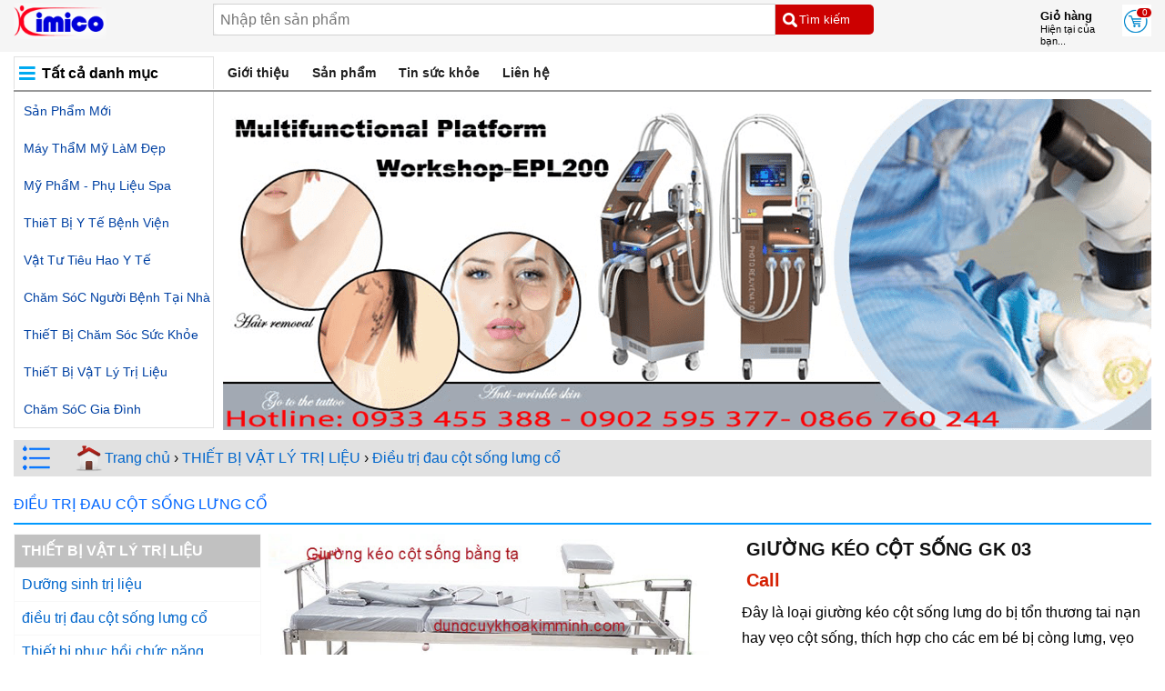

--- FILE ---
content_type: text/html; charset=UTF-8
request_url: https://dungcuykhoakimminh.com/san-pham-242/1282/GIUONG-KEO-COT-SONG-GK-03
body_size: 27279
content:
<!doctype html>
<html lang="vi">
<head>
    <meta name="viewport" content="width=device-width, initial-scale=1">
    <meta charset="utf-8">
    <meta http-equiv="cache-control" content="max-age=31536000" />
    <meta http-equiv="cache-control" content="public" />
    <meta http-equiv="expires" content="30 Oct 2020 14:19:41 GMT" />
    <meta name="google-site-verification" content="CY9awtRWyRiyvSxzovKlLFlG8obdOs1zcFfLjN10rtQ" />
    <meta name="robots" content="index, follow"><meta name="googlebot" content="all, index, follow"/><meta name="msnbot" content="all, index, follow" />    
    <link href="https://dungcuykhoakimminh.com/favicon.ico" rel="shortcut icon" type="image/x-icon">
    <meta name="msvalidate.01" content="B99639F1A0885A195CB5376B082863A9" />
    <meta http-equiv="Content-Type" content="text/html; charset=utf-8" />
    <meta name="alexaVerifyID" content="Gx_XPBuKTaBIGRNTDK3J11rAow4" />
    <meta name="area" content="Saigon,Hanoi,Vietnam"/>
    <meta name="geo.region" content="VN-SG" />
    <meta name="geo.placename" content="10" />
    <meta name="geo.position" content="10.773699;106.664645" />
    <title>GIƯỜNG KÉO CỘT SỐNG GK 03 | Y KHOA KIM MINH</title>
    <meta name="title" content="GIƯỜNG KÉO CỘT SỐNG GK 03 | Y KHOA KIM MINH" />
    <meta name="keywords" content="GK 03, giuong cot song, giường cột sống, giuong keo cot song, giường kéo cột sống, dung cu keo cot song, dụng cụ kéo cột sống" />
    <meta name="description" content="Giường kéo cột sống GK 03 sử dụng điều trị kéo dãn cột sống lưng trên nhưng không phù hợp cho người bị tổn thương đốt sống L3, L4 vì kéo 2 chiều..." />
    <meta name="author" content="Y KHOA KIM MINH" />
    <meta name="revisit-after" content="1 days" />
    <meta http-equiv="content-language" content="vi" />
    <link rel="alternate" href="https://dungcuykhoakimminh.com/san-pham-242/1282/GIUONG-KEO-COT-SONG-GK-03" hreflang="vi" />
    <meta name="language" content="Vietnamese" /> 
    <meta name="news_keywords" content="Giường kéo cột sống GK 03 sử dụng điều trị kéo dãn cột sống lưng trên nhưng không phù hợp cho người bị tổn thương đốt sống L3, L4 vì kéo 2 chiều..." />
    <link rel="schema.DC" href="https://purl.org/dc/elements/1.1/" />
    <link rel="schema.DCTERMS" href="https://purl.org/dc/terms/" />
    <meta name="DC.title" content="GIƯỜNG KÉO CỘT SỐNG GK 03 | Y KHOA KIM MINH" />
    <meta name="ICBM" content="10.773699, 106.664645" />
    <meta name="DC.Creator" content="dungcuykhoakimminh.com" />
    <meta name="DC.Description" content="Giường kéo cột sống GK 03 sử dụng điều trị kéo dãn cột sống lưng trên nhưng không phù hợp cho người bị tổn thương đốt sống L3, L4 vì kéo 2 chiều..." />
    <meta name="DC.Language" scheme="DCTERMS.ISO639-3" content="vi" />
    <meta name="DC.Rights" content="dungcuykhoakimminh.com" />
    <meta property='og:title' content="GIƯỜNG KÉO CỘT SỐNG GK 03 | Y KHOA KIM MINH">
    <meta property='og:site_name' content="GIƯỜNG KÉO CỘT SỐNG GK 03 | Y KHOA KIM MINH">
    <meta property='og:description' content="Giường kéo cột sống GK 03 sử dụng điều trị kéo dãn cột sống lưng trên nhưng không phù hợp cho người bị tổn thương đốt sống L3, L4 vì kéo 2 chiều..."/>
    <meta property='og:image' content='https://dungcuykhoakimminh.com/images/product/large/2015/02/20150205_232303_Giuong_keo_cot_song_bang_ta.jpg'>
    <meta property='og:type' content='website'>
    <meta property='og:url' content='https://dungcuykhoakimminh.com/san-pham-242/1282/GIUONG-KEO-COT-SONG-GK-03'>
    <link href="https://dungcuykhoakimminh.com/san-pham-242/1282/GIUONG-KEO-COT-SONG-GK-03" rel="canonical" />
    <link rel="stylesheet" type="text/css" href="https://dungcuykhoakimminh.com/css/templatemobile6b.css">
    <link rel="stylesheet" type="text/css" href="https://dungcuykhoakimminh.com/css/templatedesktop6b.css">
    <!--<link rel="stylesheet" type="text/css" href="https://dungcuykhoakimminh.com/css/wowslider.css" />-->
    <link rel="stylesheet" type="text/css" href="https://dungcuykhoakimminh.com/css/component.css" />
    <link rel="stylesheet" type="text/css" href="https://dungcuykhoakimminh.com/css/slick.css" />
    <script src="https://ajax.googleapis.com/ajax/libs/jquery/2.1.3/jquery.min.js"></script> 
    <script type="text/javascript">
        jQuery(document).ready(function() {
                        jQuery(".item-spmn").slice(0, 25).show();
            jQuery("#loadThemtrang").on('click', function (e) {
                e.preventDefault();
                jQuery(".item-spmn:hidden").slice(0, 15).slideDown();
                if (jQuery(".item-spmn:hidden").length == 0) {
                    jQuery("#loadThemtrang").fadeOut('slow');
                }
            });
            jQuery(".item-spn").slice(0, 5).show();
            jQuery("#loadnThemtrang").on('click', function (e) {
                e.preventDefault();
                jQuery(".item-spn:hidden").slice(0, 5).slideDown();
                if (jQuery(".item-spn:hidden").length == 0) {
                    jQuery("#loadnThemtrang").fadeOut('slow');
                }
            });
        })
    </script>
            <script type="application/ld+json">{
        "@context": "http://schema.org/",
        "@type": "Product",
        "name": "GIƯỜNG KÉO CỘT SỐNG GK 03 | Y KHOA KIM MINH",
        "image": "https://dungcuykhoakimminh.com/images/product/large/2015/02/20150205_232303_Giuong_keo_cot_song_bang_ta.jpg",
        "description": "Giường kéo cột sống GK 03 sử dụng điều trị kéo dãn cột sống lưng trên nhưng không phù hợp cho người bị tổn thương đốt sống L3, L4 vì kéo 2 chiều...",
        "sku": "YKKM001282",
        "mpn": "YKKM001282",
        "productID":"1282",
        "brand": {"@type": "Brand", "name": "Y KHOA KIM MINH"},
        "review": {"@type": "Review", "reviewRating": {"@type": "Rating", "bestRating": "5", "ratingValue": "5", "worstRating": "1"}, "author": {"@type": "Person", "name": "Y KHOA KIM MINH"}},
        "aggregateRating": {"@type": "AggregateRating", "ratingValue": "5", "reviewCount": "1095"},
        "offers": {
            "@type": "Offer",
            "priceCurrency": "VND",
            "price": "0",
            "priceValidUntil": "2026-07-31",
            "itemCondition": "http://schema.org/NewCondition",
            "availability": "http://schema.org/InStock",
            "url": "https://dungcuykhoakimminh.com/san-pham-242/1282/GIUONG-KEO-COT-SONG-GK-03",
            "shippingDetails": {
                "@type": "OfferShippingDetails",
                "shippingRate": {
                    "@type": "MonetaryAmount",
                    "value": "0",
                    "currency": "VND"
                },
                "shippingDestination": [{
                    "@type": "DefinedRegion",
                    "addressCountry": "VN",
                    "addressRegion": ["Ho Chi Minh"]
                }],
                "deliveryTime": {
                    "@type": "ShippingDeliveryTime", 
                    "handlingTime": {
                        "@type": "QuantitativeValue",
                        "minValue": 0,
                        "maxValue": 1,
                        "unitCode": "DAY"
                    }, 
                    "transitTime": {
                        "@type": "QuantitativeValue",
                        "minValue": 1,
                        "maxValue": 5,
                        "unitCode": "DAY"
                    }
                }
            },
            "hasMerchantReturnPolicy": {
                "@type": "MerchantReturnPolicy",
                "merchantReturnLink": "https://dungcuykhoakimminh.com/gioi-thieu-183/177/Dieu-kien-su-dung",
                "merchantReturnDays": 3, 
                "applicableCountry": "VN", 
                "returnPolicyCategory": "MerchantReturnFiniteReturnWindow", 
                "returnMethod": "ReturnInStore", 
                "returnFees": "FreeReturn"
            },
            "seller": {"@type": "Organization", "name": "Y KHOA KIM MINH"}
        }
    }</script>
            <script type="text/JavaScript">
        //<![CDATA[
        var message="NoRightClicking"; 
        function defeatIE() {
            if (document.all) {
                (message);return false;
            }
        } 
        function defeatNS(e) {
            if (document.layers||(document.getElementById&&!document.all))
            { 
                if (e.which==2||e.which==3) 
                {
                    (message);
                    return false;
                }
            }
        } 
        if (document.layers) {
            document.captureEvents(Event.MOUSEDOWN);
            document.onmousedown=defeatNS;
        } else{
            document.onmouseup=defeatNS;
            document.oncontextmenu=defeatIE;
        } 
        document.oncontextmenu=new Function("return false") ;
        //]]>
        checkCtrl=false;
        $('*').keydown(function(e){
            if(e.keyCode=='17'){
                checkCtrl=false;
            }
        });
        $('*').keyup(function(ev){
            if(ev.keyCode=='17')
            {
                checkCtrl=false;
            }
        });
        $('*').keydown(function(event){
            if(checkCtrl)
            {
                if(event.keyCode=='85')
                {
                    return false;
                }
            }
        });
        /*function getResults(page,group)
        {
        $.ajax({
        type: "GET",
        url: "https://dungcuykhoakimminh.com/catalog/view/product/resultShowproduct.php",
        data: {page : page,
        group :  group},
        cache: false,
        success: function(html) {  
        $("#content").html(html);
        }
        });	
        }*/
        function getResultsNews(page,group)	{
            $.ajax({
                type: "GET",
                url: "https://dungcuykhoakimminh.com/catalog/view/news/resultShownews.php",
                data: {page : page,
                    group :  group},
                cache: false,
                success: function(html) {  
                    $("#content").html(html);
                }
            });	
        }
    </script>
    <script src="https://dungcuykhoakimminh.com/js/modernizr.custom.js"></script>
    <script src="https://dungcuykhoakimminh.com/js/jquery.dlmenu.js"></script> 
    <script src="https://dungcuykhoakimminh.com/js/slick.js" type="text/javascript" charset="utf-8"></script>
    <script src="https://dungcuykhoakimminh.com/js/jquery.cssmenu.v2.js"></script> 
    <script src="https://dungcuykhoakimminh.com/js/jquery-scrolltofixed.js"></script>
    <script src="https://dungcuykhoakimminh.com/js/readmore.min.js"></script>
    <script type="text/javascript">
        var $j=jQuery.noConflict();
        jQuery(document).ready(function() {
            jQuery( '#dl-menu' ).dlmenu();
            jQuery('#navmenu').scrollToFixed();

            var id_button = '#scrolltop';
            var offset = 220;
            var duration = 500;
            jQuery(window).scroll(function() {
                if (jQuery(this).scrollTop() > offset) {
                    jQuery(id_button).fadeIn(duration);
                } else {
                    jQuery(id_button).fadeOut(duration);
                }
            });
            jQuery(id_button).click(function(event) {
                event.preventDefault();
                jQuery('html, body').animate({scrollTop: 0}, duration);
                return false;
            });
            var id_hotline='#hotline';
            jQuery(window).scroll(function() {
                if (jQuery(this).scrollTop() > offset) {
                    jQuery(id_hotline).fadeIn(duration);
                } else {
                    jQuery(id_hotline).fadeOut(duration);
                }
            });
            jQuery(".link").click(function(e){
                e.preventDefault();
                jQuery(".link").removeClass("current");
                jQuery(this).addClass("current");
            });
            var h3height = 0;
            jQuery('.contentnewsgroup ul').each(function() {
                if(h3height < jQuery('.contentnewsgroup ul li').outerHeight()){
                    h3height = jQuery('.contentnewsgroup ul li').outerHeight();
                };
            });
            jQuery('.contentnewsgroup ul li').height(h3height);	
            jQuery('.searchBoxwrapper input[type="text"]').on("keyup input", function(){
                /* Lấy giá trị đầu vào khi có thay đổi */
                var inputVal = jQuery(this).val();
                var resultDropdown = jQuery(this).siblings(".result");
                if(inputVal.length){
                    jQuery.get("https://dungcuykhoakimminh.com/catalog/view/search/getsearch.php", {term: inputVal}).done(function(data){
                        // Hiển thị dữ liệu trả về trong trình duyệt
                        resultDropdown.html(data);
                    });
                } else{
                    resultDropdown.empty();
                }
            });
            jQuery(document).on("click", ".result p", function(){
                jQuery(this).parents(".searchBoxwrapper").find('input[type="text"]').val(jQuery(this).text());
                jQuery(this).parent(".result").empty();
                jQuery("#frmsearch").submit();
            });
            jQuery(window).scroll(function() {
                var h_topmenu = 30 + jQuery("#wrapheard").height();
                if (jQuery(this).scrollTop() > h_topmenu) jQuery("#wrapheard").addClass("fixed"); else jQuery("#wrapheard").removeClass("fixed");
            });
            var sideNav = jQuery("#collapseHeaderMenu");
            jQuery(".navTopMenu").hover(
                function () {sideNav.show();},
                function () {sideNav.hide();}
            );
            if(jQuery('.mndetail_readmore').length){
                jQuery('.mndetail').readmore({
                    embedCSS: false,
                    moreLink: '<a href="#" class="readmore">Xem Thêm Thông Tin &darr;</a>',
                    lessLink: '<a href="#" class="readmore open">Ẩn Bớt Thông Tin &uarr;</a>',
                    collapsedHeight: 160
                });
            }
        });
    </script>
    <script language="JavaScript">
        window.onload = function() {
            document.addEventListener("contextmenu", function(e) {
                e.preventDefault();
                }, false);
            document.addEventListener("keydown", function(e) {
                //document.onkeydown = function(e) {
                // "I" key
                if (e.ctrlKey && e.shiftKey && e.keyCode == 73) {
                    disabledEvent(e);
                }
                // "J" key
                if (e.ctrlKey && e.shiftKey && e.keyCode == 74) {
                    disabledEvent(e);
                }
                // "S" key + macOS
                if (e.keyCode == 83 && (navigator.platform.match("Mac") ? e.metaKey : e.ctrlKey)) {
                    disabledEvent(e);
                }
                // "U" key
                if (e.ctrlKey && e.keyCode == 85) {
                    disabledEvent(e);
                }
                // "F12" key
                if (event.keyCode == 123) {
                    disabledEvent(e);
                }
                }, false);

            function disabledEvent(e) {
                if (e.stopPropagation) {
                    e.stopPropagation();
                } else if (window.event) {
                    window.event.cancelBubble = true;
                }
                e.preventDefault();
                return false;
            }
        };
    </script>
    <script type="text/javascript">
        function addtocart(pid)
        {
            document.form1.productid.value=pid;
            document.form1.command.value='add';
            document.form1.submit();
        }
        function del(pid){
            if(confirm('Bạn thực sự muốn xóa sản phẩm này khỏi giỏ hàng ?')){
                document.form2.spid.value=pid;
                document.form2.command.value='delete';
                document.form2.submit();
            }
        }
        function clear_cart(){
            if(confirm('Giỏ hàng của bạn sẽ được xóa, bạn có muốn xóa?')){
                document.form2.command.value='clear';
                document.form2.submit();
            }
        }
        function update_cart(){
            document.form2.command.value='update';
            document.form2.submit();
        }

        txtQuery = document.getElementById('txtQuery');
        function frmSearch_OnSubmit(frm)
        {
            if(frm.txtQuery.value=='' || frm.txtQuery.value=='Từ Khóa')
            {
                alert('Nhập nội dung tìm kiếm');
                frm.txtQuery.focus();
                return false;

            }
            return false;

        }

    </script> 
    <!-- Global site tag (gtag.js) - Google Analytics -->
    <script async src="https://www.googletagmanager.com/gtag/js?id=UA-32687369-1"></script>
    <script>
        window.dataLayer = window.dataLayer || [];
        function gtag(){dataLayer.push(arguments);}
        gtag('js', new Date());

        gtag('config', 'UA-32687369-1');
    </script>
</head>

<body onselectstart="return false" oncontextmenu="return false">
<div id="wrapheard">
    <header id="header">
                <div class="header">
            <div class="logo">
                <a href="https://dungcuykhoakimminh.com"><img src="https://dungcuykhoakimminh.com/images/template/logo.png" alt="GIƯỜNG KÉO CỘT SỐNG GK 03 | Y KHOA KIM MINH Logo" /></a>
                <div class="navTopMenu">
                    <button type="button" class="on_menu_left" data-toggle="collapse" aria-expanded="false" aria-controls="collapseHeaderMenu"><svg viewBox="0 0 512 512" xmlns="http://www.w3.org/2000/svg"><g data-name="1" id="_1"><path d="M441.13,166.52h-372a15,15,0,1,1,0-30h372a15,15,0,0,1,0,30Z"/><path d="M441.13,279.72h-372a15,15,0,1,1,0-30h372a15,15,0,0,1,0,30Z"/><path d="M441.13,392.92h-372a15,15,0,1,1,0-30h372a15,15,0,0,1,0,30Z"/></g></svg></button>
                    <div class="collapse" id="collapseHeaderMenu">
                    <ul class="menu_f"><li><a href="https://dungcuykhoakimminh.com/categorie-10/San-pham-moi">Sản phẩm mới</a><li><a href="https://dungcuykhoakimminh.com/categorie-7/MAY-THAM-MY-LAM-DEP">Máy thẩM Mỹ làM đẹp</a><li><a href="https://dungcuykhoakimminh.com/categorie-8/MY-PHAM--PHU-LIEU-SPA">Mỹ phẩM - phụ liệu spa</a><li><a href="https://dungcuykhoakimminh.com/categorie-3/THIET-BI-Y-TE-BENH-VIEN">ThiêT bị y Tế bệnh viện</a><li><a href="https://dungcuykhoakimminh.com/categorie-5/VAT-TU-TIEU-HAO-Y-TE">Vật tư tiêu hao y tế</a><li><a href="https://dungcuykhoakimminh.com/categorie-9/CHAM-SOC-NGUOI-BENH-TAI-NHA">Chăm sóC người bệnh tại nhà</a><li><a href="https://dungcuykhoakimminh.com/categorie-2/THIET-BI-CHAM-SOC-SUC-KHOE">ThiếT bị chăm sóc sức khỏe</a><li><a href="https://dungcuykhoakimminh.com/categorie-4/THIET-BI-VAT-LY-TRI-LIEU">ThiếT bị vậT lý Trị liệu</a><li><a href="https://dungcuykhoakimminh.com/categorie-6/CHAM-SOC-GIA-DINH">Chăm sóC gia đình</a></ul>                    </div>
                </div>
            </div>
            <div class="cart">
                <a href="https://dungcuykhoakimminh.com/cart"><img src="https://dungcuykhoakimminh.com/images/template/cart.png" alt="Giỏ hàng Icon" />
                <span class="q">0</span></a>
            </div>
            <div class="textcart"><strong>Giỏ hàng</strong><br/>Hiện tại của bạn...</div>
            <div class="searchBoxwrapper">
                <form action="https://dungcuykhoakimminh.com/search" method="post" name="frmsearch" id="frmsearch">
                    <input type="submit" value="Tìm kiếm" name="tk">
                    <input type="text" value="" name="txtQuery" placeholder="Nhập tên sản phẩm" onfocus="this.placeholder=''" onblur="this.placeholder='Nhập tên sản phẩm'" autocomplete="off">
                    <div class="result"></div>
                </form>
            </div>
        </div>
    </header>
</div>
<div id="wrapper"><nav>
    <div id="navmenu">
        <div class="menu-wrapper">
            <div class="column">
                <div id="dl-menu" class="dl-menuwrapper">
                    <button>Danh mục sản phẩm</button>
                    <ul class="dl-menu">
                        <li><a href="https://dungcuykhoakimminh.com/categorie-10/San-pham-moi">Sản phẩm mới</a><ul class="dl-submenu"><li class="dl-back"><a href="#">back</a></li><li><a href="https://dungcuykhoakimminh.com/san-pham-263/Thiet-bi-lam-dep-moi">Thiết bị làm đẹp mới</a></li><li><a href="https://dungcuykhoakimminh.com/san-pham-2642/Thiet-bi-cham-soc-suc-khoe">Thiết bị chăm sóc sức khỏe</a></li><li><a href="https://dungcuykhoakimminh.com/san-pham-265/May-y-te-moi-nhap">Máy y tế mới nhập</a></li><li><a href="https://dungcuykhoakimminh.com/san-pham-220/May-xong-hoi-Steam-Sauna">Máy xông hơi steam sauna</a></li><li><a href="https://dungcuykhoakimminh.com/san-pham-2641/Do-gia-dung">đồ gia dụng</a></li></ul></li><li><a href="https://dungcuykhoakimminh.com/categorie-7/MAY-THAM-MY-LAM-DEP">MÁY THẨM MỸ LÀM ĐẸP</a><ul class="dl-submenu"><li class="dl-back"><a href="#">back</a></li><li><a href="https://dungcuykhoakimminh.com/san-pham-61/Phau-thuat-tham-my">Phẫu thuật thẩm mỹ</a></li><li><a href="https://dungcuykhoakimminh.com/san-pham-2656/Pen-keo-phau-thuat-tham-my">Pen kéo phẫu thuật thẩm mỹ</a></li><li><a href="https://dungcuykhoakimminh.com/san-pham-96/May-cham-soc-da-mat-mini">Máy chăm sóc da mặt mini</a></li><li><a href="https://dungcuykhoakimminh.com/san-pham-78/May-cham-soc-da-da-nang">Máy chăm sóc da đa năng</a></li><li><a href="https://dungcuykhoakimminh.com/san-pham-268/May-tiem-duong-chat">Máy tiêm dưỡng chất</a></li><li><a href="https://dungcuykhoakimminh.com/san-pham-90/May-giam-beo-toan-than">Máy giảm béo toàn thân</a></li><li><a href="https://dungcuykhoakimminh.com/san-pham-114/May-nang-co-xoa-nhan">Máy nâng cơ xóa nhăn</a></li><li><a href="https://dungcuykhoakimminh.com/san-pham-190/May-lan-kim-dien">Máy lăn kim điện</a></li><li><a href="https://dungcuykhoakimminh.com/san-pham-113/May-tham-my">Máy thẩm mỹ</a></li><li><a href="https://dungcuykhoakimminh.com/san-pham-121/Thiet-bi-nganh-Spa">Thiết bị ngành spa</a></li><li><a href="https://dungcuykhoakimminh.com/san-pham-91/GIUONG-GHE-MASSAGE">Giường ghế massage</a></li><li><a href="https://dungcuykhoakimminh.com/san-pham-270/Linh-kien-may-tham-my">Linh kiện máy thẩm mỹ</a></li></ul></li><li><a href="https://dungcuykhoakimminh.com/categorie-8/MY-PHAM--PHU-LIEU-SPA">MỸ PHẨM - PHỤ LIỆU SPA</a><ul class="dl-submenu"><li class="dl-back"><a href="#">back</a></li><li><a href="https://dungcuykhoakimminh.com/san-pham-2646/My-pham-moi-ve">Mỹ phẩm mới về</a></li><li><a href="https://dungcuykhoakimminh.com/san-pham-80/Phu-lieu-spa">Phụ liệu spa</a></li><li><a href="https://dungcuykhoakimminh.com/san-pham-271/Phu-lieu-nganh-Spa-tham-my">Phụ liệu ngành spa thẩm mỹ</a></li><li><a href="https://dungcuykhoakimminh.com/san-pham-2649/Chi-phau-thuat-tham-my">Chỉ phẫu thuật thẩm mỹ</a></li><li><a href="https://dungcuykhoakimminh.com/san-pham-85/SERUM-DUONG-DA-DIEU-TRI">Serum dưỡng da điều trị</a></li><li><a href="https://dungcuykhoakimminh.com/san-pham-172/My-pham-tri-nam--mun">Mỹ phẩm trị nám, mụn</a></li><li><a href="https://dungcuykhoakimminh.com/san-pham-2655/Cay-tao-nano-phi-kim">Cấy tảo nano phi kim</a></li><li><a href="https://dungcuykhoakimminh.com/san-pham-2644/Te-bao-goc-lan-kim-tai-tao">Tế bào gốc lăn kim tái tạo</a></li><li><a href="https://dungcuykhoakimminh.com/san-pham-2643/Tiem-trang-tre-hoa-da">Tiêm trắng trẻ hóa da</a></li><li><a href="https://dungcuykhoakimminh.com/san-pham-70/My-pham-duong-trang-da">Mỹ phẩm dưỡng trắng da</a></li><li><a href="https://dungcuykhoakimminh.com/san-pham-87/Mat-na-cham-soc-da">Mặt nạ chăm sóc da</a></li><li><a href="https://dungcuykhoakimminh.com/san-pham-94/BOT-DAP-MAT-NA-SPA">Bột đắp mạt nạ spa</a></li><li><a href="https://dungcuykhoakimminh.com/san-pham-92/TINH-DAU-MASSAGE">Tinh dầu massage</a></li><li><a href="https://dungcuykhoakimminh.com/san-pham-2650/Dung-cu-spa-tham-my">Dụng cụ spa thẩm mỹ</a></li></ul></li><li><a href="https://dungcuykhoakimminh.com/categorie-3/THIET-BI-Y-TE-BENH-VIEN">THIÊT BỊ Y TẾ BỆNH VIỆN</a><ul class="dl-submenu"><li class="dl-back"><a href="#">back</a></li><li><a href="https://dungcuykhoakimminh.com/san-pham-187/Dung-cu-y-khoa">Dụng cụ y khoa</a></li><li><a href="https://dungcuykhoakimminh.com/san-pham-2661/Pen-keo-nhip-y-te">Pen kéo nhíp y tế</a></li><li><a href="https://dungcuykhoakimminh.com/san-pham-148/Chuan-doan-hinh-anh">Chuẩn đoán hình ảnh</a></li><li><a href="https://dungcuykhoakimminh.com/san-pham-226/Thiet-bi-y-te">Thiết bị y tế</a></li><li><a href="https://dungcuykhoakimminh.com/san-pham-76/Vat-tu-y-te-dung-1-lan">Vật tư y tế dùng 1 lần</a></li><li><a href="https://dungcuykhoakimminh.com/san-pham-146/Thiet-bi-inox-y-te-benh-vien">Thiết bị inox y tế bệnh viện</a></li><li><a href="https://dungcuykhoakimminh.com/san-pham-79/Phu-kien-thiet-bi-y-te">Phụ kiện thiết bị y tế</a></li></ul></li><li><a href="https://dungcuykhoakimminh.com/categorie-5/VAT-TU-TIEU-HAO-Y-TE">VẬT TƯ TIÊU HAO Y TẾ</a><ul class="dl-submenu"><li class="dl-back"><a href="#">back</a></li><li><a href="https://dungcuykhoakimminh.com/san-pham-52/KHAU-TRANG-Y-TE">Khẩu trang y tế</a></li><li><a href="https://dungcuykhoakimminh.com/san-pham-2651/Dung-dich-sat-khuan-y-te">Dung dịch sát khuẩn y tế</a></li><li><a href="https://dungcuykhoakimminh.com/san-pham-63/AO-BLOUSE--NEM-Y-TE">áo blouse - nệm y tế</a></li><li><a href="https://dungcuykhoakimminh.com/san-pham-49/Vat-tu-tieu-hao-y-te">Vật tư tiêu hao y tế</a></li><li><a href="https://dungcuykhoakimminh.com/san-pham-55/Mo-hinh-phau-tich">Mô hình phẫu tích</a></li></ul></li><li><a href="https://dungcuykhoakimminh.com/categorie-9/CHAM-SOC-NGUOI-BENH-TAI-NHA">CHĂM SÓC NGƯỜI BỆNH TẠI NHÀ</a><ul class="dl-submenu"><li class="dl-back"><a href="#">back</a></li><li><a href="https://dungcuykhoakimminh.com/san-pham-2660/Dung-cu-y-te-cham-soc-nguoi-benh">Dụng cụ y tế chăm sóc người bệnh</a></li><li><a href="https://dungcuykhoakimminh.com/san-pham-47/NEM-HOI-CHONG-LOET">Nệm hơi chống loét</a></li><li><a href="https://dungcuykhoakimminh.com/san-pham-44/Giuong-y-te--giuong-benh">Giường y tế - giường bệnh</a></li><li><a href="https://dungcuykhoakimminh.com/san-pham-53/Xe-lan-y-te">Xe lăn y tế</a></li><li><a href="https://dungcuykhoakimminh.com/san-pham-128/Khung-tap-di--gay-nang-y-te">Khung tập đi - gậy nạng y tế</a></li><li><a href="https://dungcuykhoakimminh.com/san-pham-139/Thiet-bi-tro-tho-oxy">Thiết bị trợ thở oxy</a></li><li><a href="https://dungcuykhoakimminh.com/san-pham-142/May-hut-dam-nhot">Máy hút đàm nhớt</a></li></ul></li><li><a href="https://dungcuykhoakimminh.com/categorie-2/THIET-BI-CHAM-SOC-SUC-KHOE">THIẾT BỊ CHĂM SÓC SỨC KHỎE</a><ul class="dl-submenu"><li class="dl-back"><a href="#">back</a></li><li><a href="https://dungcuykhoakimminh.com/san-pham-65/VO-GIAN-TINH-MACH">Vớ giãn tĩnh mạch</a></li><li><a href="https://dungcuykhoakimminh.com/san-pham-173/Dai-bo-nep-tay-chan">đai bó nẹp tay chân</a></li><li><a href="https://dungcuykhoakimminh.com/san-pham-56/DEN-HONG-NGOAI--CHUOM">đèn hồng ngoại - chườm</a></li><li><a href="https://dungcuykhoakimminh.com/san-pham-42/MAY-THU-DUONG-HUYET">Máy thử đường huyết</a></li><li><a href="https://dungcuykhoakimminh.com/san-pham-41/MAY-DO-HUYET-AP">Máy đo huyết áp</a></li><li><a href="https://dungcuykhoakimminh.com/san-pham-45/MAY-XONG-KHI-DUNG">Máy xông khí dung</a></li><li><a href="https://dungcuykhoakimminh.com/san-pham-110/NHIET-KE-DIEN-TU">Nhiệt kế điện tử</a></li><li><a href="https://dungcuykhoakimminh.com/san-pham-67/CAN-SUC-KHOE--AM-KE">Cân sức khỏe - ẩm kế</a></li><li><a href="https://dungcuykhoakimminh.com/san-pham-66/MAY-TRO-THINH--MAY-DIEC">Máy trợ thính - máy điếc</a></li></ul></li><li><a href="https://dungcuykhoakimminh.com/categorie-4/THIET-BI-VAT-LY-TRI-LIEU">THIẾT BỊ VẬT LÝ TRỊ LIỆU</a><ul class="dl-submenu"><li class="dl-back"><a href="#">back</a></li><li><a href="https://dungcuykhoakimminh.com/san-pham-2658/Duong-sinh-tri-lieu">Dưỡng sinh trị liệu</a></li><li><a href="https://dungcuykhoakimminh.com/san-pham-242/Dieu-tri-dau-cot-song-lung-co">điều trị đau cột sống lưng cổ</a></li><li><a href="https://dungcuykhoakimminh.com/san-pham-54/Thiet-bi-phuc-hoi-chuc-nang">Thiết bị phục hồi chức năng</a></li><li><a href="https://dungcuykhoakimminh.com/san-pham-166/May-kim-cham-cuu">Máy kim châm cứu</a></li><li><a href="https://dungcuykhoakimminh.com/san-pham-215/Dung-cu-dien-chan">Dụng cụ diện chẩn</a></li><li><a href="https://dungcuykhoakimminh.com/san-pham-83/May-vat-ly-tri-lieu">Máy vật lý trị liệu</a></li><li><a href="https://dungcuykhoakimminh.com/san-pham-249/May-xung-kich-dieu-tri">Máy xung kích điều trị</a></li><li><a href="https://dungcuykhoakimminh.com/san-pham-247/Giuong-vat-ly-tri-lieu">Giường vật lý trị liệu</a></li><li><a href="https://dungcuykhoakimminh.com/san-pham-246/Phu-kien-may-vat-ly-tri-lieu">Phụ kiện máy vật lý trị liệu</a></li></ul></li><li><a href="https://dungcuykhoakimminh.com/categorie-6/CHAM-SOC-GIA-DINH">CHĂM SÓC GIA ĐÌNH</a><ul class="dl-submenu"><li class="dl-back"><a href="#">back</a></li><li><a href="https://dungcuykhoakimminh.com/san-pham-259/Bon-ngam-chan-massage">Bồn ngâm chân massage</a></li><li><a href="https://dungcuykhoakimminh.com/san-pham-206/May-massage-xung-dien-mieng-dan">Máy massage xung điện miếng dán</a></li><li><a href="https://dungcuykhoakimminh.com/san-pham-209/MAY-VAY-LY-TRI-LIEU-BO-THUOC-ION">Máy vậy lý trị liệu bó thuốc ion</a></li><li><a href="https://dungcuykhoakimminh.com/san-pham-240/Sung-massage-gun">Súng massage gun</a></li><li><a href="https://dungcuykhoakimminh.com/san-pham-48/MAY-MASSAGE-CAM-TAY">Máy massage cầm tay</a></li><li><a href="https://dungcuykhoakimminh.com/san-pham-2657/Thuc-pham-chuc-nang-thien-nhien">Thực phẩm chức năng thiên nhiên</a></li><li><a href="https://dungcuykhoakimminh.com/san-pham-244/May-tang-tuan-hoan-mau">Máy tăng tuần hoàn máu</a></li><li><a href="https://dungcuykhoakimminh.com/san-pham-189/MAY-TRI-VIEM-XOANG-MUI">Máy trị viêm xoang mũi</a></li></ul></li>
                    </ul>
                </div>
                <!-- /dl-menuwrapper --> 
                <a href="https://dungcuykhoakimminh.com" class="homemn">Trang Chủ</a>
            </div>
        </div> 
    </div>
</nav>
<div id="menutop">
    <div class="contentmenutop">
        <div class="head-navigate"><span>Tất cả danh mục</span></div>
        <ul class="mntop">
            <li class="nava"><a href="https://dungcuykhoakimminh.com/gioi-thieu-180/171/Gioi-thieu-Cong-ty-KIMICO">Giới thiệu</a></li><li class="nava"><a href="/">Sản phẩm</a></li><li class="nava"><a href="https://dungcuykhoakimminh.com/tin-tuc-39/Tin-Suc-khoe">Tin sức khỏe</a><div class="menuhovercate"><ul><li><a href="https://dungcuykhoakimminh.com/tin-tuc-179/Thong-tin-suc-khoe">Thông tin sức khỏe</a></li><li><a href="https://dungcuykhoakimminh.com/tin-tuc-185/Gioi-thieu-san-pham-moi">Giới thiệu sản phẩm mới</a></li><li><a href="https://dungcuykhoakimminh.com/tin-tuc-184/Benh-tim-mach--cao-huyet-ap">Bệnh tim mạch - cao huyết áp</a></li><li><a href="https://dungcuykhoakimminh.com/tin-tuc-186/Goc-tu-van-lam-dep">Góc tư vấn làm đẹp</a></li><li><a href="https://dungcuykhoakimminh.com/tin-tuc-194/Benh-tieu-duong">Bệnh tiểu đường</a></li><li><a href="https://dungcuykhoakimminh.com/tin-tuc-195/Benh-dau-nhut-viem-khop">Bệnh đau nhứt viêm khớp</a></li><li><a href="https://dungcuykhoakimminh.com/tin-tuc-196/Benh-lien-quan-den-gan--than">Bệnh liên quan đến gan - thận</a></li><li><a href="https://dungcuykhoakimminh.com/tin-tuc-198/Benh-ho-hap--hen-suyen">Bệnh hô hấp - hen suyễn</a></li><li><a href="https://dungcuykhoakimminh.com/tin-tuc-210/Nhung-dieu-nen-lam-loi-suc-khoe">Những điều nên làm lợi sức khỏe</a></li><li><a href="https://dungcuykhoakimminh.com/tin-tuc-211/Nhung-dieu-lam-hai-suc-khoe">Những điều làm hại sức khỏe</a></li><li><a href="https://dungcuykhoakimminh.com/tin-tuc-218/Cham-soc-nguoi-benh">Chăm sóc người bệnh</a></li><li><a href="https://dungcuykhoakimminh.com/tin-tuc-219/Benh-tre-em-thuong-gap">Bệnh trẻ em thường gặp</a></li></ul></div></li><li class="nava"><a href="https://dungcuykhoakimminh.com/gioi-thieu-180/175/Lien-he">Liên hệ</a></li>        </ul>
    </div>
</div>
<div id="megamenu">
    <div class="contentmega">
        <div class="leftmenu">
            <ul class="menu_f">
                <li><span class="name">Sản phẩm mới</span><ul><div class="wap_sb"><ul><li class="title_sub"><a href="https://dungcuykhoakimminh.com/san-pham-263/Thiet-bi-lam-dep-moi">Thiết bị làm đẹp mới</a></li></ul><ul><li class="title_sub"><a href="https://dungcuykhoakimminh.com/san-pham-2642/Thiet-bi-cham-soc-suc-khoe">Thiết bị chăm sóc sức khỏe</a></li></ul><ul><li class="title_sub"><a href="https://dungcuykhoakimminh.com/san-pham-265/May-y-te-moi-nhap">Máy y tế mới nhập</a></li></ul><ul><li class="title_sub"><a href="https://dungcuykhoakimminh.com/san-pham-220/May-xong-hoi-Steam-Sauna">Máy xông hơi steam sauna</a></li></ul><ul><li class="title_sub"><a href="https://dungcuykhoakimminh.com/san-pham-2641/Do-gia-dung">đồ gia dụng</a></li></ul></div></ul><li><span class="name">Máy thẩM Mỹ làM đẹp</span><ul><div class="wap_sb"><ul><li class="title_sub"><a href="https://dungcuykhoakimminh.com/san-pham-61/Phau-thuat-tham-my">Phẫu thuật thẩm mỹ</a></li></ul><ul><li class="title_sub"><a href="https://dungcuykhoakimminh.com/san-pham-2656/Pen-keo-phau-thuat-tham-my">Pen kéo phẫu thuật thẩm mỹ</a></li></ul><ul><li class="title_sub"><a href="https://dungcuykhoakimminh.com/san-pham-96/May-cham-soc-da-mat-mini">Máy chăm sóc da mặt mini</a></li></ul><ul><li class="title_sub"><a href="https://dungcuykhoakimminh.com/san-pham-78/May-cham-soc-da-da-nang">Máy chăm sóc da đa năng</a></li></ul><ul><li class="title_sub"><a href="https://dungcuykhoakimminh.com/san-pham-268/May-tiem-duong-chat">Máy tiêm dưỡng chất</a></li></ul><ul><li class="title_sub"><a href="https://dungcuykhoakimminh.com/san-pham-90/May-giam-beo-toan-than">Máy giảm béo toàn thân</a></li></ul><ul><li class="title_sub"><a href="https://dungcuykhoakimminh.com/san-pham-114/May-nang-co-xoa-nhan">Máy nâng cơ xóa nhăn</a></li></ul><ul><li class="title_sub"><a href="https://dungcuykhoakimminh.com/san-pham-190/May-lan-kim-dien">Máy lăn kim điện</a></li></ul><ul><li class="title_sub"><a href="https://dungcuykhoakimminh.com/san-pham-113/May-tham-my">Máy thẩm mỹ</a></li></ul><ul><li class="title_sub"><a href="https://dungcuykhoakimminh.com/san-pham-121/Thiet-bi-nganh-Spa">Thiết bị ngành spa</a></li></ul><ul><li class="title_sub"><a href="https://dungcuykhoakimminh.com/san-pham-91/GIUONG-GHE-MASSAGE">Giường ghế massage</a></li></ul><ul><li class="title_sub"><a href="https://dungcuykhoakimminh.com/san-pham-270/Linh-kien-may-tham-my">Linh kiện máy thẩm mỹ</a></li></ul></div></ul><li><span class="name">Mỹ phẩM - phụ liệu spa</span><ul><div class="wap_sb"><ul><li class="title_sub"><a href="https://dungcuykhoakimminh.com/san-pham-2646/My-pham-moi-ve">Mỹ phẩm mới về</a></li></ul><ul><li class="title_sub"><a href="https://dungcuykhoakimminh.com/san-pham-80/Phu-lieu-spa">Phụ liệu spa</a></li></ul><ul><li class="title_sub"><a href="https://dungcuykhoakimminh.com/san-pham-271/Phu-lieu-nganh-Spa-tham-my">Phụ liệu ngành spa thẩm mỹ</a></li></ul><ul><li class="title_sub"><a href="https://dungcuykhoakimminh.com/san-pham-2649/Chi-phau-thuat-tham-my">Chỉ phẫu thuật thẩm mỹ</a></li></ul><ul><li class="title_sub"><a href="https://dungcuykhoakimminh.com/san-pham-85/SERUM-DUONG-DA-DIEU-TRI">Serum dưỡng da điều trị</a></li></ul><ul><li class="title_sub"><a href="https://dungcuykhoakimminh.com/san-pham-172/My-pham-tri-nam--mun">Mỹ phẩm trị nám, mụn</a></li></ul><ul><li class="title_sub"><a href="https://dungcuykhoakimminh.com/san-pham-2655/Cay-tao-nano-phi-kim">Cấy tảo nano phi kim</a></li></ul><ul><li class="title_sub"><a href="https://dungcuykhoakimminh.com/san-pham-2644/Te-bao-goc-lan-kim-tai-tao">Tế bào gốc lăn kim tái tạo</a></li></ul><ul><li class="title_sub"><a href="https://dungcuykhoakimminh.com/san-pham-2643/Tiem-trang-tre-hoa-da">Tiêm trắng trẻ hóa da</a></li></ul><ul><li class="title_sub"><a href="https://dungcuykhoakimminh.com/san-pham-70/My-pham-duong-trang-da">Mỹ phẩm dưỡng trắng da</a></li></ul><ul><li class="title_sub"><a href="https://dungcuykhoakimminh.com/san-pham-87/Mat-na-cham-soc-da">Mặt nạ chăm sóc da</a></li></ul><ul><li class="title_sub"><a href="https://dungcuykhoakimminh.com/san-pham-94/BOT-DAP-MAT-NA-SPA">Bột đắp mạt nạ spa</a></li></ul><ul><li class="title_sub"><a href="https://dungcuykhoakimminh.com/san-pham-92/TINH-DAU-MASSAGE">Tinh dầu massage</a></li></ul><ul><li class="title_sub"><a href="https://dungcuykhoakimminh.com/san-pham-2650/Dung-cu-spa-tham-my">Dụng cụ spa thẩm mỹ</a></li></ul></div></ul><li><span class="name">ThiêT bị y Tế bệnh viện</span><ul><div class="wap_sb"><ul><li class="title_sub"><a href="https://dungcuykhoakimminh.com/san-pham-187/Dung-cu-y-khoa">Dụng cụ y khoa</a></li></ul><ul><li class="title_sub"><a href="https://dungcuykhoakimminh.com/san-pham-2661/Pen-keo-nhip-y-te">Pen kéo nhíp y tế</a></li></ul><ul><li class="title_sub"><a href="https://dungcuykhoakimminh.com/san-pham-148/Chuan-doan-hinh-anh">Chuẩn đoán hình ảnh</a></li></ul><ul><li class="title_sub"><a href="https://dungcuykhoakimminh.com/san-pham-226/Thiet-bi-y-te">Thiết bị y tế</a></li></ul><ul><li class="title_sub"><a href="https://dungcuykhoakimminh.com/san-pham-76/Vat-tu-y-te-dung-1-lan">Vật tư y tế dùng 1 lần</a></li></ul><ul><li class="title_sub"><a href="https://dungcuykhoakimminh.com/san-pham-146/Thiet-bi-inox-y-te-benh-vien">Thiết bị inox y tế bệnh viện</a></li></ul><ul><li class="title_sub"><a href="https://dungcuykhoakimminh.com/san-pham-79/Phu-kien-thiet-bi-y-te">Phụ kiện thiết bị y tế</a></li></ul></div></ul><li><span class="name">Vật tư tiêu hao y tế</span><ul><div class="wap_sb"><ul><li class="title_sub"><a href="https://dungcuykhoakimminh.com/san-pham-52/KHAU-TRANG-Y-TE">Khẩu trang y tế</a></li></ul><ul><li class="title_sub"><a href="https://dungcuykhoakimminh.com/san-pham-2651/Dung-dich-sat-khuan-y-te">Dung dịch sát khuẩn y tế</a></li></ul><ul><li class="title_sub"><a href="https://dungcuykhoakimminh.com/san-pham-63/AO-BLOUSE--NEM-Y-TE">áo blouse - nệm y tế</a></li></ul><ul><li class="title_sub"><a href="https://dungcuykhoakimminh.com/san-pham-49/Vat-tu-tieu-hao-y-te">Vật tư tiêu hao y tế</a></li></ul><ul><li class="title_sub"><a href="https://dungcuykhoakimminh.com/san-pham-55/Mo-hinh-phau-tich">Mô hình phẫu tích</a></li></ul></div></ul><li><span class="name">Chăm sóC người bệnh tại nhà</span><ul><div class="wap_sb"><ul><li class="title_sub"><a href="https://dungcuykhoakimminh.com/san-pham-2660/Dung-cu-y-te-cham-soc-nguoi-benh">Dụng cụ y tế chăm sóc người bệnh</a></li></ul><ul><li class="title_sub"><a href="https://dungcuykhoakimminh.com/san-pham-47/NEM-HOI-CHONG-LOET">Nệm hơi chống loét</a></li></ul><ul><li class="title_sub"><a href="https://dungcuykhoakimminh.com/san-pham-44/Giuong-y-te--giuong-benh">Giường y tế - giường bệnh</a></li></ul><ul><li class="title_sub"><a href="https://dungcuykhoakimminh.com/san-pham-53/Xe-lan-y-te">Xe lăn y tế</a></li></ul><ul><li class="title_sub"><a href="https://dungcuykhoakimminh.com/san-pham-128/Khung-tap-di--gay-nang-y-te">Khung tập đi - gậy nạng y tế</a></li></ul><ul><li class="title_sub"><a href="https://dungcuykhoakimminh.com/san-pham-139/Thiet-bi-tro-tho-oxy">Thiết bị trợ thở oxy</a></li></ul><ul><li class="title_sub"><a href="https://dungcuykhoakimminh.com/san-pham-142/May-hut-dam-nhot">Máy hút đàm nhớt</a></li></ul></div></ul><li><span class="name">ThiếT bị chăm sóc sức khỏe</span><ul><div class="wap_sb"><ul><li class="title_sub"><a href="https://dungcuykhoakimminh.com/san-pham-65/VO-GIAN-TINH-MACH">Vớ giãn tĩnh mạch</a></li></ul><ul><li class="title_sub"><a href="https://dungcuykhoakimminh.com/san-pham-173/Dai-bo-nep-tay-chan">đai bó nẹp tay chân</a></li></ul><ul><li class="title_sub"><a href="https://dungcuykhoakimminh.com/san-pham-56/DEN-HONG-NGOAI--CHUOM">đèn hồng ngoại - chườm</a></li></ul><ul><li class="title_sub"><a href="https://dungcuykhoakimminh.com/san-pham-42/MAY-THU-DUONG-HUYET">Máy thử đường huyết</a></li></ul><ul><li class="title_sub"><a href="https://dungcuykhoakimminh.com/san-pham-41/MAY-DO-HUYET-AP">Máy đo huyết áp</a></li></ul><ul><li class="title_sub"><a href="https://dungcuykhoakimminh.com/san-pham-45/MAY-XONG-KHI-DUNG">Máy xông khí dung</a></li></ul><ul><li class="title_sub"><a href="https://dungcuykhoakimminh.com/san-pham-110/NHIET-KE-DIEN-TU">Nhiệt kế điện tử</a></li></ul><ul><li class="title_sub"><a href="https://dungcuykhoakimminh.com/san-pham-67/CAN-SUC-KHOE--AM-KE">Cân sức khỏe - ẩm kế</a></li></ul><ul><li class="title_sub"><a href="https://dungcuykhoakimminh.com/san-pham-66/MAY-TRO-THINH--MAY-DIEC">Máy trợ thính - máy điếc</a></li></ul></div></ul><li><span class="name">ThiếT bị vậT lý Trị liệu</span><ul><div class="wap_sb"><ul><li class="title_sub"><a href="https://dungcuykhoakimminh.com/san-pham-2658/Duong-sinh-tri-lieu">Dưỡng sinh trị liệu</a></li></ul><ul><li class="title_sub"><a href="https://dungcuykhoakimminh.com/san-pham-242/Dieu-tri-dau-cot-song-lung-co">điều trị đau cột sống lưng cổ</a></li></ul><ul><li class="title_sub"><a href="https://dungcuykhoakimminh.com/san-pham-54/Thiet-bi-phuc-hoi-chuc-nang">Thiết bị phục hồi chức năng</a></li></ul><ul><li class="title_sub"><a href="https://dungcuykhoakimminh.com/san-pham-166/May-kim-cham-cuu">Máy kim châm cứu</a></li></ul><ul><li class="title_sub"><a href="https://dungcuykhoakimminh.com/san-pham-215/Dung-cu-dien-chan">Dụng cụ diện chẩn</a></li></ul><ul><li class="title_sub"><a href="https://dungcuykhoakimminh.com/san-pham-83/May-vat-ly-tri-lieu">Máy vật lý trị liệu</a></li></ul><ul><li class="title_sub"><a href="https://dungcuykhoakimminh.com/san-pham-249/May-xung-kich-dieu-tri">Máy xung kích điều trị</a></li></ul><ul><li class="title_sub"><a href="https://dungcuykhoakimminh.com/san-pham-247/Giuong-vat-ly-tri-lieu">Giường vật lý trị liệu</a></li></ul><ul><li class="title_sub"><a href="https://dungcuykhoakimminh.com/san-pham-246/Phu-kien-may-vat-ly-tri-lieu">Phụ kiện máy vật lý trị liệu</a></li></ul></div></ul><li><span class="name">Chăm sóC gia đình</span><ul><div class="wap_sb"><ul><li class="title_sub"><a href="https://dungcuykhoakimminh.com/san-pham-259/Bon-ngam-chan-massage">Bồn ngâm chân massage</a></li></ul><ul><li class="title_sub"><a href="https://dungcuykhoakimminh.com/san-pham-206/May-massage-xung-dien-mieng-dan">Máy massage xung điện miếng dán</a></li></ul><ul><li class="title_sub"><a href="https://dungcuykhoakimminh.com/san-pham-209/MAY-VAY-LY-TRI-LIEU-BO-THUOC-ION">Máy vậy lý trị liệu bó thuốc ion</a></li></ul><ul><li class="title_sub"><a href="https://dungcuykhoakimminh.com/san-pham-240/Sung-massage-gun">Súng massage gun</a></li></ul><ul><li class="title_sub"><a href="https://dungcuykhoakimminh.com/san-pham-48/MAY-MASSAGE-CAM-TAY">Máy massage cầm tay</a></li></ul><ul><li class="title_sub"><a href="https://dungcuykhoakimminh.com/san-pham-2657/Thuc-pham-chuc-nang-thien-nhien">Thực phẩm chức năng thiên nhiên</a></li></ul><ul><li class="title_sub"><a href="https://dungcuykhoakimminh.com/san-pham-244/May-tang-tuan-hoan-mau">Máy tăng tuần hoàn máu</a></li></ul><ul><li class="title_sub"><a href="https://dungcuykhoakimminh.com/san-pham-189/MAY-TRI-VIEM-XOANG-MUI">Máy trị viêm xoang mũi</a></li></ul></div></ul>            </ul>
        </div>  
        <div class="slider">
    <div id="slider">
        <img src="https://dungcuykhoakimminh.com/images/slide/may_cham_soc_da.png" alt="Máy chăm sóc da" title="Máy chăm sóc da" />
    </div>
</div>    </div>
</div>
<script type="text/JavaScript">
    function killCopy(e){
        return false
    }
    function reEnable(){
        return true
    }
    document.onselectstart=new Function ("return false")
    if (window.sidebar){
        document.onmousedown=killCopy
        document.onclick=reEnable
    }
</script> 
<script type="text/JavaScript">
    var message="NoRightClicking"; function defeatIE() {if (document.all) {(message);return false;}} function defeatNS(e) {if (document.layers||(document.getElementById&&!document.all)) { if (e.which==2||e.which==3) {(message);return false;}}} if (document.layers) {document.captureEvents(Event.MOUSEDOWN);document.onmousedown=defeatNS;} else{document.onmouseup=defeatNS;document.oncontextmenu=defeatIE;} document.oncontextmenu=new Function("return false") 
</script>
<!-- Load Facebook SDK for JavaScript -->

<div id="section-pro">
    <form name="form1" method="post">
        <input type="hidden" name="productid" />
        <input type="hidden" name="command" />
    </form>
        <div class="breadcrum">
        <ul class="navGroup">
            <li>
                <a href="#" rel="button"><img alt="Menu" src="https://dungcuykhoakimminh.com/images/template/listmenublue.png"/></a>
                                <ul class="sub-menu">
                    <li><a href="https://dungcuykhoakimminh.com/san-pham-2658/Duong-sinh-tri-lieu">Dưỡng sinh trị liệu</a></li><li><a href="https://dungcuykhoakimminh.com/san-pham-242/Dieu-tri-dau-cot-song-lung-co">Điều trị Đau cột sống lưng cổ</a></li><li><a href="https://dungcuykhoakimminh.com/san-pham-54/Thiet-bi-phuc-hoi-chuc-nang">ThiếT bị phục hồi chức năng</a></li><li><a href="https://dungcuykhoakimminh.com/san-pham-166/May-kim-cham-cuu">Máy kiM châM cứu</a></li><li><a href="https://dungcuykhoakimminh.com/san-pham-215/Dung-cu-dien-chan">Dụng cụ Diện chẩn</a></li><li><a href="https://dungcuykhoakimminh.com/san-pham-83/May-vat-ly-tri-lieu">Máy vật lý trị liệu</a></li><li><a href="https://dungcuykhoakimminh.com/san-pham-249/May-xung-kich-dieu-tri">Máy xung kích điều trị</a></li><li><a href="https://dungcuykhoakimminh.com/san-pham-247/Giuong-vat-ly-tri-lieu">GiườnG vật lý trị liệu</a></li><li><a href="https://dungcuykhoakimminh.com/san-pham-246/Phu-kien-may-vat-ly-tri-lieu">Phụ kiện máy vật lý trị liệu</a></li>                </ul>
            </li>
        </ul>
        <img alt="Về trang chủ" src="https://dungcuykhoakimminh.com/images/template/icon_home.png" /><a href="https://dungcuykhoakimminh.com">Trang chủ</a>  
         &rsaquo; <a href="https://dungcuykhoakimminh.com/categorie-4/THIET-BI-VAT-LY-TRI-LIEU">THIẾT BỊ VẬT LÝ TRỊ LIỆU</a> &rsaquo; <a href="https://dungcuykhoakimminh.com/san-pham-242/Dieu-tri-dau-cot-song-lung-co">Điều trị đau cột sống lưng cổ</a>    </div>
    <div class="left-detail">
        <div class="title-box950"><a href="https://dungcuykhoakimminh.com/san-pham-242/Dieu-tri-dau-cot-song-lung-co">ĐIỀU TRỊ ĐAU CỘT SỐNG LƯNG CỔ</a>
        </div>
        <div class="content-top-detail">
            <div class="widleftmenu">
                <ul class="navleftmenu">
                    <li><a href="https://dungcuykhoakimminh.com/categorie-4/THIET-BI-VAT-LY-TRI-LIEU">THIẾT BỊ VẬT LÝ TRỊ LIỆU</a></li><li><a href="https://dungcuykhoakimminh.com/san-pham-2658/Duong-sinh-tri-lieu">Dưỡng sinh trị liệu</a></li><li><a href="https://dungcuykhoakimminh.com/san-pham-242/Dieu-tri-dau-cot-song-lung-co">điều trị đau cột sống lưng cổ</a></li><li><a href="https://dungcuykhoakimminh.com/san-pham-54/Thiet-bi-phuc-hoi-chuc-nang">Thiết bị phục hồi chức năng</a></li><li><a href="https://dungcuykhoakimminh.com/san-pham-166/May-kim-cham-cuu">Máy kim châm cứu</a></li><li><a href="https://dungcuykhoakimminh.com/san-pham-215/Dung-cu-dien-chan">Dụng cụ diện chẩn</a></li><li><a href="https://dungcuykhoakimminh.com/san-pham-83/May-vat-ly-tri-lieu">Máy vật lý trị liệu</a></li><li><a href="https://dungcuykhoakimminh.com/san-pham-249/May-xung-kich-dieu-tri">Máy xung kích điều trị</a></li><li><a href="https://dungcuykhoakimminh.com/san-pham-247/Giuong-vat-ly-tri-lieu">Giường vật lý trị liệu</a></li><li><a href="https://dungcuykhoakimminh.com/san-pham-246/Phu-kien-may-vat-ly-tri-lieu">Phụ kiện máy vật lý trị liệu</a></li>                </ul>
            </div>
            <div class="content-top-detail-boximg">
                <img src="https://dungcuykhoakimminh.com/images/product/large/2015/02/20150205_232303_Giuong_keo_cot_song_bang_ta.jpg" alt="GIƯỜNG KÉO CỘT SỐNG GK 03"/></br>

            </div>
            <div class="content-top-detail-boxdes">
                <div class="headdes">
                    <h1>GIƯỜNG KÉO CỘT SỐNG GK 03</h1>
                                                            <div class="price-pro">Call</div>
                    <div class="view-pro"><!--<img alt="Đã xem" src="https://dungcuykhoakimminh.com/images/template/iconview.png"/>31,931 đã xem --></div>
                    <p>Đ&acirc;y l&agrave; loại giường k&eacute;o cột sống lưng do bị tổn thương tai nạn hay vẹo cột sống, th&iacute;ch hợp cho c&aacute;c em b&eacute; bị c&ograve;ng lưng, vẹo cột sống do ngồi sai tư thế. Một sản phẩm kh&ocirc;ng chuy&ecirc;n về k&eacute;o tho&aacute;t vị đĩa đệm v&igrave; khả năng k&eacute;o 2 chiều của n&oacute;, loại 1 chiều mới l&agrave; loại k&eacute;o cột sống lưng trị tho&aacute;t vị đĩa đệm L3, L4</p>
                    <div class="form_buy">
                        <input type="button" value="Mua ngay" name="btnbuy" onclick="return addtocart(1282); return false;">
                    </div>
                </div>
            </div>
            <div class="nhacungcap">
                <div class="supportOnline">
                    <b>Hỗ trợ mua hàng:</b><br/>
                    <img alt="Điện thoại mua hàng" src="https://dungcuykhoakimminh.com/images/template/check_03.png" style="float:left;margin:3px 5px 0 0;">DĐ: <strong style="color:#F00"><a href="tel:0933455388">0933.455.388</a> - <a href="tel:0902482008">0902.482.008</a></strong><br/>
                    <img alt="Gửi tin nhắn" src="https://dungcuykhoakimminh.com/images/template/check_03.png" style="float:left;margin:3px 5px 0 0;">Email 1: <a href="mailto:dungcuykhoakimminh@gmail.com">dungcuykhoakimminh@gmail.com</a> <br/>
                    <img alt="Gửi tin nhắn" src="https://dungcuykhoakimminh.com/images/template/check_03.png" style="float:left;margin:3px 5px 0 0;">Email 2: <a href="mailto:dungcuytekimminh@gmail.com">dungcuytekimminh@gmail.com</a><br/> 
                    <div class="chatonline"><b>Nhắn tin gọi miễn phí:</b><br/><a href="https://m.me/dungcuytekimminh" target="new"><img alt="Nhắn tin facebook" src="https://dungcuykhoakimminh.com/images/template/messenger.png"/><br/>Chat Facebook</a><a href="https://zalo.me/0933455388" target="new" title="Chị Minh"><img alt="Chat Zalo" src="https://dungcuykhoakimminh.com/images/template/Zalo30.png"/><br/>Chị Minh</a><a href="https://zalo.me/0902482008" target="new" title="Chị Thư"><img alt="Chat Zalo" src="https://dungcuykhoakimminh.com/images/template/Zalo30.png"/><br/>Chị Thư</a></div>
                </div>
                <ul>
                    <li>Thông tin nhà cung cấp</li>
                    <li>Cung cấp thiết bị y tế, thẩm mỹ chính hãng</li>
                    <li>Đa dạng sản phẩm dùng cho spa, cá nhân</li>
                    <li>Hỗ trợ tư vấn, sử dụng một cách hiệu quả</li>
                    <li>Bảo hành, thay thế linh kiện chính hãng</li>
                    <li>Được khách hàng tin tưởng nhiều nhất</li>
                    <li>Không có đại lý</li>
                </ul>

            </div>
            <div class="content-detail-box">
                <div class="botdes">

                    <h2><span style="font-size:18px"><span style="color:rgb(128, 0, 0)">GIƯỜNG K&Eacute;O CỘT SỐNG GK 03 sử dụng tạ k&eacute;o điều trị tho&aacute;i vị đĩa đệm thắt lưng</span></span></h2>

<div style="font-family: Arial, Helvetica, sans-serif; line-height: 20px; text-align: left; "><span style="font-size:medium"><span style="font-family:arial"><em>Th&ocirc;ng tin sản phẩm</em></span></span></div>

<p><span style="font-size:medium"><span style="font-family:arial">Đ&acirc;y l&agrave; loại giường k&eacute;o cột sống bằng tạ li&ecirc;n tục, c&oacute; thể điều chỉnh g&oacute;c k&eacute;o theo &yacute; muốn v&agrave; cũng c&oacute; thể k&eacute;o cổ ở tư thế nằm ngửa. T&ugrave;y theo chỉ định của b&aacute;c sĩ v&agrave; mức độ bệnh l&yacute;, trọng lượng tạ c&oacute; thể thay đổi. Th&ocirc;ng thường n&ecirc;n k&eacute;o nhẹ từ mức độ cho ph&eacute;p từ 1/3 - 1/2 trọng lượng cơ thể người bệnh.</span></span></p>

<p><br />
<span style="font-size:medium"><span style="font-family:arial">Mục đ&iacute;ch k&eacute;o xương chậu: L&agrave;m giảm độ v&ecirc;nh v&ugrave;ng thắt lưng, giảm co thắt cơ, nới dần sức &eacute;p l&ecirc;n rễ thần kinh , nới rộng lỗ li&ecirc;n hợp... do đ&oacute; sẽ l&agrave;m giảm đau, giảm ch&egrave;n &eacute;p thần kinh...</span></span></p>

<div style="font-family: Arial, Helvetica, sans-serif; line-height: 20px; text-align: left; ">&nbsp;</div>

<div style="font-family: Arial, Helvetica, sans-serif; line-height: 20px; text-align: left; "><span style="font-size:medium"><span style="font-family:arial">K&egrave;m theo 25kg tạ</span></span></div>

<div style="font-family: Arial, Helvetica, sans-serif; line-height: 20px; text-align: left; "><br />
<span style="font-size:medium"><span style="font-family:arial"><em><u>Chỉ định:</u>&nbsp;</em></span></span></div>

<div style="font-family: Arial, Helvetica, sans-serif; line-height: 20px; text-align: left; ">&nbsp;</div>

<div style="font-family: Arial, Helvetica, sans-serif; line-height: 20px; text-align: left; "><span style="font-size:medium"><span style="font-family:arial">Tho&aacute;t vị đĩa đệm, tho&aacute;i h&oacute;a cột sống, gai cột sống, đau cơ cấp (vẹo cổ, vẹo lưng), vẹo cột sống, c&ugrave;ng h&oacute;a, thắt lưng h&oacute;a, hẹp lỗ li&ecirc;n hợp...</span></span></div>

<p>&nbsp;</p>

<p>GIƯỜNG K&Eacute;O CỘT SỐNG GK 03</p>

<p>CHẤT LIỆU: INOX SUS 201</p>

<p>H&Atilde;NG SẢN XUẤT: VIỆT NAM</p>

<p>BẢO H&Agrave;NH: 12 TH&Aacute;NG</p>

<h2><span style="font-size:18px">Sử dụng giường k&eacute;o cột sống lưng cổ bằng tạ sao cho đ&uacute;ng?</span></h2>

<p>Tuy nhi&ecirc;n, đ&acirc;y cũng l&agrave; một loại giường k&eacute;o phần lưng tr&ecirc;n kh&ocirc;ng ph&ugrave; hợp với những người đang bị tho&aacute;i ho&aacute;t tho&aacute;t vị đĩa đệm c&oacute; đốt sống bị tổn thương L3, L4, L5 v&agrave; L6. Qu&yacute; kh&aacute;ch c&oacute; thể xem v&agrave; sử dụng loại giường k&eacute;o cột sống Tractionbench S689 l&agrave; loại đ&uacute;ng chức năng k&eacute;o lưng phần dưới lưng v&agrave; c&oacute; thể sử dụng đồng thời k&eacute;o cổ.</p>

<p>Nếu người bệnh c&oacute; kh&oacute; khăn trong việc sử dụng loại giường k&eacute;o bằng tay quay, Y&nbsp;KHOA&nbsp;KIM&nbsp;MINH&nbsp;ch&uacute;ng t&ocirc;i xin giới thiệu qua giường k&eacute;o cột sống bằng điện sử dụng Remote điều chỉnh tăng giảm theo phần co gi&atilde;n ph&ugrave; hợp với cơ địa mỗi người.</p>

<p>C&ocirc;ng ty Y&nbsp;Khoa Kim Minh cung cấp ra thị trường nhiều chủng loại sản phẩm chuy&ecirc;n về điều trị cột sống v&agrave; điều trị phục hồi chức năng. C&oacute; c&aacute;c loại giường k&eacute;o bằng tạ, k&eacute;o bằng tay quay v&agrave; k&eacute;o bằng điện tự động cũng như b&aacute;n tự động dễ điều kiển d&ugrave; l&agrave; ở gia đ&igrave;nh tự sử dụng hoặc ph&ograve;ng kh&aacute;m</p>

<h3><span style="font-size:18px">C&oacute; thể bạn đang muốn t&igrave;m kiếm th&ocirc;ng tin giường k&eacute;o cột sống:</span></h3>

<p>- Giường k&eacute;o cột sống bằng tạ cẩn thận khi sử dụng</p>

<p>- Giường k&eacute;o cột sống bằng điện GK-002 sử dụng 8 t&iacute;nh năng điều trị cột sống</p>

<p>&nbsp;</p>
<div class="contenttag">Sản phẩm liên quan: <span><a href="https://dungcuykhoakimminh.com/tag/Giuong+keo+cot+song">Giuong keo cot song</a></span><span><a href="https://dungcuykhoakimminh.com/tag/ghe+keo+co">ghe keo co</a></span><span><a href="https://dungcuykhoakimminh.com/tag/dai+cot+song">dai cot song</a></span><span><a href="https://dungcuykhoakimminh.com/tag/dai+co+hoi">dai co hoi</a></span></div>		

                    <div class="supportOnlinef">
                        <div class="phonemail">
                            <b>Hỗ trợ mua hàng:</b><br/>
                            <img alt="Điện thoại mua hàng" src="https://dungcuykhoakimminh.com/images/template/check_03.png" style="float:left;margin:3px 5px 0 0;">DĐ: <strong style="color:#F00"><a href="tel:0933455388">0933.455.388</a> - <a href="tel:0902482008">0902.482.008</a></strong><br/>
                            <img alt="Điện thoại mua hàng" src="https://dungcuykhoakimminh.com/images/template/check_03.png" style="float:left;margin:3px 5px 0 0;">DĐ: <strong style="color:#F00"><a href="tel:0387410847">0387.410.847</a> - <a href="tel:0902595377">0902.595.377</a> - <a href="tel:0387410847">0387.410.847</a></strong><br/>
                            <img alt="Gửi tin nhắn" src="https://dungcuykhoakimminh.com/images/template/check_03.png" style="float:left;margin:3px 5px 0 0;">Email 1: <a href="mailto:dungcuykhoakimminh@gmail.com">dungcuykhoakimminh@gmail.com</a> <br/>
                            <img alt="Gửi tin nhắn" src="https://dungcuykhoakimminh.com/images/template/check_03.png" style="float:left;margin:3px 5px 0 0;">Email 2: <a href="mailto:dungcuytekimminh@gmail.com">dungcuytekimminh@gmail.com</a>
                        </div>
                        <div class="chatonlinef"><b>Nhắn tin gọi miễn phí,vui lòng Click vào bên dưới:</b><br/><a href="https://m.me/dungcuytekimminh" target="new"><img alt="Chat Facebook" src="https://dungcuykhoakimminh.com/images/template/messenger.png"/><br/>Chat Facebook</a><a href="https://zalo.me/0933455388" target="new" title="Chị Minh"><img alt="Chat Zalo" src="https://dungcuykhoakimminh.com/images/template/Zalo30.png"/><br/>Chị Minh</a><a href="https://zalo.me/0902482008" target="new" title="Chị Thư"><img alt="Chat Zalo" src="https://dungcuykhoakimminh.com/images/template/Zalo30.png"/><br/>Chị Thư</a><br />
                            <div class="form_buy">
                                <input type="button" value="Mua ngay" name="btnbuy" onclick="return addtocart(1282); return false;">
                            </div>
                        </div>
                    </div>
                </div>
            </div>
        </div>
        <div class="sp-khac">
                        <div class="block_show_comment">
                <div class="title_show"><span class="ykienvn"><strong>Ý KIẾN BẠN ĐỌC</strong></span></div>
                <div class="width_common">
                    <ul class="listcomment">
                                            </ul>
                </div>
            </div>
            <div class="block_input_comment">
                <div class="input_comment">
                    <form name="frmcomment" method="post" onsubmit="return CheckFormComment(frmcomment);" action="">
                        <input type="text" class="input1" name="txtname" placeholder="Họ và Tên" value=""/>
                        <input type="text" class="input2" name="txtemail" placeholder="Địa chỉ Email" value=""/>
                        <input type="text" class="input3" name="txtphone" placeholder="Điện thoại sẽ được chúng tôi bảo mật" value=""/>
                        <textarea name="txtcomment" placeholder="Ý kiến của bạn"></textarea>
                        <div class="block_relative"><input type="submit" value="Gửi" name="submitcomment" class="btn_send_comment" id="comment_post_button"></div>
                    </form>
                </div>
            </div>
        </div>
        <div class="home-prod">
            <div class="title-homeboxd"><div class="title"><a href="https://dungcuykhoakimminh.com/san-pham-242/Dieu-tri-dau-cot-song-lung-co">ĐIỀU TRỊ ĐAU CỘT SỐNG LƯNG CỔ</a><img alt="Arrow" src="https://dungcuykhoakimminh.com/images/template/ArrowLeftRed.gif"/></div></div>
            <div class="content-home-prod"><div class="hitem-new-prod"><div class="boximg-new-prod"><a href="https://dungcuykhoakimminh.com/san-pham-242/4690/Dai-that-lung-nguoi-dau-cot-song-V-1"><img src="https://dungcuykhoakimminh.com/images/product/large/2025/11/20251108_171421_Dai-that-lung-bị-dau-cot-song.jpg" alt="Đai thắt lưng người đau cột sống V-1" title="Đai thắt lưng người đau cột sống V-1" /></a></div><div class="title-prod"><a href="https://dungcuykhoakimminh.com/san-pham-242/4690/Dai-that-lung-nguoi-dau-cot-song-V-1">Đai thắt lưng người đau cột sống V-1</a></div><div class="price-prod">220,000 đ</div></div><div class="hitem-new-prod"><div class="boximg-new-prod"><a href="https://dungcuykhoakimminh.com/san-pham-242/4691/Dai-cot-song-V-3"><img src="https://dungcuykhoakimminh.com/images/product/large/2025/11/20251110_112117_Dai-cot-song-V-3.jpg" alt="Đai cột sống V-3" title="Đai cột sống V-3" /></a></div><div class="title-prod"><a href="https://dungcuykhoakimminh.com/san-pham-242/4691/Dai-cot-song-V-3">Đai cột sống V-3</a></div><div class="price-prod">280,000 đ</div></div><div class="hitem-new-prod"><div class="boximg-new-prod"><a href="https://dungcuykhoakimminh.com/san-pham-242/4546/Giuong-keo-gian-cot-song-that-lung-bang-dien-GKD-3025"><img src="https://dungcuykhoakimminh.com/images/product/large/2025/04/20250428_110621_Giuong-keo-cot-song-dien-GKD-3025.jpg" alt="Giường kéo giãn cột sống thắt lưng bằng điện GKD-3025" title="Giường kéo giãn cột sống thắt lưng bằng điện GKD-3025" /></a></div><div class="title-prod"><a href="https://dungcuykhoakimminh.com/san-pham-242/4546/Giuong-keo-gian-cot-song-that-lung-bang-dien-GKD-3025">Giường kéo giãn cột sống thắt lưng bằng điện GKD-3025</a></div><div class="price-prod">3,200,000 đ</div></div><div class="hitem-new-prod"><div class="boximg-new-prod"><a href="https://dungcuykhoakimminh.com/san-pham-242/3192/Giuong-keo-gian-cot-song-lung-co-ca-nhan-KM-325"><img src="https://dungcuykhoakimminh.com/images/product/large/2019/01/20190122_120945_Giuong_keo_cot_song_lung_co_ca_nhan_KM-325.png" alt="Giường kéo giãn cột sống lưng cổ cá nhân KM-325" title="Giường kéo giãn cột sống lưng cổ cá nhân KM-325" /></a></div><div class="title-prod"><a href="https://dungcuykhoakimminh.com/san-pham-242/3192/Giuong-keo-gian-cot-song-lung-co-ca-nhan-KM-325">Giường kéo giãn cột sống lưng cổ cá nhân KM-325</a></div><div class="price-prod">1,850,000 đ</div></div><div class="hitem-new-prod"><div class="boximg-new-prod"><a href="https://dungcuykhoakimminh.com/san-pham-242/4498/Giuong-keo-lung-bang-dien-LC-301"><img src="https://dungcuykhoakimminh.com/images/product/large/2025/03/20250311_092216_Giuong-keo-lung-bang-dien.jpg" alt="Giường kéo lưng bằng điện LC-301" title="Giường kéo lưng bằng điện LC-301" /></a></div><div class="title-prod"><a href="https://dungcuykhoakimminh.com/san-pham-242/4498/Giuong-keo-lung-bang-dien-LC-301">Giường kéo lưng bằng điện LC-301</a></div><div class="price-prod">3,200,000 đ</div></div><div class="hitem-new-prod"><div class="boximg-new-prod"><a href="https://dungcuykhoakimminh.com/san-pham-242/4497/Ghe-keo-co-dieu-khien-bang-dien-GT-201"><img src="https://dungcuykhoakimminh.com/images/product/large/2025/03/20250310_165638_Ghe-keo-co-dieu-khien-bang-dien.jpg" alt="Ghế kéo cổ điều khiển bằng điện GT-201" title="Ghế kéo cổ điều khiển bằng điện GT-201" /></a></div><div class="title-prod"><a href="https://dungcuykhoakimminh.com/san-pham-242/4497/Ghe-keo-co-dieu-khien-bang-dien-GT-201">Ghế kéo cổ điều khiển bằng điện GT-201</a></div><div class="price-prod">2,850,000 đ</div></div><div class="hitem-new-prod"><div class="boximg-new-prod"><a href="https://dungcuykhoakimminh.com/san-pham-242/2058/CON-LAN-Doctor100-CHUA-TRI-GAI-COT-SONG--THAN-KINH-TOA"><img src="https://dungcuykhoakimminh.com/images/product/large/2013/10/20131017_181627_con-lan-chua-benh-doctor100.jpg" alt="CON LĂN Doctor100 CHỮA TRỊ GAI CỘT SỐNG, THẦN KINH TỌA" title="CON LĂN Doctor100 CHỮA TRỊ GAI CỘT SỐNG, THẦN KINH TỌA" /></a></div><div class="title-prod"><a href="https://dungcuykhoakimminh.com/san-pham-242/2058/CON-LAN-Doctor100-CHUA-TRI-GAI-COT-SONG--THAN-KINH-TOA">CON LĂN Doctor100 CHỮA TRỊ GAI CỘT SỐNG, THẦN KINH TỌA</a></div><div class="price-prod">2,700,000 đ</div></div><div class="hitem-new-prod"><div class="boximg-new-prod"><a href="https://dungcuykhoakimminh.com/san-pham-242/4154/Goi-xong-nhang-ngai-cuu-chua-dau-lung-GL-525"><img src="https://dungcuykhoakimminh.com/images/product/large/2023/12/20231227_115448_Gối_ngải_cứu_GL-525.jpg" alt="Gối xông nhang ngải cứu chữa đau lưng GL-525" title="Gối xông nhang ngải cứu chữa đau lưng GL-525" /></a></div><div class="title-prod"><a href="https://dungcuykhoakimminh.com/san-pham-242/4154/Goi-xong-nhang-ngai-cuu-chua-dau-lung-GL-525">Gối xông nhang ngải cứu chữa đau lưng GL-525</a></div><div class="price-prod"><span>400,000 VNĐ</span><span class="price_old">500,000 VNĐ</span></div></div><div class="hitem-new-prod"><div class="boximg-new-prod"><a href="https://dungcuykhoakimminh.com/san-pham-242/4516/Goi-ngai-cuu-cam-dien"><img src="https://dungcuykhoakimminh.com/images/product/large/2025/03/20250326_132057_Goi-ngai-cuu-trị-dau-co-vai-gay-cam-dien.jpg" alt="Gối ngải cứu cắm điện" title="Gối ngải cứu cắm điện" /></a></div><div class="title-prod"><a href="https://dungcuykhoakimminh.com/san-pham-242/4516/Goi-ngai-cuu-cam-dien">Gối ngải cứu cắm điện</a></div><div class="price-prod">Call</div></div><div class="hitem-new-prod"><div class="boximg-new-prod"><a href="https://dungcuykhoakimminh.com/san-pham-242/4502/Goi-ngai-cuu-dien"><img src="https://dungcuykhoakimminh.com/images/product/large/2025/03/20250313_135443_Goi-ngai-cuu-dien.jpg" alt="Gối ngải cứu điện" title="Gối ngải cứu điện" /></a></div><div class="title-prod"><a href="https://dungcuykhoakimminh.com/san-pham-242/4502/Goi-ngai-cuu-dien">Gối ngải cứu điện</a></div><div class="price-prod"><span>150,000 VNĐ</span><span class="price_old">180,000 VNĐ</span></div></div><div class="hitem-new-prod"><div class="boximg-new-prod"><a href="https://dungcuykhoakimminh.com/san-pham-242/1743/GOI-NAM-CHO-NGUOI-THOAI-HOA-COT-SONG-CO"><img src="https://dungcuykhoakimminh.com/images/product/large/2012/10/20121003_110044_goinamcotsongco.jpg" alt="GỐI NẰM CHO NGƯỜI THOÁI HÓA CỘT SỐNG CỔ" title="GỐI NẰM CHO NGƯỜI THOÁI HÓA CỘT SỐNG CỔ" /></a></div><div class="title-prod"><a href="https://dungcuykhoakimminh.com/san-pham-242/1743/GOI-NAM-CHO-NGUOI-THOAI-HOA-COT-SONG-CO">GỐI NẰM CHO NGƯỜI THOÁI HÓA CỘT SỐNG CỔ</a></div><div class="price-prod">250,000 đ</div></div><div class="hitem-new-prod"><div class="boximg-new-prod"><a href="https://dungcuykhoakimminh.com/san-pham-242/586/DAI-KEO-CO-HOI--DUNG-CU-KEO-CO-HOI"><img src="https://dungcuykhoakimminh.com/images/product/large/2012/03/20120317_122507_tui-hoi-co.jpg" alt="ĐAI KÉO CỔ HƠI, DỤNG CỤ KÉO CỔ HƠI" title="ĐAI KÉO CỔ HƠI, DỤNG CỤ KÉO CỔ HƠI" /></a></div><div class="title-prod"><a href="https://dungcuykhoakimminh.com/san-pham-242/586/DAI-KEO-CO-HOI--DUNG-CU-KEO-CO-HOI">ĐAI KÉO CỔ HƠI, DỤNG CỤ KÉO CỔ HƠI</a></div><div class="price-prod">350,000 đ</div></div><div class="hitem-new-prod"><div class="boximg-new-prod"><a href="https://dungcuykhoakimminh.com/san-pham-242/438/DAI-QUAN-COT-SONG-ORBE"><img src="https://dungcuykhoakimminh.com/images/product/large/2011/12/20111226_200337_dai-cotsong-orbe.jpg" alt="ĐAI QUẤN CỘT SỐNG ORBE" title="ĐAI QUẤN CỘT SỐNG ORBE" /></a></div><div class="title-prod"><a href="https://dungcuykhoakimminh.com/san-pham-242/438/DAI-QUAN-COT-SONG-ORBE">ĐAI QUẤN CỘT SỐNG ORBE</a></div><div class="price-prod">420,000 đ</div></div><div class="hitem-new-prod"><div class="boximg-new-prod"><a href="https://dungcuykhoakimminh.com/san-pham-242/4434/Goi-lot-lung-nguoi-bi-te-chan-dui-va-mong-khi-ngu"><img src="https://dungcuykhoakimminh.com/images/product/large/2024/12/20241231_133245_Goi-lot-lung.jpg" alt="Gối lót lưng người bị tê chân đùi và mông khi ngủ" title="Gối lót lưng người bị tê chân đùi và mông khi ngủ" /></a></div><div class="title-prod"><a href="https://dungcuykhoakimminh.com/san-pham-242/4434/Goi-lot-lung-nguoi-bi-te-chan-dui-va-mong-khi-ngu">Gối lót lưng người bị tê chân đùi và mông khi ngủ</a></div><div class="price-prod">Call</div></div><div class="hitem-new-prod"><div class="boximg-new-prod"><a href="https://dungcuykhoakimminh.com/san-pham-242/4395/Dai-chinh-veo-cot-song-KX-012"><img src="https://dungcuykhoakimminh.com/images/product/large/2024/12/20241207_104139_Dai-chinh-veo-cot-song-CS.jpg" alt="Đai chỉnh vẹo cột sống KX-012" title="Đai chỉnh vẹo cột sống KX-012" /></a></div><div class="title-prod"><a href="https://dungcuykhoakimminh.com/san-pham-242/4395/Dai-chinh-veo-cot-song-KX-012">Đai chỉnh vẹo cột sống KX-012</a></div><div class="price-prod">Call</div></div><div class="hitem-new-prod"><div class="boximg-new-prod"><a href="https://dungcuykhoakimminh.com/san-pham-242/4132/Goi-ngai-cuu-chu-U-dieu-tri-dau-co-vai-gay-hieu-qua"><img src="https://dungcuykhoakimminh.com/images/product/large/2024/12/20241207_103417_20231207_191056_Goi_chu_U_dieu_tri_dau_co_vai_gay.jpg" alt="Gối ngải cứu chữ U điều trị đau cổ vai gáy hiệu quả" title="Gối ngải cứu chữ U điều trị đau cổ vai gáy hiệu quả" /></a></div><div class="title-prod"><a href="https://dungcuykhoakimminh.com/san-pham-242/4132/Goi-ngai-cuu-chu-U-dieu-tri-dau-co-vai-gay-hieu-qua">Gối ngải cứu chữ U điều trị đau cổ vai gáy hiệu quả</a></div><div class="price-prod">Call</div></div><div class="hitem-new-prod"><div class="boximg-new-prod"><a href="https://dungcuykhoakimminh.com/san-pham-242/4318/Khung-nan-chinh-giam-dau-co-vai-gay"><img src="https://dungcuykhoakimminh.com/images/product/large/2024/07/20240729_113729_Khung_nang_chinh_giam_dau_cot_song_co.jpg" alt="Khung nắn chỉnh giảm đau cổ vai gáy" title="Khung nắn chỉnh giảm đau cổ vai gáy" /></a></div><div class="title-prod"><a href="https://dungcuykhoakimminh.com/san-pham-242/4318/Khung-nan-chinh-giam-dau-co-vai-gay">Khung nắn chỉnh giảm đau cổ vai gáy</a></div><div class="price-prod">Call</div></div><div class="hitem-new-prod"><div class="boximg-new-prod"><a href="https://dungcuykhoakimminh.com/san-pham-242/4317/Dai-chinh-veo--gu-cot-song-lung-co-hoc-sinh"><img src="https://dungcuykhoakimminh.com/images/product/large/2024/07/20240729_111015_Dai_chinh_veo_gu_cot_sot_song_lung_co.jpg" alt="Đai chỉnh vẹo, gù cột sống lưng cổ học sinh" title="Đai chỉnh vẹo, gù cột sống lưng cổ học sinh" /></a></div><div class="title-prod"><a href="https://dungcuykhoakimminh.com/san-pham-242/4317/Dai-chinh-veo--gu-cot-song-lung-co-hoc-sinh">Đai chỉnh vẹo, gù cột sống lưng cổ học sinh</a></div><div class="price-prod">Call</div></div><div class="hitem-new-prod"><div class="boximg-new-prod"><a href="https://dungcuykhoakimminh.com/san-pham-242/4316/Dai-chong-gu-lung--veo-cot-song-tre-em"><img src="https://dungcuykhoakimminh.com/images/product/large/2024/07/20240729_105816_Đai_chống_gù_lưng_trẻ_em.jpg" alt="Đai chống gù lưng, vẹo cột sống trẻ em" title="Đai chống gù lưng, vẹo cột sống trẻ em" /></a></div><div class="title-prod"><a href="https://dungcuykhoakimminh.com/san-pham-242/4316/Dai-chong-gu-lung--veo-cot-song-tre-em">Đai chống gù lưng, vẹo cột sống trẻ em</a></div><div class="price-prod">Call</div></div><div class="hitem-new-prod"><div class="boximg-new-prod"><a href="https://dungcuykhoakimminh.com/san-pham-242/4386/Dai-dieu-tri-dau-cot-song-co-bom-hoi-DK-100"><img src="https://dungcuykhoakimminh.com/images/product/large/2024/10/20241016_114233_Dai-dieu-tri-dau-cot-song-co-bom-hoi-DK-100.jpg" alt="Đai điều trị đau cột sống cổ bơm hơi DK-100" title="Đai điều trị đau cột sống cổ bơm hơi DK-100" /></a></div><div class="title-prod"><a href="https://dungcuykhoakimminh.com/san-pham-242/4386/Dai-dieu-tri-dau-cot-song-co-bom-hoi-DK-100">Đai điều trị đau cột sống cổ bơm hơi DK-100</a></div><div class="price-prod">Call</div></div></div><div class="xemthemhref" style="float:right;text-decoration: none;color:#06F"><a href="https://dungcuykhoakimminh.com/san-pham-242/Dieu-tri-dau-cot-song-lung-co">xem thêm ...</a></div>   

        </div>
        <div class="home-prod"><div class="title-homeboxd"><div class="title"><a href="https://dungcuykhoakimminh.com/san-pham-2658/Duong-sinh-tri-lieu">Dưỡng sinh trị liệu</a><img alt="Arrow" src="https://dungcuykhoakimminh.com/images/template/ArrowLeftRed.gif"/></div></div><div class="content-home-prod"><div class="hitem-new-prod"><div class="boximg-new-prod"><a href="https://dungcuykhoakimminh.com/san-pham-2658/4733/Thao-duoc-goi-dau-thuoc-bac-moc-toc"><img src="https://dungcuykhoakimminh.com/images/product/large/2025/12/20251227_130030_Thao-duoc-goi-dau-thuoc-bac.jpg" alt="Thảo dược gội đầu thuốc bắc mọc tóc" title="Thảo dược gội đầu thuốc bắc mọc tóc"></a></div><div class="title-prod"><a href="https://dungcuykhoakimminh.com/san-pham-2658/4733/Thao-duoc-goi-dau-thuoc-bac-moc-toc" title="Thảo dược gội đầu thuốc bắc mọc tóc">Thảo dược gội đầu thuốc bắc mọc tóc</a></div> <div class="price-prod">Call</div></div><div class="hitem-new-prod"><div class="boximg-new-prod"><a href="https://dungcuykhoakimminh.com/san-pham-2658/4732/Nhang-ngai-cham-cuu-huyet-dao-co-lo-33-x-40mm-(15-vien)"><img src="https://dungcuykhoakimminh.com/images/product/large/2025/12/20251226_124439_Nhang-ngai-cham-cuu-huyet-dao.jpg" alt="Nhang ngải châm cứu huyệt đạo có lỗ 33 x 40mm (15 viên)" title="Nhang ngải châm cứu huyệt đạo có lỗ 33 x 40mm (15 viên)"></a></div><div class="title-prod"><a href="https://dungcuykhoakimminh.com/san-pham-2658/4732/Nhang-ngai-cham-cuu-huyet-dao-co-lo-33-x-40mm-(15-vien)" title="Nhang ngải châm cứu huyệt đạo có lỗ 33 x 40mm (15 viên)">Nhang ngải châm cứu huyệt đạo có lỗ 33 x 40mm (15</a></div> <div class="price-prod">75,000 VNĐ</div></div><div class="hitem-new-prod"><div class="boximg-new-prod"><a href="https://dungcuykhoakimminh.com/san-pham-2658/4730/Nhang-ngai-cuu-ngan-giay-vo-dau-1.8-x-2.7cm-54-dieu"><img src="https://dungcuykhoakimminh.com/images/product/large/2025/12/20251223_163003_Nhang-ngai-cuu-giay-dau-tam-dieu-nho.jpg" alt="Nhang ngải cứu ngắn giấy vỏ dâu 1.8 x 2.7cm 54 điếu" title="Nhang ngải cứu ngắn giấy vỏ dâu 1.8 x 2.7cm 54 điếu"></a></div><div class="title-prod"><a href="https://dungcuykhoakimminh.com/san-pham-2658/4730/Nhang-ngai-cuu-ngan-giay-vo-dau-1.8-x-2.7cm-54-dieu" title="Nhang ngải cứu ngắn giấy vỏ dâu 1.8 x 2.7cm 54 điếu">Nhang ngải cứu ngắn giấy vỏ dâu 1.8 x 2.7cm 54</a></div> <div class="price-prod">90,000 VNĐ</div></div><div class="hitem-new-prod"><div class="boximg-new-prod"><a href="https://dungcuykhoakimminh.com/san-pham-2658/4729/Gia-treo-xong-nhang-ngai-cuu-GT-201"><img src="https://dungcuykhoakimminh.com/images/product/large/2025/12/20251222_122056_Gia-treo-xong-nhang-ngai-cuu.jpg" alt="Giá treo xông nhang ngải cứu GT-201" title="Giá treo xông nhang ngải cứu GT-201"></a></div><div class="title-prod"><a href="https://dungcuykhoakimminh.com/san-pham-2658/4729/Gia-treo-xong-nhang-ngai-cuu-GT-201" title="Giá treo xông nhang ngải cứu GT-201">Giá treo xông nhang ngải cứu GT-201</a></div> <div class="price-prod">Call</div></div><div class="hitem-new-prod"><div class="boximg-new-prod"><a href="https://dungcuykhoakimminh.com/san-pham-2658/4728/Nhang-ngai-cuu-chat-luong-50-1"><img src="https://dungcuykhoakimminh.com/images/product/large/2025/12/20251219_145059_Nhang-ngai-cuu-dieu-dai-1.8-20cm.jpg" alt="Nhang ngải cứu chất lượng 50:1" title="Nhang ngải cứu chất lượng 50:1"></a></div><div class="title-prod"><a href="https://dungcuykhoakimminh.com/san-pham-2658/4728/Nhang-ngai-cuu-chat-luong-50-1" title="Nhang ngải cứu chất lượng 50:1">Nhang ngải cứu chất lượng 50:1</a></div> <div class="price-prod">120,000 VNĐ</div></div><div class="hitem-new-prod"><div class="boximg-new-prod"><a href="https://dungcuykhoakimminh.com/san-pham-2658/4727/Nhang-ngai-cuu-vo-dau-tam-1.8-x-20cm"><img src="https://dungcuykhoakimminh.com/images/product/large/2025/12/20251218_111239_Nhang-ngai.jpg" alt="Nhang ngải cứu vỏ dâu tằm 1.8 x 20cm" title="Nhang ngải cứu vỏ dâu tằm 1.8 x 20cm"></a></div><div class="title-prod"><a href="https://dungcuykhoakimminh.com/san-pham-2658/4727/Nhang-ngai-cuu-vo-dau-tam-1.8-x-20cm" title="Nhang ngải cứu vỏ dâu tằm 1.8 x 20cm">Nhang ngải cứu vỏ dâu tằm 1.8 x 20cm</a></div> <div class="price-prod">95,000 VNĐ</div></div><div class="hitem-new-prod"><div class="boximg-new-prod"><a href="https://dungcuykhoakimminh.com/san-pham-2658/4725/Noi-xong-massage-4-lit"><img src="https://dungcuykhoakimminh.com/images/product/large/2025/12/20251208_152109_Noi-xong-thuoc-dong-y-4-Lit.jpg" alt="Nồi xông massage 4 lít" title="Nồi xông massage 4 lít"></a></div><div class="title-prod"><a href="https://dungcuykhoakimminh.com/san-pham-2658/4725/Noi-xong-massage-4-lit" title="Nồi xông massage 4 lít">Nồi xông massage 4 lít</a></div> <div class="price-prod">Call</div></div><div class="hitem-new-prod"><div class="boximg-new-prod"><a href="https://dungcuykhoakimminh.com/san-pham-2658/4688/Thuoc-ngam-chan-giam-dau-nhuc-khop"><img src="https://dungcuykhoakimminh.com/images/product/large/2025/11/20251106_102922_Thuoc-ngam-chan-giam-dau-nhuc-khop.jpg" alt="Thuốc ngâm chân giảm đau nhức khớp" title="Thuốc ngâm chân giảm đau nhức khớp"></a></div><div class="title-prod"><a href="https://dungcuykhoakimminh.com/san-pham-2658/4688/Thuoc-ngam-chan-giam-dau-nhuc-khop" title="Thuốc ngâm chân giảm đau nhức khớp">Thuốc ngâm chân giảm đau nhức khớp</a></div> <div class="price-prod">Call</div></div><div class="hitem-new-prod"><div class="boximg-new-prod"><a href="https://dungcuykhoakimminh.com/san-pham-2658/4685/Khay-xong-nhang-ngai-cuu-co-luoi"><img src="https://dungcuykhoakimminh.com/images/product/large/2025/11/20251104_132630_Khay-xong-nhang-ngai-cuu.jpg" alt="Khay xông nhang ngải cứu có lưới" title="Khay xông nhang ngải cứu có lưới"></a></div><div class="title-prod"><a href="https://dungcuykhoakimminh.com/san-pham-2658/4685/Khay-xong-nhang-ngai-cuu-co-luoi" title="Khay xông nhang ngải cứu có lưới">Khay xông nhang ngải cứu có lưới</a></div> <div class="price-prod">Call</div></div><div class="hitem-new-prod"><div class="boximg-new-prod"><a href="https://dungcuykhoakimminh.com/san-pham-2658/4669/Cao-dap-khop-hop-500g"><img src="https://dungcuykhoakimminh.com/images/product/large/2025/10/20251009_122706_Cao-dap-khop.jpg" alt="Cao đắp khớp hộp 500g" title="Cao đắp khớp hộp 500g"></a></div><div class="title-prod"><a href="https://dungcuykhoakimminh.com/san-pham-2658/4669/Cao-dap-khop-hop-500g" title="Cao đắp khớp hộp 500g">Cao đắp khớp hộp 500g</a></div> <div class="price-prod">Call</div></div><div class="hitem-new-prod"><div class="boximg-new-prod"><a href="https://dungcuykhoakimminh.com/san-pham-2658/4666/Dau-gung-nong-cao-gio-giac-hoi-ngam-chan-tri-lieu-1-lit"><img src="https://dungcuykhoakimminh.com/images/product/large/2025/10/20251003_131008_Dau-gung-nong-tri-lieu-dong-y.jpg" alt="Dầu gừng nóng cạo gió giác hơi ngâm chân trị liệu 1 lít" title="Dầu gừng nóng cạo gió giác hơi ngâm chân trị liệu 1 lít"></a></div><div class="title-prod"><a href="https://dungcuykhoakimminh.com/san-pham-2658/4666/Dau-gung-nong-cao-gio-giac-hoi-ngam-chan-tri-lieu-1-lit" title="Dầu gừng nóng cạo gió giác hơi ngâm chân trị liệu 1 lít">Dầu gừng nóng cạo gió giác hơi ngâm chân trị liệu</a></div> <div class="price-prod">Call</div></div><div class="hitem-new-prod"><div class="boximg-new-prod"><a href="https://dungcuykhoakimminh.com/san-pham-2658/4665/Dau-ngai-cuu-nong-massage-cao-gio-giac-hoi-1-Lit"><img src="https://dungcuykhoakimminh.com/images/product/large/2025/10/20251003_102413_Dau--ngai-cuu-nong-massage-cao-gio-giac-hoi.jpg" alt="Dầu ngải cứu nóng massage cạo gió giác hơi 1 Lít" title="Dầu ngải cứu nóng massage cạo gió giác hơi 1 Lít"></a></div><div class="title-prod"><a href="https://dungcuykhoakimminh.com/san-pham-2658/4665/Dau-ngai-cuu-nong-massage-cao-gio-giac-hoi-1-Lit" title="Dầu ngải cứu nóng massage cạo gió giác hơi 1 Lít">Dầu ngải cứu nóng massage cạo gió giác hơi 1 Lít</a></div> <div class="price-prod">Call</div></div><div class="hitem-new-prod"><div class="boximg-new-prod"><a href="https://dungcuykhoakimminh.com/san-pham-2658/4664/Dau-bach-chi-massage-cao-gio--giac-hoi-1-lit"><img src="https://dungcuykhoakimminh.com/images/product/large/2025/10/20251002_102729_Dau-massage-body-bach-chi.jpg" alt="Dầu bạch chỉ massage cạo gió, giác hơi 1 lít" title="Dầu bạch chỉ massage cạo gió, giác hơi 1 lít"></a></div><div class="title-prod"><a href="https://dungcuykhoakimminh.com/san-pham-2658/4664/Dau-bach-chi-massage-cao-gio--giac-hoi-1-lit" title="Dầu bạch chỉ massage cạo gió, giác hơi 1 lít">Dầu bạch chỉ massage cạo gió, giác hơi 1 lít</a></div> <div class="price-prod">Call</div></div><div class="hitem-new-prod"><div class="boximg-new-prod"><a href="https://dungcuykhoakimminh.com/san-pham-2658/4663/Dau-thao-moc-hong-hoa-massage-body-chai-1-lit"><img src="https://dungcuykhoakimminh.com/images/product/large/2025/09/20250930_160904_Dau-thao-moc-massage-body-1-lit.jpg" alt="Dầu thảo mộc hồng hoa massage body chai 1 lít" title="Dầu thảo mộc hồng hoa massage body chai 1 lít"></a></div><div class="title-prod"><a href="https://dungcuykhoakimminh.com/san-pham-2658/4663/Dau-thao-moc-hong-hoa-massage-body-chai-1-lit" title="Dầu thảo mộc hồng hoa massage body chai 1 lít">Dầu thảo mộc hồng hoa massage body chai 1 lít</a></div> <div class="price-prod">Call</div></div><div class="hitem-new-prod"><div class="boximg-new-prod"><a href="https://dungcuykhoakimminh.com/san-pham-2658/4661/Dau-gung-massage-body"><img src="https://dungcuykhoakimminh.com/images/product/large/2025/09/20250930_111647_Dau-gung-massage-body.jpg" alt="Dầu gừng massage body" title="Dầu gừng massage body"></a></div><div class="title-prod"><a href="https://dungcuykhoakimminh.com/san-pham-2658/4661/Dau-gung-massage-body" title="Dầu gừng massage body">Dầu gừng massage body</a></div> <div class="price-prod">Call</div></div><div class="hitem-new-prod"><div class="boximg-new-prod"><a href="https://dungcuykhoakimminh.com/san-pham-2658/4662/Dau-ngai-cuu-massage-body-chai-1-lit"><img src="https://dungcuykhoakimminh.com/images/product/large/2025/09/20250930_132916_Dau-ngai-cuu-massage-1-lit.jpg" alt="Dầu ngải cứu massage body chai 1 lít" title="Dầu ngải cứu massage body chai 1 lít"></a></div><div class="title-prod"><a href="https://dungcuykhoakimminh.com/san-pham-2658/4662/Dau-ngai-cuu-massage-body-chai-1-lit" title="Dầu ngải cứu massage body chai 1 lít">Dầu ngải cứu massage body chai 1 lít</a></div> <div class="price-prod">Call</div></div><div class="hitem-new-prod"><div class="boximg-new-prod"><a href="https://dungcuykhoakimminh.com/san-pham-2658/4660/Dau-xoa-bop-massage-toan-than"><img src="https://dungcuykhoakimminh.com/images/product/large/2025/09/20250929_110958_Dau-xoa-bop-giac-hoi-cao-gio.jpg" alt="Dầu xoa bóp massage toàn thân" title="Dầu xoa bóp massage toàn thân"></a></div><div class="title-prod"><a href="https://dungcuykhoakimminh.com/san-pham-2658/4660/Dau-xoa-bop-massage-toan-than" title="Dầu xoa bóp massage toàn thân">Dầu xoa bóp massage toàn thân</a></div> <div class="price-prod">Call</div></div><div class="hitem-new-prod"><div class="boximg-new-prod"><a href="https://dungcuykhoakimminh.com/san-pham-2658/4505/Thuoc-tam-thao-duoc"><span class="badges">-9%</span><img src="https://dungcuykhoakimminh.com/images/product/large/2025/03/20250317_161419_Thuoc-tam-tao-duoc.jpg" alt="Thuốc tắm thảo dược" title="Thuốc tắm thảo dược"></a></div><div class="title-prod"><a href="https://dungcuykhoakimminh.com/san-pham-2658/4505/Thuoc-tam-thao-duoc" title="Thuốc tắm thảo dược">Thuốc tắm thảo dược</a></div> <div class="price-prod"><span>200,000 VNĐ</span><span class="price_old">220,000 VNĐ</span></div></div><div class="hitem-new-prod"><div class="boximg-new-prod"><a href="https://dungcuykhoakimminh.com/san-pham-2658/4659/Bun-gung-cuu-sinh-500g"><img src="https://dungcuykhoakimminh.com/images/product/large/2025/09/20250926_155938_Bun-gung-cuu-thuoc-bac.jpg" alt="Bùn gừng cứu sinh 500g" title="Bùn gừng cứu sinh 500g"></a></div><div class="title-prod"><a href="https://dungcuykhoakimminh.com/san-pham-2658/4659/Bun-gung-cuu-sinh-500g" title="Bùn gừng cứu sinh 500g">Bùn gừng cứu sinh 500g</a></div> <div class="price-prod">Call</div></div><div class="hitem-new-prod"><div class="boximg-new-prod"><a href="https://dungcuykhoakimminh.com/san-pham-2658/4658/Bun-thao-duoc-dong-y-1.000g"><img src="https://dungcuykhoakimminh.com/images/product/large/2025/09/20250926_131737_Bun-thao-duoc-dong-y.jpg" alt="Bùn thảo dược đông y 1.000g" title="Bùn thảo dược đông y 1.000g"></a></div><div class="title-prod"><a href="https://dungcuykhoakimminh.com/san-pham-2658/4658/Bun-thao-duoc-dong-y-1.000g" title="Bùn thảo dược đông y 1.000g">Bùn thảo dược đông y 1.000g</a></div> <div class="price-prod">Call</div></div></div><div class="xemthemhref" style="float:right;text-decoration: none;color:#06F"><a href="https://dungcuykhoakimminh.com/san-pham-2658/Duong-sinh-tri-lieu">xem thêm ...</a></div></div><div class="home-prod"><div class="title-homeboxd"><div class="title"><a href="https://dungcuykhoakimminh.com/san-pham-54/Thiet-bi-phuc-hoi-chuc-nang">Thiết bị phục hồi chức năng</a><img alt="Arrow" src="https://dungcuykhoakimminh.com/images/template/ArrowLeftRed.gif"/></div></div><div class="content-home-prod"><div class="hitem-new-prod"><div class="boximg-new-prod"><a href="https://dungcuykhoakimminh.com/san-pham-54/4671/Dep-go-xong-ngai-cuu"><img src="https://dungcuykhoakimminh.com/images/product/large/2025/10/20251011_155139_Dep-xong-ngai-cuu.jpg" alt="Dép gỗ xông ngải cứu" title="Dép gỗ xông ngải cứu"></a></div><div class="title-prod"><a href="https://dungcuykhoakimminh.com/san-pham-54/4671/Dep-go-xong-ngai-cuu" title="Dép gỗ xông ngải cứu">Dép gỗ xông ngải cứu</a></div> <div class="price-prod">Call</div></div><div class="hitem-new-prod"><div class="boximg-new-prod"><a href="https://dungcuykhoakimminh.com/san-pham-54/4204/Gang-tay-robot-tap-phuc-hoi-tai-bien-R932"><span class="badges">-16%</span><img src="https://dungcuykhoakimminh.com/images/product/large/2024/02/20240205_164907_Gang_tay_robot_tap_phuc_hoi_tai_bien.jpg" alt="Găng tay robot tập phục hồi tai biến R932" title="Găng tay robot tập phục hồi tai biến R932"></a></div><div class="title-prod"><a href="https://dungcuykhoakimminh.com/san-pham-54/4204/Gang-tay-robot-tap-phuc-hoi-tai-bien-R932" title="Găng tay robot tập phục hồi tai biến R932">Găng tay robot tập phục hồi tai biến R932</a></div> <div class="price-prod"><span>2,350,000 VNĐ</span><span class="price_old">2,800,000 VNĐ</span></div></div><div class="hitem-new-prod"><div class="boximg-new-prod"><a href="https://dungcuykhoakimminh.com/san-pham-54/1627/DUNG-CU-TAP-PHUC-HOI-SAU-TAI-BIEN-4-TRONG-1"><img src="https://dungcuykhoakimminh.com/images/product/large/2012/09/20120916_125613_001.jpg" alt="DỤNG CỤ TẬP PHỤC HỒI SAU TAI BIẾN 4 TRONG 1" title="DỤNG CỤ TẬP PHỤC HỒI SAU TAI BIẾN 4 TRONG 1"></a></div><div class="title-prod"><a href="https://dungcuykhoakimminh.com/san-pham-54/1627/DUNG-CU-TAP-PHUC-HOI-SAU-TAI-BIEN-4-TRONG-1" title="DỤNG CỤ TẬP PHỤC HỒI SAU TAI BIẾN 4 TRONG 1">DỤNG CỤ TẬP PHỤC HỒI SAU TAI BIẾN 4 TRONG 1</a></div> <div class="price-prod">2,500,000 VNĐ</div></div><div class="hitem-new-prod"><div class="boximg-new-prod"><a href="https://dungcuykhoakimminh.com/san-pham-54/4205/Gang-tay-tap-tai-bien-R930"><img src="https://dungcuykhoakimminh.com/images/product/large/2024/02/20240205_171615_Gang_tay_tap_nguoi_tai_bien.jpg" alt="Găng tay tập tai biến R930" title="Găng tay tập tai biến R930"></a></div><div class="title-prod"><a href="https://dungcuykhoakimminh.com/san-pham-54/4205/Gang-tay-tap-tai-bien-R930" title="Găng tay tập tai biến R930">Găng tay tập tai biến R930</a></div> <div class="price-prod">Call</div></div><div class="hitem-new-prod"><div class="boximg-new-prod"><a href="https://dungcuykhoakimminh.com/san-pham-54/4149/May-vat-ly-tri-lieu-tap-manh-ban-tay-R-933"><img src="https://dungcuykhoakimminh.com/images/product/large/2023/12/20231219_163635_Máy tập vật lý trị liệu tay_R-933.jpg" alt="Máy vật lý trị liệu tập mạnh bàn tay R-933" title="Máy vật lý trị liệu tập mạnh bàn tay R-933"></a></div><div class="title-prod"><a href="https://dungcuykhoakimminh.com/san-pham-54/4149/May-vat-ly-tri-lieu-tap-manh-ban-tay-R-933" title="Máy vật lý trị liệu tập mạnh bàn tay R-933">Máy vật lý trị liệu tập mạnh bàn tay R-933</a></div> <div class="price-prod">Call</div></div><div class="hitem-new-prod"><div class="boximg-new-prod"><a href="https://dungcuykhoakimminh.com/san-pham-54/4150/May-tap-phuc-hoi-ban-tay-R-953"><img src="https://dungcuykhoakimminh.com/images/product/large/2023/12/20231221_112049_May_tap_phuc_hoi_ban_tay_R953.jpg" alt="Máy tập phục hồi bàn tay R-953" title="Máy tập phục hồi bàn tay R-953"></a></div><div class="title-prod"><a href="https://dungcuykhoakimminh.com/san-pham-54/4150/May-tap-phuc-hoi-ban-tay-R-953" title="Máy tập phục hồi bàn tay R-953">Máy tập phục hồi bàn tay R-953</a></div> <div class="price-prod">Call</div></div><div class="hitem-new-prod"><div class="boximg-new-prod"><a href="https://dungcuykhoakimminh.com/san-pham-54/4206/Bong-bop-tay-co-day-deo-luc-bop-5-kg"><img src="https://dungcuykhoakimminh.com/images/product/large/2024/02/20240206_105413_Bong_bop_tay_5kg.jpg" alt="Bóng bóp tay có dây đeo lực bóp 5 kg" title="Bóng bóp tay có dây đeo lực bóp 5 kg"></a></div><div class="title-prod"><a href="https://dungcuykhoakimminh.com/san-pham-54/4206/Bong-bop-tay-co-day-deo-luc-bop-5-kg" title="Bóng bóp tay có dây đeo lực bóp 5 kg">Bóng bóp tay có dây đeo lực bóp 5 kg</a></div> <div class="price-prod">Call</div></div><div class="hitem-new-prod"><div class="boximg-new-prod"><a href="https://dungcuykhoakimminh.com/san-pham-54/4140/Dai-tap-tay--manh-ban-tay--ngon-tay"><img src="https://dungcuykhoakimminh.com/images/product/large/2023/12/20231212_102618_Đai_tập_mạnh_bàn_tay.jpg" alt="Đai tập tay, mạnh bàn tay, ngón tay" title="Đai tập tay, mạnh bàn tay, ngón tay"></a></div><div class="title-prod"><a href="https://dungcuykhoakimminh.com/san-pham-54/4140/Dai-tap-tay--manh-ban-tay--ngon-tay" title="Đai tập tay, mạnh bàn tay, ngón tay">Đai tập tay, mạnh bàn tay, ngón tay</a></div> <div class="price-prod">Call</div></div><div class="hitem-new-prod"><div class="boximg-new-prod"><a href="https://dungcuykhoakimminh.com/san-pham-54/4207/Thiet-bi-kich-thich-co-ngon-tay-co-duoi-benh-tai-bien-EMS"><img src="https://dungcuykhoakimminh.com/images/product/large/2024/03/20240301_151455_Thiet_bi_kich_thich_co_ngon_tay_bi_liet_tai_bien.jpg" alt="Thiết bị kích thích cơ ngón tay co duỗi bệnh tai biến EMS" title="Thiết bị kích thích cơ ngón tay co duỗi bệnh tai biến EMS"></a></div><div class="title-prod"><a href="https://dungcuykhoakimminh.com/san-pham-54/4207/Thiet-bi-kich-thich-co-ngon-tay-co-duoi-benh-tai-bien-EMS" title="Thiết bị kích thích cơ ngón tay co duỗi bệnh tai biến EMS">Thiết bị kích thích cơ ngón tay co duỗi bệnh tai</a></div> <div class="price-prod">Call</div></div><div class="hitem-new-prod"><div class="boximg-new-prod"><a href="https://dungcuykhoakimminh.com/san-pham-54/4095/Ghe-tap-phuc-hoi-tay-chan-4-trong-1"><img src="https://dungcuykhoakimminh.com/images/product/large/2023/10/20231030_170927_Ghế_tập_phục_hồi_tay_chân_4_trong_1.jpg" alt="Ghế tập phục hồi tay chân 4 trong 1" title="Ghế tập phục hồi tay chân 4 trong 1"></a></div><div class="title-prod"><a href="https://dungcuykhoakimminh.com/san-pham-54/4095/Ghe-tap-phuc-hoi-tay-chan-4-trong-1" title="Ghế tập phục hồi tay chân 4 trong 1">Ghế tập phục hồi tay chân 4 trong 1</a></div> <div class="price-prod">2,500,000 VNĐ</div></div><div class="hitem-new-prod"><div class="boximg-new-prod"><a href="https://dungcuykhoakimminh.com/san-pham-54/4072/Dai-xong-nhang-ngai-cuu-tri-dau-khop-goi"><img src="https://dungcuykhoakimminh.com/images/product/large/2023/07/20230709_123945_Đai_ngải_cứu_trị_đau_khớp_gối.jpg" alt="Đai xông nhang ngải cứu trị đau khớp gối" title="Đai xông nhang ngải cứu trị đau khớp gối"></a></div><div class="title-prod"><a href="https://dungcuykhoakimminh.com/san-pham-54/4072/Dai-xong-nhang-ngai-cuu-tri-dau-khop-goi" title="Đai xông nhang ngải cứu trị đau khớp gối">Đai xông nhang ngải cứu trị đau khớp gối</a></div> <div class="price-prod">Call</div></div><div class="hitem-new-prod"><div class="boximg-new-prod"><a href="https://dungcuykhoakimminh.com/san-pham-54/4076/Dai-tri-dau-khop-goi-hong-ngoai-KM906B"><img src="https://dungcuykhoakimminh.com/images/product/large/2023/07/20230718_105417_Đai_trị_đau_khớp_hồng_ngoại_KM906B.jpg" alt="Đai trị đau khớp gối hồng ngoại KM906B" title="Đai trị đau khớp gối hồng ngoại KM906B"></a></div><div class="title-prod"><a href="https://dungcuykhoakimminh.com/san-pham-54/4076/Dai-tri-dau-khop-goi-hong-ngoai-KM906B" title="Đai trị đau khớp gối hồng ngoại KM906B">Đai trị đau khớp gối hồng ngoại KM906B</a></div> <div class="price-prod">Call</div></div><div class="hitem-new-prod"><div class="boximg-new-prod"><a href="https://dungcuykhoakimminh.com/san-pham-54/2867/Bong-bop-tay-tap-phuc-hoi-tai-bien"><img src="https://dungcuykhoakimminh.com/images/product/large/2018/03/20180329_191948_Bong_bop_tay_phuc_hoi_tai_bien.jpg" alt="Bóng bóp tay tập phục hồi tai biến" title="Bóng bóp tay tập phục hồi tai biến"></a></div><div class="title-prod"><a href="https://dungcuykhoakimminh.com/san-pham-54/2867/Bong-bop-tay-tap-phuc-hoi-tai-bien" title="Bóng bóp tay tập phục hồi tai biến">Bóng bóp tay tập phục hồi tai biến</a></div> <div class="price-prod">220,000 VNĐ</div></div><div class="hitem-new-prod"><div class="boximg-new-prod"><a href="https://dungcuykhoakimminh.com/san-pham-54/3652/Bua-duc-bang-go-massage-go-huyet-dao-Tok-Sen"><img src="https://dungcuykhoakimminh.com/images/product/large/2020/07/20200730_172753_bua_duc_massage_Tok-sen_thai_lan.jpg" alt="Búa đục bằng gỗ massage gõ huyệt đạo Tok Sen" title="Búa đục bằng gỗ massage gõ huyệt đạo Tok Sen"></a></div><div class="title-prod"><a href="https://dungcuykhoakimminh.com/san-pham-54/3652/Bua-duc-bang-go-massage-go-huyet-dao-Tok-Sen" title="Búa đục bằng gỗ massage gõ huyệt đạo Tok Sen">Búa đục bằng gỗ massage gõ huyệt đạo Tok Sen</a></div> <div class="price-prod">Call</div></div><div class="hitem-new-prod"><div class="boximg-new-prod"><a href="https://dungcuykhoakimminh.com/san-pham-54/3686/Lan-bi-go-tap-tay-nguoi-benh-tai-bien-5cm"><img src="https://dungcuykhoakimminh.com/images/product/large/2020/09/20200925_125213_Lan_bi_go_tap_tay_nguoi_tai_bien.jpg" alt="Lăn bi gỗ tập tay người bệnh tai biến 5cm" title="Lăn bi gỗ tập tay người bệnh tai biến 5cm"></a></div><div class="title-prod"><a href="https://dungcuykhoakimminh.com/san-pham-54/3686/Lan-bi-go-tap-tay-nguoi-benh-tai-bien-5cm" title="Lăn bi gỗ tập tay người bệnh tai biến 5cm">Lăn bi gỗ tập tay người bệnh tai biến 5cm</a></div> <div class="price-prod">Call</div></div><div class="hitem-new-prod"><div class="boximg-new-prod"><a href="https://dungcuykhoakimminh.com/san-pham-54/2857/Dai-quan-nong-thao-duoc-dieu-tri-dau-cot-song"><img src="https://dungcuykhoakimminh.com/images/product/large/2018/03/20180309_200424_Dai_quan_nong_thao_duoc_tri_dau_cot_song.png" alt="Đai quấn nóng thảo dược điều trị đau cột sống" title="Đai quấn nóng thảo dược điều trị đau cột sống"></a></div><div class="title-prod"><a href="https://dungcuykhoakimminh.com/san-pham-54/2857/Dai-quan-nong-thao-duoc-dieu-tri-dau-cot-song" title="Đai quấn nóng thảo dược điều trị đau cột sống">Đai quấn nóng thảo dược điều trị đau cột sống</a></div> <div class="price-prod">Call</div></div><div class="hitem-new-prod"><div class="boximg-new-prod"><a href="https://dungcuykhoakimminh.com/san-pham-54/2192/Ghe-tap-vat-ly-tri-lieu-3-trong-1"><img src="https://dungcuykhoakimminh.com/images/product/large/2015/02/20150227_171700_Ghe_tap_phuc_hoi_tay_chan_3_trong_1.jpg" alt="Ghế tập vật lý trị liệu 3 trong 1" title="Ghế tập vật lý trị liệu 3 trong 1"></a></div><div class="title-prod"><a href="https://dungcuykhoakimminh.com/san-pham-54/2192/Ghe-tap-vat-ly-tri-lieu-3-trong-1" title="Ghế tập vật lý trị liệu 3 trong 1">Ghế tập vật lý trị liệu 3 trong 1</a></div> <div class="price-prod">Call</div></div><div class="hitem-new-prod"><div class="boximg-new-prod"><a href="https://dungcuykhoakimminh.com/san-pham-54/175/DUNG-CU-TAP-PHUC-HOI-TAY-CHAN"><img src="https://dungcuykhoakimminh.com/images/product/large/2012/09/20120916_124303_ghe tap phuc hoi chuc nang 3 trong 1.jpg" alt="DỤNG CỤ TẬP PHỤC HỒI TAY CHÂN" title="DỤNG CỤ TẬP PHỤC HỒI TAY CHÂN"></a></div><div class="title-prod"><a href="https://dungcuykhoakimminh.com/san-pham-54/175/DUNG-CU-TAP-PHUC-HOI-TAY-CHAN" title="DỤNG CỤ TẬP PHỤC HỒI TAY CHÂN">DỤNG CỤ TẬP PHỤC HỒI TAY CHÂN</a></div> <div class="price-prod">2,250,000 VNĐ</div></div><div class="hitem-new-prod"><div class="boximg-new-prod"><a href="https://dungcuykhoakimminh.com/san-pham-54/2519/Bong-tap-manh-tay-sau-tai-bien-KM-05"><img src="https://dungcuykhoakimminh.com/images/product/large/2015/12/20151209_145340_banh_tap_manh_tay_sau_tai_bien_KM-05.png" alt="Bóng tập mạnh tay sau tai biến KM-05" title="Bóng tập mạnh tay sau tai biến KM-05"></a></div><div class="title-prod"><a href="https://dungcuykhoakimminh.com/san-pham-54/2519/Bong-tap-manh-tay-sau-tai-bien-KM-05" title="Bóng tập mạnh tay sau tai biến KM-05">Bóng tập mạnh tay sau tai biến KM-05</a></div> <div class="price-prod">Call</div></div><div class="hitem-new-prod"><div class="boximg-new-prod"><a href="https://dungcuykhoakimminh.com/san-pham-54/2858/Tui-thuoc-thao-duoc-dong-y"><img src="https://dungcuykhoakimminh.com/images/product/large/2018/03/20180312_122740_Tui_thuoc_thao_thao_duoc_dong_y.JPG" alt="Túi thuốc thảo dươc đông y" title="Túi thuốc thảo dươc đông y"></a></div><div class="title-prod"><a href="https://dungcuykhoakimminh.com/san-pham-54/2858/Tui-thuoc-thao-duoc-dong-y" title="Túi thuốc thảo dươc đông y">Túi thuốc thảo dươc đông y</a></div> <div class="price-prod">Call</div></div></div><div class="xemthemhref" style="float:right;text-decoration: none;color:#06F"><a href="https://dungcuykhoakimminh.com/san-pham-54/Thiet-bi-phuc-hoi-chuc-nang">xem thêm ...</a></div></div><div class="home-prod"><div class="title-homeboxd"><div class="title"><a href="https://dungcuykhoakimminh.com/san-pham-166/May-kim-cham-cuu">Máy kim châm cứu</a><img alt="Arrow" src="https://dungcuykhoakimminh.com/images/template/ArrowLeftRed.gif"/></div></div><div class="content-home-prod"><div class="hitem-new-prod"><div class="boximg-new-prod"><a href="https://dungcuykhoakimminh.com/san-pham-166/4734/Kim-cham-cuu-vo-trung-100-cay/hop-gia-re"><img src="https://dungcuykhoakimminh.com/images/product/large/2025/12/20251229_141434_Kim-cham-cuu-tiet-trung-100-cay.jpg" alt="Kim châm cứu vô trùng 100 cây/hộp giá rẻ" title="Kim châm cứu vô trùng 100 cây/hộp giá rẻ"></a></div><div class="title-prod"><a href="https://dungcuykhoakimminh.com/san-pham-166/4734/Kim-cham-cuu-vo-trung-100-cay/hop-gia-re" title="Kim châm cứu vô trùng 100 cây/hộp giá rẻ">Kim châm cứu vô trùng 100 cây/hộp giá rẻ</a></div> <div class="price-prod">28,000 VNĐ</div></div><div class="hitem-new-prod"><div class="boximg-new-prod"><a href="https://dungcuykhoakimminh.com/san-pham-166/4692/Kim-tam-giac-dung-cho-but-bam-lay-mau-dong-y"><img src="https://dungcuykhoakimminh.com/images/product/large/2025/11/20251111_101159_Kim-tam-giac-lay-mau.jpg" alt="Kim tam giác dùng cho bút bấm lấy máu đông y" title="Kim tam giác dùng cho bút bấm lấy máu đông y"></a></div><div class="title-prod"><a href="https://dungcuykhoakimminh.com/san-pham-166/4692/Kim-tam-giac-dung-cho-but-bam-lay-mau-dong-y" title="Kim tam giác dùng cho bút bấm lấy máu đông y">Kim tam giác dùng cho bút bấm lấy máu đông y</a></div> <div class="price-prod">6,000 VNĐ</div></div><div class="hitem-new-prod"><div class="boximg-new-prod"><a href="https://dungcuykhoakimminh.com/san-pham-166/4721/Kim-cham-cuu-0.3-x-150mm-20-cay"><img src="https://dungcuykhoakimminh.com/images/product/large/2025/12/20251204_113945_Kim-cham-cuu-0.3x200mm.jpg" alt="Kim châm cứu 0.3 x 150mm 20 cây" title="Kim châm cứu 0.3 x 150mm 20 cây"></a></div><div class="title-prod"><a href="https://dungcuykhoakimminh.com/san-pham-166/4721/Kim-cham-cuu-0.3-x-150mm-20-cay" title="Kim châm cứu 0.3 x 150mm 20 cây">Kim châm cứu 0.3 x 150mm 20 cây</a></div> <div class="price-prod">Call</div></div><div class="hitem-new-prod"><div class="boximg-new-prod"><a href="https://dungcuykhoakimminh.com/san-pham-166/4720/Kim-cham-cuu-bac-Hoa-Da"><img src="https://dungcuykhoakimminh.com/images/product/large/2025/12/20251202_151934_Kim-cham-cuu-bac-hoa-da.jpg" alt="Kim châm cứu bạc Hoa Đà" title="Kim châm cứu bạc Hoa Đà"></a></div><div class="title-prod"><a href="https://dungcuykhoakimminh.com/san-pham-166/4720/Kim-cham-cuu-bac-Hoa-Da" title="Kim châm cứu bạc Hoa Đà">Kim châm cứu bạc Hoa Đà</a></div> <div class="price-prod">Call</div></div><div class="hitem-new-prod"><div class="boximg-new-prod"><a href="https://dungcuykhoakimminh.com/san-pham-166/4717/Chi-cay-dong-y-2)0--3)0--4)0-tu-tieu"><img src="https://dungcuykhoakimminh.com/images/product/large/2025/11/20251130_144921_Chi-cay-dong-y-tu-tieu.jpg" alt="Chỉ cấy đông y 2)0, 3)0, 4)0 tự tiêu" title="Chỉ cấy đông y 2)0, 3)0, 4)0 tự tiêu"></a></div><div class="title-prod"><a href="https://dungcuykhoakimminh.com/san-pham-166/4717/Chi-cay-dong-y-2)0--3)0--4)0-tu-tieu" title="Chỉ cấy đông y 2)0, 3)0, 4)0 tự tiêu">Chỉ cấy đông y 2)0, 3)0, 4)0 tự tiêu</a></div> <div class="price-prod">Call</div></div><div class="hitem-new-prod"><div class="boximg-new-prod"><a href="https://dungcuykhoakimminh.com/san-pham-166/4696/Kim-nhung-chi-dong-y"><img src="https://dungcuykhoakimminh.com/images/product/large/2025/11/20251113_152143_Kim-nhung-chi-dong-y.jpg" alt="Kim nhúng chỉ đông y" title="Kim nhúng chỉ đông y"></a></div><div class="title-prod"><a href="https://dungcuykhoakimminh.com/san-pham-166/4696/Kim-nhung-chi-dong-y" title="Kim nhúng chỉ đông y">Kim nhúng chỉ đông y</a></div> <div class="price-prod">Call</div></div><div class="hitem-new-prod"><div class="boximg-new-prod"><a href="https://dungcuykhoakimminh.com/san-pham-166/4695/Kim-day-chi-dong-y-so-7-8-9"><img src="https://dungcuykhoakimminh.com/images/product/large/2025/11/20251112_162738_Kim-day-chi-dong-y-so-7-8-9.jpg" alt="Kim đẩy chỉ đông y số 7 8 9" title="Kim đẩy chỉ đông y số 7 8 9"></a></div><div class="title-prod"><a href="https://dungcuykhoakimminh.com/san-pham-166/4695/Kim-day-chi-dong-y-so-7-8-9" title="Kim đẩy chỉ đông y số 7 8 9">Kim đẩy chỉ đông y số 7 8 9</a></div> <div class="price-prod">Call</div></div><div class="hitem-new-prod"><div class="boximg-new-prod"><a href="https://dungcuykhoakimminh.com/san-pham-166/4694/Kim-chich-le-21G-hop-50-cay"><img src="https://dungcuykhoakimminh.com/images/product/large/2025/11/20251112_121056_Kim-chich-le-21G.jpg" alt="Kim chích lễ 21G hộp 50 cây" title="Kim chích lễ 21G hộp 50 cây"></a></div><div class="title-prod"><a href="https://dungcuykhoakimminh.com/san-pham-166/4694/Kim-chich-le-21G-hop-50-cay" title="Kim chích lễ 21G hộp 50 cây">Kim chích lễ 21G hộp 50 cây</a></div> <div class="price-prod">35,000 VNĐ</div></div><div class="hitem-new-prod"><div class="boximg-new-prod"><a href="https://dungcuykhoakimminh.com/san-pham-166/4693/But-bam-lay-mau-dung-kim-tam-giac"><img src="https://dungcuykhoakimminh.com/images/product/large/2025/11/20251111_152033_But-bam-lay-mau-ban-o-kim-minh.jpg" alt="Bút bấm lấy máu dùng kim tam giác" title="Bút bấm lấy máu dùng kim tam giác"></a></div><div class="title-prod"><a href="https://dungcuykhoakimminh.com/san-pham-166/4693/But-bam-lay-mau-dung-kim-tam-giac" title="Bút bấm lấy máu dùng kim tam giác">Bút bấm lấy máu dùng kim tam giác</a></div> <div class="price-prod">150,000 VNĐ</div></div><div class="hitem-new-prod"><div class="boximg-new-prod"><a href="https://dungcuykhoakimminh.com/san-pham-166/4684/But-bam-lay-mau-huyet-dao-1-kim"><img src="https://dungcuykhoakimminh.com/images/product/large/2025/11/20251104_105050_But-lay-mau-huyet-dao-ban-o-tphcm.jpg" alt="Bút bấm lấy máu huyệt đạo 1 kim" title="Bút bấm lấy máu huyệt đạo 1 kim"></a></div><div class="title-prod"><a href="https://dungcuykhoakimminh.com/san-pham-166/4684/But-bam-lay-mau-huyet-dao-1-kim" title="Bút bấm lấy máu huyệt đạo 1 kim">Bút bấm lấy máu huyệt đạo 1 kim</a></div> <div class="price-prod">220,000 VNĐ</div></div><div class="hitem-new-prod"><div class="boximg-new-prod"><a href="https://dungcuykhoakimminh.com/san-pham-166/4683/But-bam-lay-mau-dong-y"><img src="https://dungcuykhoakimminh.com/images/product/large/2025/11/20251103_154907_But-bam-lay-mau-dong-y.jpg" alt="Bút bấm lấy máu đông y" title="Bút bấm lấy máu đông y"></a></div><div class="title-prod"><a href="https://dungcuykhoakimminh.com/san-pham-166/4683/But-bam-lay-mau-dong-y" title="Bút bấm lấy máu đông y">Bút bấm lấy máu đông y</a></div> <div class="price-prod">150,000 VNĐ</div></div><div class="hitem-new-prod"><div class="boximg-new-prod"><a href="https://dungcuykhoakimminh.com/san-pham-166/4674/Bo-giac-hoi-lung-6-coc"><img src="https://dungcuykhoakimminh.com/images/product/large/2025/10/20251022_125340_Bo-giac-hoi-lung-6-coc.jpg" alt="Bộ giác hơi lưng 6 cốc" title="Bộ giác hơi lưng 6 cốc"></a></div><div class="title-prod"><a href="https://dungcuykhoakimminh.com/san-pham-166/4674/Bo-giac-hoi-lung-6-coc" title="Bộ giác hơi lưng 6 cốc">Bộ giác hơi lưng 6 cốc</a></div> <div class="price-prod">350,000 VNĐ</div></div><div class="hitem-new-prod"><div class="boximg-new-prod"><a href="https://dungcuykhoakimminh.com/san-pham-166/4652/May-giac-hoi-dien-mini-MY-08"><img src="https://dungcuykhoakimminh.com/images/product/large/2025/09/20250923_105759_May-giac-hoi-dien-mini.jpg" alt="Máy giác hơi điện mini MY-08" title="Máy giác hơi điện mini MY-08"></a></div><div class="title-prod"><a href="https://dungcuykhoakimminh.com/san-pham-166/4652/May-giac-hoi-dien-mini-MY-08" title="Máy giác hơi điện mini MY-08">Máy giác hơi điện mini MY-08</a></div> <div class="price-prod">250,000 VNĐ</div></div><div class="hitem-new-prod"><div class="boximg-new-prod"><a href="https://dungcuykhoakimminh.com/san-pham-166/3432/But-bam-3-kim-khai-thong-khi-huyet-chua-cot-song-than-kinh-toa"><img src="https://dungcuykhoakimminh.com/images/product/large/2019/11/20191118_192557_But_bam_3_kim_khai_thong_khi_huyet_chua_than_kinh_toa.jpg" alt="Bút bấm 3 kim khai thông khí huyết chữa cột sống thần kinh toạ" title="Bút bấm 3 kim khai thông khí huyết chữa cột sống thần kinh toạ"></a></div><div class="title-prod"><a href="https://dungcuykhoakimminh.com/san-pham-166/3432/But-bam-3-kim-khai-thong-khi-huyet-chua-cot-song-than-kinh-toa" title="Bút bấm 3 kim khai thông khí huyết chữa cột sống thần kinh toạ">Bút bấm 3 kim khai thông khí huyết chữa cột sống</a></div> <div class="price-prod">250,000 VNĐ</div></div><div class="hitem-new-prod"><div class="boximg-new-prod"><a href="https://dungcuykhoakimminh.com/san-pham-166/4601/Coc-giac-hoi-thuy-tinh"><img src="https://dungcuykhoakimminh.com/images/product/large/2025/07/20250728_125029_Coc-giac-hoi-thuy-tinh.jpg" alt="Cốc giác hơi thủy tinh" title="Cốc giác hơi thủy tinh"></a></div><div class="title-prod"><a href="https://dungcuykhoakimminh.com/san-pham-166/4601/Coc-giac-hoi-thuy-tinh" title="Cốc giác hơi thủy tinh">Cốc giác hơi thủy tinh</a></div> <div class="price-prod">Call</div></div><div class="hitem-new-prod"><div class="boximg-new-prod"><a href="https://dungcuykhoakimminh.com/san-pham-166/4593/Kim-cham-cuu-so-2-Van-Long"><img src="https://dungcuykhoakimminh.com/images/product/large/2025/07/20250715_155658_Kim-cham-cuu-so-2-Van-Long.jpg" alt="Kim châm cứu số 2 Vạn Long" title="Kim châm cứu số 2 Vạn Long"></a></div><div class="title-prod"><a href="https://dungcuykhoakimminh.com/san-pham-166/4593/Kim-cham-cuu-so-2-Van-Long" title="Kim châm cứu số 2 Vạn Long">Kim châm cứu số 2 Vạn Long</a></div> <div class="price-prod">Call</div></div><div class="hitem-new-prod"><div class="boximg-new-prod"><a href="https://dungcuykhoakimminh.com/san-pham-166/4592/Kim-cham-cuu-can-dong-so-3-Van-Long"><img src="https://dungcuykhoakimminh.com/images/product/large/2025/07/20250715_122100_Kim-cham-cuu-so-3-Van-Long.jpg" alt="Kim châm cứu cán đồng số 3 Vạn Long" title="Kim châm cứu cán đồng số 3 Vạn Long"></a></div><div class="title-prod"><a href="https://dungcuykhoakimminh.com/san-pham-166/4592/Kim-cham-cuu-can-dong-so-3-Van-Long" title="Kim châm cứu cán đồng số 3 Vạn Long">Kim châm cứu cán đồng số 3 Vạn Long</a></div> <div class="price-prod">Call</div></div><div class="hitem-new-prod"><div class="boximg-new-prod"><a href="https://dungcuykhoakimminh.com/san-pham-166/4569/Den-hong-ngoai-TNE-250W"><img src="https://dungcuykhoakimminh.com/images/product/large/2025/06/20250617_111331_Den-hong-ngoai-TNE.jpg" alt="Đèn hồng ngoại TNE 250W" title="Đèn hồng ngoại TNE 250W"></a></div><div class="title-prod"><a href="https://dungcuykhoakimminh.com/san-pham-166/4569/Den-hong-ngoai-TNE-250W" title="Đèn hồng ngoại TNE 250W">Đèn hồng ngoại TNE 250W</a></div> <div class="price-prod">390,000 VNĐ</div></div><div class="hitem-new-prod"><div class="boximg-new-prod"><a href="https://dungcuykhoakimminh.com/san-pham-166/4461/Den-hong-ngoai-chan-cao-TNE"><img src="https://dungcuykhoakimminh.com/images/product/large/2025/02/20250204_143319_Den-hong-ngoai-chan-cao-TNE.jpg" alt="Đèn hồng ngoại chân cao TNE" title="Đèn hồng ngoại chân cao TNE"></a></div><div class="title-prod"><a href="https://dungcuykhoakimminh.com/san-pham-166/4461/Den-hong-ngoai-chan-cao-TNE" title="Đèn hồng ngoại chân cao TNE">Đèn hồng ngoại chân cao TNE</a></div> <div class="price-prod">790,000 VNĐ</div></div><div class="hitem-new-prod"><div class="boximg-new-prod"><a href="https://dungcuykhoakimminh.com/san-pham-166/4479/May-giac-hoi-pin-sac-24-coc"><img src="https://dungcuykhoakimminh.com/images/product/large/2025/02/20250221_141151_May-giac-hoi-pin-sac.jpg" alt="Máy giác hơi pin sạc 24 cốc" title="Máy giác hơi pin sạc 24 cốc"></a></div><div class="title-prod"><a href="https://dungcuykhoakimminh.com/san-pham-166/4479/May-giac-hoi-pin-sac-24-coc" title="Máy giác hơi pin sạc 24 cốc">Máy giác hơi pin sạc 24 cốc</a></div> <div class="price-prod">Call</div></div></div><div class="xemthemhref" style="float:right;text-decoration: none;color:#06F"><a href="https://dungcuykhoakimminh.com/san-pham-166/May-kim-cham-cuu">xem thêm ...</a></div></div><div class="home-prod"><div class="title-homeboxd"><div class="title"><a href="https://dungcuykhoakimminh.com/san-pham-215/Dung-cu-dien-chan">Dụng cụ diện chẩn</a><img alt="Arrow" src="https://dungcuykhoakimminh.com/images/template/ArrowLeftRed.gif"/></div></div><div class="content-home-prod"><div class="hitem-new-prod"><div class="boximg-new-prod"><a href="https://dungcuykhoakimminh.com/san-pham-215/4743/Da-chuom-nong-cam-dien"><img src="https://dungcuykhoakimminh.com/images/product/large/2026/01/20260115_120823_Da-chuom-nong-cam-dien.jpg" alt="Đá chườm nóng cắm điện" title="Đá chườm nóng cắm điện"></a></div><div class="title-prod"><a href="https://dungcuykhoakimminh.com/san-pham-215/4743/Da-chuom-nong-cam-dien" title="Đá chườm nóng cắm điện">Đá chườm nóng cắm điện</a></div> <div class="price-prod">Call</div></div><div class="hitem-new-prod"><div class="boximg-new-prod"><a href="https://dungcuykhoakimminh.com/san-pham-215/4742/Bua-lo-xo-giai-cung-co--dau-nhuc-toan-than"><img src="https://dungcuykhoakimminh.com/images/product/large/2026/01/20260113_133407_Bua-lo-xo-giai-co.jpg" alt="Búa lò xo giải cứng cơ, đau nhức toàn thân" title="Búa lò xo giải cứng cơ, đau nhức toàn thân"></a></div><div class="title-prod"><a href="https://dungcuykhoakimminh.com/san-pham-215/4742/Bua-lo-xo-giai-cung-co--dau-nhuc-toan-than" title="Búa lò xo giải cứng cơ, đau nhức toàn thân">Búa lò xo giải cứng cơ, đau nhức toàn thân</a></div> <div class="price-prod">Call</div></div><div class="hitem-new-prod"><div class="boximg-new-prod"><a href="https://dungcuykhoakimminh.com/san-pham-215/4716/May-cao-gio-mini-CG-08-pin-tich-dien"><img src="https://dungcuykhoakimminh.com/images/product/large/2025/11/20251130_114631_May-cao-gio-mini.jpg" alt="Máy cạo gió mini CG-08 pin tích điện" title="Máy cạo gió mini CG-08 pin tích điện"></a></div><div class="title-prod"><a href="https://dungcuykhoakimminh.com/san-pham-215/4716/May-cao-gio-mini-CG-08-pin-tich-dien" title="Máy cạo gió mini CG-08 pin tích điện">Máy cạo gió mini CG-08 pin tích điện</a></div> <div class="price-prod">Call</div></div><div class="hitem-new-prod"><div class="boximg-new-prod"><a href="https://dungcuykhoakimminh.com/san-pham-215/4715/May-giac-hoi-mini-GM-09"><img src="https://dungcuykhoakimminh.com/images/product/large/2025/11/20251129_153648_May-giac-hoi-mini.jpg" alt="Máy giác hơi mini GM-09" title="Máy giác hơi mini GM-09"></a></div><div class="title-prod"><a href="https://dungcuykhoakimminh.com/san-pham-215/4715/May-giac-hoi-mini-GM-09" title="Máy giác hơi mini GM-09">Máy giác hơi mini GM-09</a></div> <div class="price-prod">Call</div></div><div class="hitem-new-prod"><div class="boximg-new-prod"><a href="https://dungcuykhoakimminh.com/san-pham-215/4687/Cay-lan-ngai-dong-doi-KY-056"><img src="https://dungcuykhoakimminh.com/images/product/large/2025/11/20251105_140957_Cay-lan-dong-doi.jpg" alt="Cây lăn ngải đồng đôi KY-056" title="Cây lăn ngải đồng đôi KY-056"></a></div><div class="title-prod"><a href="https://dungcuykhoakimminh.com/san-pham-215/4687/Cay-lan-ngai-dong-doi-KY-056" title="Cây lăn ngải đồng đôi KY-056">Cây lăn ngải đồng đôi KY-056</a></div> <div class="price-prod">Call</div></div><div class="hitem-new-prod"><div class="boximg-new-prod"><a href="https://dungcuykhoakimminh.com/san-pham-215/4686/Con-lan-ngai-cuu-dong"><img src="https://dungcuykhoakimminh.com/images/product/large/2025/11/20251105_121557_Con-lan-ngai-cuu-dong.jpg" alt="Con lăn ngải cứu đồng" title="Con lăn ngải cứu đồng"></a></div><div class="title-prod"><a href="https://dungcuykhoakimminh.com/san-pham-215/4686/Con-lan-ngai-cuu-dong" title="Con lăn ngải cứu đồng">Con lăn ngải cứu đồng</a></div> <div class="price-prod">Call</div></div><div class="hitem-new-prod"><div class="boximg-new-prod"><a href="https://dungcuykhoakimminh.com/san-pham-215/4670/Cay-lan-dong-don-tri-dau-nhuc-te-bai-toan-than-LD-201"><img src="https://dungcuykhoakimminh.com/images/product/large/2025/10/20251011_113325_Cay-lan-dong-don.jpg" alt="Cây lăn đồng đơn trị đau nhức tê bại toàn thân LD-201" title="Cây lăn đồng đơn trị đau nhức tê bại toàn thân LD-201"></a></div><div class="title-prod"><a href="https://dungcuykhoakimminh.com/san-pham-215/4670/Cay-lan-dong-don-tri-dau-nhuc-te-bai-toan-than-LD-201" title="Cây lăn đồng đơn trị đau nhức tê bại toàn thân LD-201">Cây lăn đồng đơn trị đau nhức tê bại toàn thân</a></div> <div class="price-prod">Call</div></div><div class="hitem-new-prod"><div class="boximg-new-prod"><a href="https://dungcuykhoakimminh.com/san-pham-215/4668/Cay-lan-go-3-hang-hat"><img src="https://dungcuykhoakimminh.com/images/product/large/2025/10/20251008_165130_Cay-lan-go-2-hang-hat.jpg" alt="Cây lăn gỗ 3 hàng hạt" title="Cây lăn gỗ 3 hàng hạt"></a></div><div class="title-prod"><a href="https://dungcuykhoakimminh.com/san-pham-215/4668/Cay-lan-go-3-hang-hat" title="Cây lăn gỗ 3 hàng hạt">Cây lăn gỗ 3 hàng hạt</a></div> <div class="price-prod">Call</div></div><div class="hitem-new-prod"><div class="boximg-new-prod"><a href="https://dungcuykhoakimminh.com/san-pham-215/4657/May-thoi-huyet-Terahertz-the-he-4-anh-sang-tim"><img src="https://dungcuykhoakimminh.com/images/product/large/2025/09/20250926_093618_May-thoi-huyet-terahertz-the-he-4.jpg" alt="Máy thổi huyệt Terahertz thế hệ 4 ánh sáng tím" title="Máy thổi huyệt Terahertz thế hệ 4 ánh sáng tím"></a></div><div class="title-prod"><a href="https://dungcuykhoakimminh.com/san-pham-215/4657/May-thoi-huyet-Terahertz-the-he-4-anh-sang-tim" title="Máy thổi huyệt Terahertz thế hệ 4 ánh sáng tím">Máy thổi huyệt Terahertz thế hệ 4 ánh sáng tím</a></div> <div class="price-prod">590,000 VNĐ</div></div><div class="hitem-new-prod"><div class="boximg-new-prod"><a href="https://dungcuykhoakimminh.com/san-pham-215/4656/May-thoi-huyet-Terahertz-anh-sang-tim"><img src="https://dungcuykhoakimminh.com/images/product/large/2025/09/20250925_122736_May-thoi-huyet-anh-sang-tim.jpg" alt="Máy thổi huyệt Terahertz ánh sáng tím" title="Máy thổi huyệt Terahertz ánh sáng tím"></a></div><div class="title-prod"><a href="https://dungcuykhoakimminh.com/san-pham-215/4656/May-thoi-huyet-Terahertz-anh-sang-tim" title="Máy thổi huyệt Terahertz ánh sáng tím">Máy thổi huyệt Terahertz ánh sáng tím</a></div> <div class="price-prod">Call</div></div><div class="hitem-new-prod"><div class="boximg-new-prod"><a href="https://dungcuykhoakimminh.com/san-pham-215/4614/Cay-an-huyet-inox-2-dau"><img src="https://dungcuykhoakimminh.com/images/product/large/2025/08/20250821_113644_Cay-an-huyet-inox-2-dau.jpg" alt="Cây ấn huyệt inox 2 đầu" title="Cây ấn huyệt inox 2 đầu"></a></div><div class="title-prod"><a href="https://dungcuykhoakimminh.com/san-pham-215/4614/Cay-an-huyet-inox-2-dau" title="Cây ấn huyệt inox 2 đầu">Cây ấn huyệt inox 2 đầu</a></div> <div class="price-prod">Call</div></div><div class="hitem-new-prod"><div class="boximg-new-prod"><a href="https://dungcuykhoakimminh.com/san-pham-215/4627/Thanh-dung-cu-dien-chan-inox-giai-co--cha-gan"><img src="https://dungcuykhoakimminh.com/images/product/large/2025/09/20250904_160540_Thanh-dung-cu-dien-chan.jpg" alt="Thanh dụng cụ diện chẩn inox giải cơ, chà gân" title="Thanh dụng cụ diện chẩn inox giải cơ, chà gân"></a></div><div class="title-prod"><a href="https://dungcuykhoakimminh.com/san-pham-215/4627/Thanh-dung-cu-dien-chan-inox-giai-co--cha-gan" title="Thanh dụng cụ diện chẩn inox giải cơ, chà gân">Thanh dụng cụ diện chẩn inox giải cơ, chà gân</a></div> <div class="price-prod">Call</div></div><div class="hitem-new-prod"><div class="boximg-new-prod"><a href="https://dungcuykhoakimminh.com/san-pham-215/4626/Bo-dung-cu-dien-chan-inox"><img src="https://dungcuykhoakimminh.com/images/product/large/2025/09/20250904_125225_Bo-dien-chan-inox-4-mon.jpg" alt="Bộ dụng cụ diện chẩn inox" title="Bộ dụng cụ diện chẩn inox"></a></div><div class="title-prod"><a href="https://dungcuykhoakimminh.com/san-pham-215/4626/Bo-dung-cu-dien-chan-inox" title="Bộ dụng cụ diện chẩn inox">Bộ dụng cụ diện chẩn inox</a></div> <div class="price-prod">Call</div></div><div class="hitem-new-prod"><div class="boximg-new-prod"><a href="https://dungcuykhoakimminh.com/san-pham-215/4625/Dung-cu-massage-ech-go-tri-lieu"><img src="https://dungcuykhoakimminh.com/images/product/large/2025/09/20250904_110221_Dung-cu-masssage-hinh-ech.jpg" alt="Dụng cụ massage ếch gỗ trị liệu" title="Dụng cụ massage ếch gỗ trị liệu"></a></div><div class="title-prod"><a href="https://dungcuykhoakimminh.com/san-pham-215/4625/Dung-cu-massage-ech-go-tri-lieu" title="Dụng cụ massage ếch gỗ trị liệu">Dụng cụ massage ếch gỗ trị liệu</a></div> <div class="price-prod">Call</div></div><div class="hitem-new-prod"><div class="boximg-new-prod"><a href="https://dungcuykhoakimminh.com/san-pham-215/4624/Cay-an-huyet-dong-nguyen-chat-B-3G"><img src="https://dungcuykhoakimminh.com/images/product/large/2025/09/20250903_094629_Cay-an-huyet-dao-dong-nguyen-chat.jpg" alt="Cây ấn huyệt đồng nguyên chất B-3G" title="Cây ấn huyệt đồng nguyên chất B-3G"></a></div><div class="title-prod"><a href="https://dungcuykhoakimminh.com/san-pham-215/4624/Cay-an-huyet-dong-nguyen-chat-B-3G" title="Cây ấn huyệt đồng nguyên chất B-3G">Cây ấn huyệt đồng nguyên chất B-3G</a></div> <div class="price-prod">Call</div></div><div class="hitem-new-prod"><div class="boximg-new-prod"><a href="https://dungcuykhoakimminh.com/san-pham-215/4615/But-an-huyet-inox-2-dau"><img src="https://dungcuykhoakimminh.com/images/product/large/2025/08/20250821_162331_But-an-huyet-dao-inox.jpg" alt="Bút ấn huyệt inox 2 đầu" title="Bút ấn huyệt inox 2 đầu"></a></div><div class="title-prod"><a href="https://dungcuykhoakimminh.com/san-pham-215/4615/But-an-huyet-inox-2-dau" title="Bút ấn huyệt inox 2 đầu">Bút ấn huyệt inox 2 đầu</a></div> <div class="price-prod">Call</div></div><div class="hitem-new-prod"><div class="boximg-new-prod"><a href="https://dungcuykhoakimminh.com/san-pham-215/4604/May-DDS-giam-dau-te-nhuc-co--luu-thong-mau"><img src="https://dungcuykhoakimminh.com/images/product/large/2025/07/20250731_133452_May-DDS-giam-dau-luu-thong-mau.jpg" alt="Máy DDS giảm đau tê nhức cơ, lưu thông máu" title="Máy DDS giảm đau tê nhức cơ, lưu thông máu"></a></div><div class="title-prod"><a href="https://dungcuykhoakimminh.com/san-pham-215/4604/May-DDS-giam-dau-te-nhuc-co--luu-thong-mau" title="Máy DDS giảm đau tê nhức cơ, lưu thông máu">Máy DDS giảm đau tê nhức cơ, lưu thông máu</a></div> <div class="price-prod">750,000 VNĐ</div></div><div class="hitem-new-prod"><div class="boximg-new-prod"><a href="https://dungcuykhoakimminh.com/san-pham-215/4611/May-DDS-mini-KDP-71"><img src="https://dungcuykhoakimminh.com/images/product/large/2025/08/20250815_160003_May-DDS-mini-KDP-71.jpg" alt="Máy DDS mini KDP-71" title="Máy DDS mini KDP-71"></a></div><div class="title-prod"><a href="https://dungcuykhoakimminh.com/san-pham-215/4611/May-DDS-mini-KDP-71" title="Máy DDS mini KDP-71">Máy DDS mini KDP-71</a></div> <div class="price-prod">Call</div></div><div class="hitem-new-prod"><div class="boximg-new-prod"><a href="https://dungcuykhoakimminh.com/san-pham-215/3433/Cay-lan-ngai-bang-dong-chua-dau-co-xuong-khop-cot-song"><span class="badges">-12%</span><img src="https://dungcuykhoakimminh.com/images/product/large/2019/11/20191120_135947_Cay_lan_ngai_bang_dong_chua_dau_co_xuong_khop_cot_song.jpg" alt="Cây lăn ngải bằng đồng chữa đau cơ xương khớp cột sống" title="Cây lăn ngải bằng đồng chữa đau cơ xương khớp cột sống"></a></div><div class="title-prod"><a href="https://dungcuykhoakimminh.com/san-pham-215/3433/Cay-lan-ngai-bang-dong-chua-dau-co-xuong-khop-cot-song" title="Cây lăn ngải bằng đồng chữa đau cơ xương khớp cột sống">Cây lăn ngải bằng đồng chữa đau cơ xương khớp cột</a></div> <div class="price-prod"><span>380,000 VNĐ</span><span class="price_old">430,000 VNĐ</span></div></div><div class="hitem-new-prod"><div class="boximg-new-prod"><a href="https://dungcuykhoakimminh.com/san-pham-215/4602/May-thoi-huyet-bac-si-dong-y-hay-su-dung"><span class="badges">-21%</span><img src="https://dungcuykhoakimminh.com/images/product/large/2025/07/20250730_111433_May-thoi-huyet-THZ.jpg" alt="Máy thổi huyệt bác sĩ đông y hay sử dụng" title="Máy thổi huyệt bác sĩ đông y hay sử dụng"></a></div><div class="title-prod"><a href="https://dungcuykhoakimminh.com/san-pham-215/4602/May-thoi-huyet-bac-si-dong-y-hay-su-dung" title="Máy thổi huyệt bác sĩ đông y hay sử dụng">Máy thổi huyệt bác sĩ đông y hay sử dụng</a></div> <div class="price-prod"><span>950,000 VNĐ</span><span class="price_old">1,200,000 VNĐ</span></div></div></div><div class="xemthemhref" style="float:right;text-decoration: none;color:#06F"><a href="https://dungcuykhoakimminh.com/san-pham-215/Dung-cu-dien-chan">xem thêm ...</a></div></div><div class="home-prod"><div class="title-homeboxd"><div class="title"><a href="https://dungcuykhoakimminh.com/san-pham-83/May-vat-ly-tri-lieu">Máy vật lý trị liệu</a><img alt="Arrow" src="https://dungcuykhoakimminh.com/images/template/ArrowLeftRed.gif"/></div></div><div class="content-home-prod"><div class="hitem-new-prod"><div class="boximg-new-prod"><a href="https://dungcuykhoakimminh.com/san-pham-83/4735/May-dien-di-sinh-hoc-DDS-5-chuc-nang"><img src="https://dungcuykhoakimminh.com/images/product/large/2026/01/20260102_133453_May-DDS-5-chuc-nang.jpg" alt="Máy điện di sinh học DDS 5 chức năng" title="Máy điện di sinh học DDS 5 chức năng"></a></div><div class="title-prod"><a href="https://dungcuykhoakimminh.com/san-pham-83/4735/May-dien-di-sinh-hoc-DDS-5-chuc-nang" title="Máy điện di sinh học DDS 5 chức năng">Máy điện di sinh học DDS 5 chức năng</a></div> <div class="price-prod">Call</div></div><div class="hitem-new-prod"><div class="boximg-new-prod"><a href="https://dungcuykhoakimminh.com/san-pham-83/4522/May-sieu-am-dieu-tri-CS-01"><span class="badges">-4%</span><img src="https://dungcuykhoakimminh.com/images/product/large/2025/03/20250328_140204_May-sieu-am-dieu-tri-CS-01.jpg" alt="Máy siêu âm điều trị CS-01" title="Máy siêu âm điều trị CS-01"></a></div><div class="title-prod"><a href="https://dungcuykhoakimminh.com/san-pham-83/4522/May-sieu-am-dieu-tri-CS-01" title="Máy siêu âm điều trị CS-01">Máy siêu âm điều trị CS-01</a></div> <div class="price-prod"><span>5,500,000 VNĐ</span><span class="price_old">5,750,000 VNĐ</span></div></div><div class="hitem-new-prod"><div class="boximg-new-prod"><a href="https://dungcuykhoakimminh.com/san-pham-83/3883/May-rung-tuan-hoan-khi-huyet-08YB"><span class="badges">-17%</span><img src="https://dungcuykhoakimminh.com/images/product/large/2022/02/20220218_125317_May_rung_tuan_hoan_khi_huyet_08YB.jpg" alt="Máy rung tuần hoàn khí huyết 08YB" title="Máy rung tuần hoàn khí huyết 08YB"></a></div><div class="title-prod"><a href="https://dungcuykhoakimminh.com/san-pham-83/3883/May-rung-tuan-hoan-khi-huyet-08YB" title="Máy rung tuần hoàn khí huyết 08YB">Máy rung tuần hoàn khí huyết 08YB</a></div> <div class="price-prod"><span>2,500,000 VNĐ</span><span class="price_old">3,000,000 VNĐ</span></div></div><div class="hitem-new-prod"><div class="boximg-new-prod"><a href="https://dungcuykhoakimminh.com/san-pham-83/4521/Tay-cam-may-sieu-am-dieu-tri-AK-CS-01"><img src="https://dungcuykhoakimminh.com/images/product/large/2025/03/20250328_125341_Tay-cam-may-sieu-am-dieu-tri-AK-CS-01.jpg" alt="Tay cầm máy siêu âm điều trị AK-CS-01" title="Tay cầm máy siêu âm điều trị AK-CS-01"></a></div><div class="title-prod"><a href="https://dungcuykhoakimminh.com/san-pham-83/4521/Tay-cam-may-sieu-am-dieu-tri-AK-CS-01" title="Tay cầm máy siêu âm điều trị AK-CS-01">Tay cầm máy siêu âm điều trị AK-CS-01</a></div> <div class="price-prod">Call</div></div><div class="hitem-new-prod"><div class="boximg-new-prod"><a href="https://dungcuykhoakimminh.com/san-pham-83/217/MAY-MASSAGE-TRI-LIEU-MIENG-DAN-OMRON-HV-F127"><span class="badges">-8%</span><img src="https://dungcuykhoakimminh.com/images/product/large/2011/12/20111221_193235_massage-omron-hv-f127.jpg" alt="MÁY MASSAGE TRỊ LIỆU MIẾNG DÁN OMRON HV-F127" title="MÁY MASSAGE TRỊ LIỆU MIẾNG DÁN OMRON HV-F127"></a></div><div class="title-prod"><a href="https://dungcuykhoakimminh.com/san-pham-83/217/MAY-MASSAGE-TRI-LIEU-MIENG-DAN-OMRON-HV-F127" title="MÁY MASSAGE TRỊ LIỆU MIẾNG DÁN OMRON HV-F127">MÁY MASSAGE TRỊ LIỆU MIẾNG DÁN OMRON HV-F127</a></div> <div class="price-prod"><span>1,380,000 VNĐ</span><span class="price_old">1,500,000 VNĐ</span></div></div><div class="hitem-new-prod"><div class="boximg-new-prod"><a href="https://dungcuykhoakimminh.com/san-pham-83/3886/May-rung-chan-chua-benh-08YB"><span class="badges">-11%</span><img src="https://dungcuykhoakimminh.com/images/product/large/2022/03/20220311_174824_May_rung_co_chan_chua_benh_08YB.jpg" alt="Máy rung chân chữa bệnh 08YB" title="Máy rung chân chữa bệnh 08YB"></a></div><div class="title-prod"><a href="https://dungcuykhoakimminh.com/san-pham-83/3886/May-rung-chan-chua-benh-08YB" title="Máy rung chân chữa bệnh 08YB">Máy rung chân chữa bệnh 08YB</a></div> <div class="price-prod"><span>2,500,000 VNĐ</span><span class="price_old">2,800,000 VNĐ</span></div></div><div class="hitem-new-prod"><div class="boximg-new-prod"><a href="https://dungcuykhoakimminh.com/san-pham-83/1636/MAY-DIEU-TRI-LASER-NOI-MACH-2-DAU-PHAT-GX-1000"><img src="https://dungcuykhoakimminh.com/images/product/large/2013/06/20130608_005553_atc1335172066.jpg" alt="MÁY ĐIỀU TRỊ LASER NỘI MẠCH 2 ĐẦU PHÁT GX-1000" title="MÁY ĐIỀU TRỊ LASER NỘI MẠCH 2 ĐẦU PHÁT GX-1000"></a></div><div class="title-prod"><a href="https://dungcuykhoakimminh.com/san-pham-83/1636/MAY-DIEU-TRI-LASER-NOI-MACH-2-DAU-PHAT-GX-1000" title="MÁY ĐIỀU TRỊ LASER NỘI MẠCH 2 ĐẦU PHÁT GX-1000">MÁY ĐIỀU TRỊ LASER NỘI MẠCH 2 ĐẦU PHÁT GX-1000</a></div> <div class="price-prod">Call</div></div><div class="hitem-new-prod"><div class="boximg-new-prod"><a href="https://dungcuykhoakimminh.com/san-pham-83/4396/May-dien-xung-10-cong"><img src="https://dungcuykhoakimminh.com/images/product/large/2024/12/20241207_155556_May-dien-xung-10-cong.jpg" alt="Máy điện xung 10 cổng" title="Máy điện xung 10 cổng"></a></div><div class="title-prod"><a href="https://dungcuykhoakimminh.com/san-pham-83/4396/May-dien-xung-10-cong" title="Máy điện xung 10 cổng">Máy điện xung 10 cổng</a></div> <div class="price-prod">Call</div></div><div class="hitem-new-prod"><div class="boximg-new-prod"><a href="https://dungcuykhoakimminh.com/san-pham-83/4160/May-massage-G8"><img src="https://dungcuykhoakimminh.com/images/product/large/2023/12/20231229_182912_Máy_massage_G8.jpg" alt="Máy massage G8" title="Máy massage G8"></a></div><div class="title-prod"><a href="https://dungcuykhoakimminh.com/san-pham-83/4160/May-massage-G8" title="Máy massage G8">Máy massage G8</a></div> <div class="price-prod">Call</div></div><div class="hitem-new-prod"><div class="boximg-new-prod"><a href="https://dungcuykhoakimminh.com/san-pham-83/4184/May-chay-dien-sinh-hoc-10-chuc-nang-DDS-9"><img src="https://dungcuykhoakimminh.com/images/product/large/2024/01/20240119_182701_May_chay_dien_sinh_hoc_DDS-9.jpg" alt="Máy chạy điện sinh học 10 chức năng DDS-9" title="Máy chạy điện sinh học 10 chức năng DDS-9"></a></div><div class="title-prod"><a href="https://dungcuykhoakimminh.com/san-pham-83/4184/May-chay-dien-sinh-hoc-10-chuc-nang-DDS-9" title="Máy chạy điện sinh học 10 chức năng DDS-9">Máy chạy điện sinh học 10 chức năng DDS-9</a></div> <div class="price-prod">Call</div></div><div class="hitem-new-prod"><div class="boximg-new-prod"><a href="https://dungcuykhoakimminh.com/san-pham-83/4163/May-massage-cao-gio-2-trong-1-G8"><img src="https://dungcuykhoakimminh.com/images/product/large/2024/01/20240102_124452_máy_massage_cạo_gió_2_trong_1_G8.jpg" alt="Máy massage cạo gió 2 trong 1 G8" title="Máy massage cạo gió 2 trong 1 G8"></a></div><div class="title-prod"><a href="https://dungcuykhoakimminh.com/san-pham-83/4163/May-massage-cao-gio-2-trong-1-G8" title="Máy massage cạo gió 2 trong 1 G8">Máy massage cạo gió 2 trong 1 G8</a></div> <div class="price-prod">Call</div></div><div class="hitem-new-prod"><div class="boximg-new-prod"><a href="https://dungcuykhoakimminh.com/san-pham-83/4164/May-da-thong-kinh-lac-KM-885"><img src="https://dungcuykhoakimminh.com/images/product/large/2024/01/20240102_143434_Máy_đả_thông_kinh_lạc_KM-885.jpg" alt="Máy đả thông kinh lạc KM-885" title="Máy đả thông kinh lạc KM-885"></a></div><div class="title-prod"><a href="https://dungcuykhoakimminh.com/san-pham-83/4164/May-da-thong-kinh-lac-KM-885" title="Máy đả thông kinh lạc KM-885">Máy đả thông kinh lạc KM-885</a></div> <div class="price-prod">Call</div></div><div class="hitem-new-prod"><div class="boximg-new-prod"><a href="https://dungcuykhoakimminh.com/san-pham-83/4162/May-massage-rung-G5-mini-100W"><img src="https://dungcuykhoakimminh.com/images/product/large/2023/12/20231230_173802_May_massage_G5_mini_3_dau.jpg" alt="Máy massage rung G5 mini 100W" title="Máy massage rung G5 mini 100W"></a></div><div class="title-prod"><a href="https://dungcuykhoakimminh.com/san-pham-83/4162/May-massage-rung-G5-mini-100W" title="Máy massage rung G5 mini 100W">Máy massage rung G5 mini 100W</a></div> <div class="price-prod">Call</div></div><div class="hitem-new-prod"><div class="boximg-new-prod"><a href="https://dungcuykhoakimminh.com/san-pham-83/4030/May-cao-gio"><img src="https://dungcuykhoakimminh.com/images/product/large/2022/12/20221208_155639_May_cao_gio.jpg" alt="Máy cạo gió" title="Máy cạo gió"></a></div><div class="title-prod"><a href="https://dungcuykhoakimminh.com/san-pham-83/4030/May-cao-gio" title="Máy cạo gió">Máy cạo gió</a></div> <div class="price-prod">Call</div></div><div class="hitem-new-prod"><div class="boximg-new-prod"><a href="https://dungcuykhoakimminh.com/san-pham-83/3884/May-lac-chan-08YB"><img src="https://dungcuykhoakimminh.com/images/product/large/2022/03/20220302_104743_May_lac_chan_08YB.jpg" alt="Máy lắc chân 08YB" title="Máy lắc chân 08YB"></a></div><div class="title-prod"><a href="https://dungcuykhoakimminh.com/san-pham-83/3884/May-lac-chan-08YB" title="Máy lắc chân 08YB">Máy lắc chân 08YB</a></div> <div class="price-prod">Call</div></div><div class="hitem-new-prod"><div class="boximg-new-prod"><a href="https://dungcuykhoakimminh.com/san-pham-83/4161/May-massage-rung-G5-mini"><img src="https://dungcuykhoakimminh.com/images/product/large/2023/12/20231230_171052_May_massage_rung_G5.jpg" alt="Máy massage rung G5 mini" title="Máy massage rung G5 mini"></a></div><div class="title-prod"><a href="https://dungcuykhoakimminh.com/san-pham-83/4161/May-massage-rung-G5-mini" title="Máy massage rung G5 mini">Máy massage rung G5 mini</a></div> <div class="price-prod">Call</div></div><div class="hitem-new-prod"><div class="boximg-new-prod"><a href="https://dungcuykhoakimminh.com/san-pham-83/2464/May-dieu-tri-laser-noi-mach-630S-2-dau-phat-diode"><img src="https://dungcuykhoakimminh.com/images/product/large/2015/10/20151016_121314_Dia_chi_ban_may_laser_noi_mach_2_dau_phat.png" alt="Máy điều trị laser nội mạch 630S 2 đầu phát diode" title="Máy điều trị laser nội mạch 630S 2 đầu phát diode"></a></div><div class="title-prod"><a href="https://dungcuykhoakimminh.com/san-pham-83/2464/May-dieu-tri-laser-noi-mach-630S-2-dau-phat-diode" title="Máy điều trị laser nội mạch 630S 2 đầu phát diode">Máy điều trị laser nội mạch 630S 2 đầu phát diode</a></div> <div class="price-prod">Call</div></div><div class="hitem-new-prod"><div class="boximg-new-prod"><a href="https://dungcuykhoakimminh.com/san-pham-83/2465/Cong-ty-ban-kim-quang-laser-noi-mach-chat-luong"><img src="https://dungcuykhoakimminh.com/images/product/large/2015/10/20151016_132442_Dia_chi_ban_kim_laser_noi_mach.JPG" alt="Công ty bán kim quang laser nội mạch chất lượng" title="Công ty bán kim quang laser nội mạch chất lượng"></a></div><div class="title-prod"><a href="https://dungcuykhoakimminh.com/san-pham-83/2465/Cong-ty-ban-kim-quang-laser-noi-mach-chat-luong" title="Công ty bán kim quang laser nội mạch chất lượng">Công ty bán kim quang laser nội mạch chất lượng</a></div> <div class="price-prod">Call</div></div><div class="hitem-new-prod"><div class="boximg-new-prod"><a href="https://dungcuykhoakimminh.com/san-pham-83/2800/May-sieu-am-dieu-tri-giam-dau-AK-CS-01-2.5MHz"><img src="https://dungcuykhoakimminh.com/images/product/large/2017/11/20171128_172136_May_sieu_am_dieu_tri_giam_dau_AK-CS-01.png" alt="Máy siêu âm điều trị giảm đau AK-CS-01 2.5MHz" title="Máy siêu âm điều trị giảm đau AK-CS-01 2.5MHz"></a></div><div class="title-prod"><a href="https://dungcuykhoakimminh.com/san-pham-83/2800/May-sieu-am-dieu-tri-giam-dau-AK-CS-01-2.5MHz" title="Máy siêu âm điều trị giảm đau AK-CS-01 2.5MHz">Máy siêu âm điều trị giảm đau AK-CS-01 2.5MHz</a></div> <div class="price-prod">Call</div></div><div class="hitem-new-prod"><div class="boximg-new-prod"><a href="https://dungcuykhoakimminh.com/san-pham-83/3352/May-cao-gio--tri-viem-than-kinh-cot-song-4-dau-KQ-44"><img src="https://dungcuykhoakimminh.com/images/product/large/2019/08/20190831_110542_May_cao_gio_tri_dau_nhuc_toan_than_4_dau_KQ-44.jpg" alt="Máy cạo gió, trị viêm thần kinh cột sống 4 đầu KQ-44" title="Máy cạo gió, trị viêm thần kinh cột sống 4 đầu KQ-44"></a></div><div class="title-prod"><a href="https://dungcuykhoakimminh.com/san-pham-83/3352/May-cao-gio--tri-viem-than-kinh-cot-song-4-dau-KQ-44" title="Máy cạo gió, trị viêm thần kinh cột sống 4 đầu KQ-44">Máy cạo gió, trị viêm thần kinh cột sống 4 đầu</a></div> <div class="price-prod">Call</div></div></div><div class="xemthemhref" style="float:right;text-decoration: none;color:#06F"><a href="https://dungcuykhoakimminh.com/san-pham-83/May-vat-ly-tri-lieu">xem thêm ...</a></div></div><div class="home-prod"><div class="title-homeboxd"><div class="title"><a href="https://dungcuykhoakimminh.com/san-pham-249/May-xung-kich-dieu-tri">Máy xung kích điều trị</a><img alt="Arrow" src="https://dungcuykhoakimminh.com/images/template/ArrowLeftRed.gif"/></div></div><div class="content-home-prod"><div class="hitem-new-prod"><div class="boximg-new-prod"><a href="https://dungcuykhoakimminh.com/san-pham-249/4681/Thiet-bi-nan-chinh-cot-song-cam-tay-HL-003"><img src="https://dungcuykhoakimminh.com/images/product/large/2025/10/20251031_115913_Thiet-bi-nan-chinh-cot-song.jpg" alt="Thiết bị nắn chỉnh cột sống cầm tay HL-003" title="Thiết bị nắn chỉnh cột sống cầm tay HL-003"></a></div><div class="title-prod"><a href="https://dungcuykhoakimminh.com/san-pham-249/4681/Thiet-bi-nan-chinh-cot-song-cam-tay-HL-003" title="Thiết bị nắn chỉnh cột sống cầm tay HL-003">Thiết bị nắn chỉnh cột sống cầm tay HL-003</a></div> <div class="price-prod">Call</div></div><div class="hitem-new-prod"><div class="boximg-new-prod"><a href="https://dungcuykhoakimminh.com/san-pham-249/4678/May-massage-giai-co-huyet-dao-HL-006"><img src="https://dungcuykhoakimminh.com/images/product/large/2025/10/20251029_124531_May-massage-giai-co-huyet-dao.jpg" alt="Máy massage giải cơ huyệt đạo HL-006" title="Máy massage giải cơ huyệt đạo HL-006"></a></div><div class="title-prod"><a href="https://dungcuykhoakimminh.com/san-pham-249/4678/May-massage-giai-co-huyet-dao-HL-006" title="Máy massage giải cơ huyệt đạo HL-006">Máy massage giải cơ huyệt đạo HL-006</a></div> <div class="price-prod">Call</div></div><div class="hitem-new-prod"><div class="boximg-new-prod"><a href="https://dungcuykhoakimminh.com/san-pham-249/4628/May-dieu-tri-co-xuong-khop-CTLNHA-16-dau-HLAM002"><img src="https://dungcuykhoakimminh.com/images/product/large/2025/09/20250905_163944_May-dieu-tri-co-xuong-khop-CTLNHA.jpg" alt="Máy điệu trị cơ xương khớp CTLNHA 16 đầu HLAM002" title="Máy điệu trị cơ xương khớp CTLNHA 16 đầu HLAM002"></a></div><div class="title-prod"><a href="https://dungcuykhoakimminh.com/san-pham-249/4628/May-dieu-tri-co-xuong-khop-CTLNHA-16-dau-HLAM002" title="Máy điệu trị cơ xương khớp CTLNHA 16 đầu HLAM002">Máy điệu trị cơ xương khớp CTLNHA 16 đầu HLAM002</a></div> <div class="price-prod">Call</div></div><div class="hitem-new-prod"><div class="boximg-new-prod"><a href="https://dungcuykhoakimminh.com/san-pham-249/4172/May-xung-kich-tri-lieu-giam-dau-co-xuong-khop-T43"><img src="https://dungcuykhoakimminh.com/images/product/large/2024/01/20240111_154151_May_xung_kich_tri_lieu_co_xuong_khop_CTLNHA_T43.jpg" alt="Máy xung kích trị liệu giảm đau cơ xương khớp T43" title="Máy xung kích trị liệu giảm đau cơ xương khớp T43"></a></div><div class="title-prod"><a href="https://dungcuykhoakimminh.com/san-pham-249/4172/May-xung-kich-tri-lieu-giam-dau-co-xuong-khop-T43" title="Máy xung kích trị liệu giảm đau cơ xương khớp T43">Máy xung kích trị liệu giảm đau cơ xương khớp T43</a></div> <div class="price-prod">Call</div></div><div class="hitem-new-prod"><div class="boximg-new-prod"><a href="https://dungcuykhoakimminh.com/san-pham-249/3905/May-xung-kich-T800"><img src="https://dungcuykhoakimminh.com/images/product/large/2022/07/20220707_182624_May_xung_kich_T800.jpg" alt="Máy xung kích T800" title="Máy xung kích T800"></a></div><div class="title-prod"><a href="https://dungcuykhoakimminh.com/san-pham-249/3905/May-xung-kich-T800" title="Máy xung kích T800">Máy xung kích T800</a></div> <div class="price-prod">Call</div></div><div class="hitem-new-prod"><div class="boximg-new-prod"><a href="https://dungcuykhoakimminh.com/san-pham-249/3906/Sung-bam-huyet-va-tac-dong-cot-song-HL-008"><img src="https://dungcuykhoakimminh.com/images/product/large/2022/07/20220707_192658_Sung_bam_huyet_va_tac_dong_co_song_HL008.jpg" alt="Súng bấm huyệt và tác động cột sống HL-008" title="Súng bấm huyệt và tác động cột sống HL-008"></a></div><div class="title-prod"><a href="https://dungcuykhoakimminh.com/san-pham-249/3906/Sung-bam-huyet-va-tac-dong-cot-song-HL-008" title="Súng bấm huyệt và tác động cột sống HL-008">Súng bấm huyệt và tác động cột sống HL-008</a></div> <div class="price-prod">Call</div></div><div class="hitem-new-prod"><div class="boximg-new-prod"><a href="https://dungcuykhoakimminh.com/san-pham-249/3904/Sung-dieu-tri-cot-song-10-dau-HL750Plus"><img src="https://dungcuykhoakimminh.com/images/product/large/2022/07/20220706_172002_Sung_dieu_tri_cot_sog_HL750lus.jpg" alt="Súng điều trị cột sống 10 đầu HL750Plus" title="Súng điều trị cột sống 10 đầu HL750Plus"></a></div><div class="title-prod"><a href="https://dungcuykhoakimminh.com/san-pham-249/3904/Sung-dieu-tri-cot-song-10-dau-HL750Plus" title="Súng điều trị cột sống 10 đầu HL750Plus">Súng điều trị cột sống 10 đầu HL750Plus</a></div> <div class="price-prod">Call</div></div><div class="hitem-new-prod"><div class="boximg-new-prod"><a href="https://dungcuykhoakimminh.com/san-pham-249/3903/Sung-masage-gun-11-dau-Ginha"><img src="https://dungcuykhoakimminh.com/images/product/large/2022/06/20220628_183958_Sung_massage_gun_11_dau+Ginha.jpg" alt="Súng masage gun 11 đầu Ginha" title="Súng masage gun 11 đầu Ginha"></a></div><div class="title-prod"><a href="https://dungcuykhoakimminh.com/san-pham-249/3903/Sung-masage-gun-11-dau-Ginha" title="Súng masage gun 11 đầu Ginha">Súng masage gun 11 đầu Ginha</a></div> <div class="price-prod">Call</div></div><div class="hitem-new-prod"><div class="boximg-new-prod"><a href="https://dungcuykhoakimminh.com/san-pham-249/3902/Sung-dieu-tri-co-xuong-khop-HL-003"><img src="https://dungcuykhoakimminh.com/images/product/large/2022/06/20220628_114624_Sung_dieu_tri_co_xuong_khop_HL-003.jpg" alt="Súng điều trị cơ xương khớp HL-003" title="Súng điều trị cơ xương khớp HL-003"></a></div><div class="title-prod"><a href="https://dungcuykhoakimminh.com/san-pham-249/3902/Sung-dieu-tri-co-xuong-khop-HL-003" title="Súng điều trị cơ xương khớp HL-003">Súng điều trị cơ xương khớp HL-003</a></div> <div class="price-prod">Call</div></div><div class="hitem-new-prod"><div class="boximg-new-prod"><a href="https://dungcuykhoakimminh.com/san-pham-249/3901/Sung-nan-chinh-cot-song-HL-008"><img src="https://dungcuykhoakimminh.com/images/product/large/2022/06/20220625_105636_Sung_nan_chinh_cot_song.jpg" alt="Súng nắn chỉnh cột sống HL-008" title="Súng nắn chỉnh cột sống HL-008"></a></div><div class="title-prod"><a href="https://dungcuykhoakimminh.com/san-pham-249/3901/Sung-nan-chinh-cot-song-HL-008" title="Súng nắn chỉnh cột sống HL-008">Súng nắn chỉnh cột sống HL-008</a></div> <div class="price-prod">Call</div></div><div class="hitem-new-prod"><div class="boximg-new-prod"><a href="https://dungcuykhoakimminh.com/san-pham-249/3739/May-xung-kich-tri-lieu-ESWT-2021"><img src="https://dungcuykhoakimminh.com/images/product/large/2020/11/20201111_191632_May_xung_kich_tri_lieu_ESWT-2021.jpg" alt="Máy xung kích trị liệu ESWT-2021" title="Máy xung kích trị liệu ESWT-2021"></a></div><div class="title-prod"><a href="https://dungcuykhoakimminh.com/san-pham-249/3739/May-xung-kich-tri-lieu-ESWT-2021" title="Máy xung kích trị liệu ESWT-2021">Máy xung kích trị liệu ESWT-2021</a></div> <div class="price-prod">Call</div></div><div class="hitem-new-prod"><div class="boximg-new-prod"><a href="https://dungcuykhoakimminh.com/san-pham-249/3738/May-xung-kich-tri-lieu-KSW11"><img src="https://dungcuykhoakimminh.com/images/product/large/2020/11/20201110_165158_May_xung_kich_KSW11.jpg" alt="Máy xung kích trị liệu KSW11" title="Máy xung kích trị liệu KSW11"></a></div><div class="title-prod"><a href="https://dungcuykhoakimminh.com/san-pham-249/3738/May-xung-kich-tri-lieu-KSW11" title="Máy xung kích trị liệu KSW11">Máy xung kích trị liệu KSW11</a></div> <div class="price-prod">Call</div></div><div class="hitem-new-prod"><div class="boximg-new-prod"><a href="https://dungcuykhoakimminh.com/san-pham-249/3737/Vien-dan-tu-truong-may-xung-kich"><img src="https://dungcuykhoakimminh.com/images/product/large/2020/11/20201110_122324_Vien_dan_tu_truong_may_shockwave.jpg" alt="Viên đạn từ trường máy xung kích" title="Viên đạn từ trường máy xung kích"></a></div><div class="title-prod"><a href="https://dungcuykhoakimminh.com/san-pham-249/3737/Vien-dan-tu-truong-may-xung-kich" title="Viên đạn từ trường máy xung kích">Viên đạn từ trường máy xung kích</a></div> <div class="price-prod">Call</div></div><div class="hitem-new-prod"><div class="boximg-new-prod"><a href="https://dungcuykhoakimminh.com/san-pham-249/3000/May-xung-kich-ESWT-Pro"><img src="https://dungcuykhoakimminh.com/images/product/large/2018/08/20180827_111800_May_xung_kich_ESWT-Pro.png" alt="Máy xung kích ESWT-Pro" title="Máy xung kích ESWT-Pro"></a></div><div class="title-prod"><a href="https://dungcuykhoakimminh.com/san-pham-249/3000/May-xung-kich-ESWT-Pro" title="Máy xung kích ESWT-Pro">Máy xung kích ESWT-Pro</a></div> <div class="price-prod">45,000,000 VNĐ</div></div><div class="hitem-new-prod"><div class="boximg-new-prod"><a href="https://dungcuykhoakimminh.com/san-pham-249/3593/May-song-ngan-Shortwave-DL-CII"><img src="https://dungcuykhoakimminh.com/images/product/large/2020/06/20200619_150040_May_shortwave_DL-CII.jpg" alt="Máy sóng ngắn Shortwave DL-CII" title="Máy sóng ngắn Shortwave DL-CII"></a></div><div class="title-prod"><a href="https://dungcuykhoakimminh.com/san-pham-249/3593/May-song-ngan-Shortwave-DL-CII" title="Máy sóng ngắn Shortwave DL-CII">Máy sóng ngắn Shortwave DL-CII</a></div> <div class="price-prod">Call</div></div><div class="hitem-new-prod"><div class="boximg-new-prod"><a href="https://dungcuykhoakimminh.com/san-pham-249/3372/May-xung-kich-tri-lieu-vali-mini-HL-1602"><img src="https://dungcuykhoakimminh.com/images/product/large/2019/09/20190918_150659_May_xung_kich_vali_di_dong_HL-1602.jpg" alt="Máy xung kích trị liệu vali mini HL-1602" title="Máy xung kích trị liệu vali mini HL-1602"></a></div><div class="title-prod"><a href="https://dungcuykhoakimminh.com/san-pham-249/3372/May-xung-kich-tri-lieu-vali-mini-HL-1602" title="Máy xung kích trị liệu vali mini HL-1602">Máy xung kích trị liệu vali mini HL-1602</a></div> <div class="price-prod">Call</div></div><div class="hitem-new-prod"><div class="boximg-new-prod"><a href="https://dungcuykhoakimminh.com/san-pham-249/3373/May-xung-kich-vali-di-dong-tri-than-kinh-xuong-khop-KA-8034"><img src="https://dungcuykhoakimminh.com/images/product/large/2019/09/20190918_164247_May_xung_kich_va_li_di_dong_tri_dau_co_xuong_khop_KA-8034.jpg" alt="Máy xung kích vali di động trị thần kinh xương khớp KA-8034" title="Máy xung kích vali di động trị thần kinh xương khớp KA-8034"></a></div><div class="title-prod"><a href="https://dungcuykhoakimminh.com/san-pham-249/3373/May-xung-kich-vali-di-dong-tri-than-kinh-xuong-khop-KA-8034" title="Máy xung kích vali di động trị thần kinh xương khớp KA-8034">Máy xung kích vali di động trị thần kinh xương</a></div> <div class="price-prod">Call</div></div><div class="hitem-new-prod"><div class="boximg-new-prod"><a href="https://dungcuykhoakimminh.com/san-pham-249/3368/May-xung-kich-shockwave-SW-800"><img src="https://dungcuykhoakimminh.com/images/product/large/2019/09/20190916_140014_May_shockwave_SW-800.jpg" alt="Máy xung kích shockwave SW-800" title="Máy xung kích shockwave SW-800"></a></div><div class="title-prod"><a href="https://dungcuykhoakimminh.com/san-pham-249/3368/May-xung-kich-shockwave-SW-800" title="Máy xung kích shockwave SW-800">Máy xung kích shockwave SW-800</a></div> <div class="price-prod">Call</div></div><div class="hitem-new-prod"><div class="boximg-new-prod"><a href="https://dungcuykhoakimminh.com/san-pham-249/3149/Dung-cu-nan-chinh-cot-song-Ginha"><img src="https://dungcuykhoakimminh.com/images/product/large/2018/12/20181213_151251_Dung_cu_nan_chinh_cot_song.png" alt="Dụng cụ nắn chỉnh cột sống Ginha" title="Dụng cụ nắn chỉnh cột sống Ginha"></a></div><div class="title-prod"><a href="https://dungcuykhoakimminh.com/san-pham-249/3149/Dung-cu-nan-chinh-cot-song-Ginha" title="Dụng cụ nắn chỉnh cột sống Ginha">Dụng cụ nắn chỉnh cột sống Ginha</a></div> <div class="price-prod">Call</div></div><div class="hitem-new-prod"><div class="boximg-new-prod"><a href="https://dungcuykhoakimminh.com/san-pham-249/3076/May-dieu-tri-benh-than-kinh-toa-Shockwave-2019"><img src="https://dungcuykhoakimminh.com/images/product/large/2018/10/20181027_153746_May_dieu_tri_benh_than_kinh_toa_Shockwave-2019.png" alt="Máy điều trị bệnh thần kinh tọa Shockwave-2019" title="Máy điều trị bệnh thần kinh tọa Shockwave-2019"></a></div><div class="title-prod"><a href="https://dungcuykhoakimminh.com/san-pham-249/3076/May-dieu-tri-benh-than-kinh-toa-Shockwave-2019" title="Máy điều trị bệnh thần kinh tọa Shockwave-2019">Máy điều trị bệnh thần kinh tọa Shockwave-2019</a></div> <div class="price-prod">Call</div></div></div><div class="xemthemhref" style="float:right;text-decoration: none;color:#06F"><a href="https://dungcuykhoakimminh.com/san-pham-249/May-xung-kich-dieu-tri">xem thêm ...</a></div></div><div class="home-prod"><div class="title-homeboxd"><div class="title">SẢN PHẨM MỚI VỀ</div></div><div class="content-home-prod"><div class="item-spn"><div class="boximg-new-pro"><a href="https://dungcuykhoakimminh.com/san-pham-215/4743/Da-chuom-nong-cam-dien" title="đá chườm nóng cắm điện"><img src="https://dungcuykhoakimminh.com/images/product/large/2026/01/20260115_120823_Da-chuom-nong-cam-dien.jpg" alt="Đá chườm nóng cắm điện" width="218" height="218"></a></div><div class="title-pro"><a href="https://dungcuykhoakimminh.com/san-pham-215/4743/Da-chuom-nong-cam-dien" title="đá chườm nóng cắm điện">Đá chườm nóng cắm điện</a></div><div class="price-pro">Call</div><input type="button" value="Đặt hàng" name="btnbuy" class="btnxemnhanh" onclick="return addtocart(4743); return false;"></div><div class="item-spn"><div class="boximg-new-pro"><a href="https://dungcuykhoakimminh.com/san-pham-215/4742/Bua-lo-xo-giai-cung-co--dau-nhuc-toan-than" title="Búa lò xo giải cứng cơ, đau nhức toàn thân"><img src="https://dungcuykhoakimminh.com/images/product/large/2026/01/20260113_133407_Bua-lo-xo-giai-co.jpg" alt="Búa lò xo giải cứng cơ, đau nhức toàn thân" width="218" height="218"></a></div><div class="title-pro"><a href="https://dungcuykhoakimminh.com/san-pham-215/4742/Bua-lo-xo-giai-cung-co--dau-nhuc-toan-than" title="Búa lò xo giải cứng cơ, đau nhức toàn thân">Búa lò xo giải cứng cơ, đau nhức toàn thân</a></div><div class="price-pro">Call</div><input type="button" value="Đặt hàng" name="btnbuy" class="btnxemnhanh" onclick="return addtocart(4742); return false;"></div><div class="item-spn"><div class="boximg-new-pro"><a href="https://dungcuykhoakimminh.com/san-pham-83/4735/May-dien-di-sinh-hoc-DDS-5-chuc-nang" title="Máy điện di sinh học dds 5 chức năng"><img src="https://dungcuykhoakimminh.com/images/product/large/2026/01/20260102_133453_May-DDS-5-chuc-nang.jpg" alt="Máy điện di sinh học DDS 5 chức năng" width="218" height="218"></a></div><div class="title-pro"><a href="https://dungcuykhoakimminh.com/san-pham-83/4735/May-dien-di-sinh-hoc-DDS-5-chuc-nang" title="Máy điện di sinh học dds 5 chức năng">Máy điện di sinh học DDS 5 chức năng</a></div><div class="price-pro">Call</div><input type="button" value="Đặt hàng" name="btnbuy" class="btnxemnhanh" onclick="return addtocart(4735); return false;"></div><div class="item-spn"><div class="boximg-new-pro"><a href="https://dungcuykhoakimminh.com/san-pham-166/4734/Kim-cham-cuu-vo-trung-100-cay/hop-gia-re" title="Kim châm cứu vô trùng 100 cây/hộp giá rẻ"><img src="https://dungcuykhoakimminh.com/images/product/large/2025/12/20251229_141434_Kim-cham-cuu-tiet-trung-100-cay.jpg" alt="Kim châm cứu vô trùng 100 cây/hộp giá rẻ" width="218" height="218"></a></div><div class="title-pro"><a href="https://dungcuykhoakimminh.com/san-pham-166/4734/Kim-cham-cuu-vo-trung-100-cay/hop-gia-re" title="Kim châm cứu vô trùng 100 cây/hộp giá rẻ">Kim châm cứu vô trùng 100 cây/hộp giá rẻ</a></div><div class="price-pro">28,000 VNĐ</div><input type="button" value="Đặt hàng" name="btnbuy" class="btnxemnhanh" onclick="return addtocart(4734); return false;"></div><div class="item-spn"><div class="boximg-new-pro"><a href="https://dungcuykhoakimminh.com/san-pham-2658/4733/Thao-duoc-goi-dau-thuoc-bac-moc-toc" title="Thảo dược gội đầu thuốc bắc mọc tóc"><img src="https://dungcuykhoakimminh.com/images/product/large/2025/12/20251227_130030_Thao-duoc-goi-dau-thuoc-bac.jpg" alt="Thảo dược gội đầu thuốc bắc mọc tóc" width="218" height="218"></a></div><div class="title-pro"><a href="https://dungcuykhoakimminh.com/san-pham-2658/4733/Thao-duoc-goi-dau-thuoc-bac-moc-toc" title="Thảo dược gội đầu thuốc bắc mọc tóc">Thảo dược gội đầu thuốc bắc mọc tóc</a></div><div class="price-pro">Call</div><input type="button" value="Đặt hàng" name="btnbuy" class="btnxemnhanh" onclick="return addtocart(4733); return false;"></div><div class="item-spn"><div class="boximg-new-pro"><a href="https://dungcuykhoakimminh.com/san-pham-2658/4732/Nhang-ngai-cham-cuu-huyet-dao-co-lo-33-x-40mm-(15-vien)" title="Nhang ngải châm cứu huyệt đạo có lỗ 33 x 40mm (15 viên)"><img src="https://dungcuykhoakimminh.com/images/product/large/2025/12/20251226_124439_Nhang-ngai-cham-cuu-huyet-dao.jpg" alt="Nhang ngải châm cứu huyệt đạo có lỗ 33 x 40mm (15 viên)" width="218" height="218"></a></div><div class="title-pro"><a href="https://dungcuykhoakimminh.com/san-pham-2658/4732/Nhang-ngai-cham-cuu-huyet-dao-co-lo-33-x-40mm-(15-vien)" title="Nhang ngải châm cứu huyệt đạo có lỗ 33 x 40mm (15 viên)">Nhang ngải châm cứu huyệt đạo có lỗ 33 x 40mm (15 viên)</a></div><div class="price-pro">75,000 VNĐ</div><input type="button" value="Đặt hàng" name="btnbuy" class="btnxemnhanh" onclick="return addtocart(4732); return false;"></div><div class="item-spn"><div class="boximg-new-pro"><a href="https://dungcuykhoakimminh.com/san-pham-2658/4730/Nhang-ngai-cuu-ngan-giay-vo-dau-1.8-x-2.7cm-54-dieu" title="Nhang ngải cứu ngắn giấy vỏ dâu 1.8 x 2.7cm 54 điếu"><img src="https://dungcuykhoakimminh.com/images/product/large/2025/12/20251223_163003_Nhang-ngai-cuu-giay-dau-tam-dieu-nho.jpg" alt="Nhang ngải cứu ngắn giấy vỏ dâu 1.8 x 2.7cm 54 điếu" width="218" height="218"></a></div><div class="title-pro"><a href="https://dungcuykhoakimminh.com/san-pham-2658/4730/Nhang-ngai-cuu-ngan-giay-vo-dau-1.8-x-2.7cm-54-dieu" title="Nhang ngải cứu ngắn giấy vỏ dâu 1.8 x 2.7cm 54 điếu">Nhang ngải cứu ngắn giấy vỏ dâu 1.8 x 2.7cm 54 điếu</a></div><div class="price-pro">90,000 VNĐ</div><input type="button" value="Đặt hàng" name="btnbuy" class="btnxemnhanh" onclick="return addtocart(4730); return false;"></div><div class="item-spn"><div class="boximg-new-pro"><a href="https://dungcuykhoakimminh.com/san-pham-2658/4729/Gia-treo-xong-nhang-ngai-cuu-GT-201" title="Giá treo xông nhang ngải cứu gt-201"><img src="https://dungcuykhoakimminh.com/images/product/large/2025/12/20251222_122056_Gia-treo-xong-nhang-ngai-cuu.jpg" alt="Giá treo xông nhang ngải cứu GT-201" width="218" height="218"></a></div><div class="title-pro"><a href="https://dungcuykhoakimminh.com/san-pham-2658/4729/Gia-treo-xong-nhang-ngai-cuu-GT-201" title="Giá treo xông nhang ngải cứu gt-201">Giá treo xông nhang ngải cứu GT-201</a></div><div class="price-pro">Call</div><input type="button" value="Đặt hàng" name="btnbuy" class="btnxemnhanh" onclick="return addtocart(4729); return false;"></div><div class="item-spn"><div class="boximg-new-pro"><a href="https://dungcuykhoakimminh.com/san-pham-2658/4728/Nhang-ngai-cuu-chat-luong-50-1" title="Nhang ngải cứu chất lượng 50:1"><img src="https://dungcuykhoakimminh.com/images/product/large/2025/12/20251219_145059_Nhang-ngai-cuu-dieu-dai-1.8-20cm.jpg" alt="Nhang ngải cứu chất lượng 50:1" width="218" height="218"></a></div><div class="title-pro"><a href="https://dungcuykhoakimminh.com/san-pham-2658/4728/Nhang-ngai-cuu-chat-luong-50-1" title="Nhang ngải cứu chất lượng 50:1">Nhang ngải cứu chất lượng 50:1</a></div><div class="price-pro">120,000 VNĐ</div><input type="button" value="Đặt hàng" name="btnbuy" class="btnxemnhanh" onclick="return addtocart(4728); return false;"></div><div class="item-spn"><div class="boximg-new-pro"><a href="https://dungcuykhoakimminh.com/san-pham-2658/4727/Nhang-ngai-cuu-vo-dau-tam-1.8-x-20cm" title="Nhang ngải cứu vỏ dâu tằm 1.8 x 20cm"><img src="https://dungcuykhoakimminh.com/images/product/large/2025/12/20251218_111239_Nhang-ngai.jpg" alt="Nhang ngải cứu vỏ dâu tằm 1.8 x 20cm" width="218" height="218"></a></div><div class="title-pro"><a href="https://dungcuykhoakimminh.com/san-pham-2658/4727/Nhang-ngai-cuu-vo-dau-tam-1.8-x-20cm" title="Nhang ngải cứu vỏ dâu tằm 1.8 x 20cm">Nhang ngải cứu vỏ dâu tằm 1.8 x 20cm</a></div><div class="price-pro">95,000 VNĐ</div><input type="button" value="Đặt hàng" name="btnbuy" class="btnxemnhanh" onclick="return addtocart(4727); return false;"></div><div class="item-spn"><div class="boximg-new-pro"><a href="https://dungcuykhoakimminh.com/san-pham-2658/4725/Noi-xong-massage-4-lit" title="Nồi xông massage 4 lít"><img src="https://dungcuykhoakimminh.com/images/product/large/2025/12/20251208_152109_Noi-xong-thuoc-dong-y-4-Lit.jpg" alt="Nồi xông massage 4 lít" width="218" height="218"></a></div><div class="title-pro"><a href="https://dungcuykhoakimminh.com/san-pham-2658/4725/Noi-xong-massage-4-lit" title="Nồi xông massage 4 lít">Nồi xông massage 4 lít</a></div><div class="price-pro">Call</div><input type="button" value="Đặt hàng" name="btnbuy" class="btnxemnhanh" onclick="return addtocart(4725); return false;"></div><div class="item-spn"><div class="boximg-new-pro"><a href="https://dungcuykhoakimminh.com/san-pham-166/4721/Kim-cham-cuu-0.3-x-150mm-20-cay" title="Kim châm cứu 0.3 x 150mm 20 cây"><img src="https://dungcuykhoakimminh.com/images/product/large/2025/12/20251204_113945_Kim-cham-cuu-0.3x200mm.jpg" alt="Kim châm cứu 0.3 x 150mm 20 cây" width="218" height="218"></a></div><div class="title-pro"><a href="https://dungcuykhoakimminh.com/san-pham-166/4721/Kim-cham-cuu-0.3-x-150mm-20-cay" title="Kim châm cứu 0.3 x 150mm 20 cây">Kim châm cứu 0.3 x 150mm 20 cây</a></div><div class="price-pro">Call</div><input type="button" value="Đặt hàng" name="btnbuy" class="btnxemnhanh" onclick="return addtocart(4721); return false;"></div><div class="item-spn"><div class="boximg-new-pro"><a href="https://dungcuykhoakimminh.com/san-pham-166/4720/Kim-cham-cuu-bac-Hoa-Da" title="Kim châm cứu bạc hoa đà"><img src="https://dungcuykhoakimminh.com/images/product/large/2025/12/20251202_151934_Kim-cham-cuu-bac-hoa-da.jpg" alt="Kim châm cứu bạc Hoa Đà" width="218" height="218"></a></div><div class="title-pro"><a href="https://dungcuykhoakimminh.com/san-pham-166/4720/Kim-cham-cuu-bac-Hoa-Da" title="Kim châm cứu bạc hoa đà">Kim châm cứu bạc Hoa Đà</a></div><div class="price-pro">Call</div><input type="button" value="Đặt hàng" name="btnbuy" class="btnxemnhanh" onclick="return addtocart(4720); return false;"></div><div class="item-spn"><div class="boximg-new-pro"><a href="https://dungcuykhoakimminh.com/san-pham-166/4717/Chi-cay-dong-y-2)0--3)0--4)0-tu-tieu" title="Chỉ cấy đông y 2)0, 3)0, 4)0 tự tiêu"><img src="https://dungcuykhoakimminh.com/images/product/large/2025/11/20251130_144921_Chi-cay-dong-y-tu-tieu.jpg" alt="Chỉ cấy đông y 2)0, 3)0, 4)0 tự tiêu" width="218" height="218"></a></div><div class="title-pro"><a href="https://dungcuykhoakimminh.com/san-pham-166/4717/Chi-cay-dong-y-2)0--3)0--4)0-tu-tieu" title="Chỉ cấy đông y 2)0, 3)0, 4)0 tự tiêu">Chỉ cấy đông y 2)0, 3)0, 4)0 tự tiêu</a></div><div class="price-pro">Call</div><input type="button" value="Đặt hàng" name="btnbuy" class="btnxemnhanh" onclick="return addtocart(4717); return false;"></div><div class="item-spn"><div class="boximg-new-pro"><a href="https://dungcuykhoakimminh.com/san-pham-215/4716/May-cao-gio-mini-CG-08-pin-tich-dien" title="Máy cạo gió mini cg-08 pin tích điện"><img src="https://dungcuykhoakimminh.com/images/product/large/2025/11/20251130_114631_May-cao-gio-mini.jpg" alt="Máy cạo gió mini CG-08 pin tích điện" width="218" height="218"></a></div><div class="title-pro"><a href="https://dungcuykhoakimminh.com/san-pham-215/4716/May-cao-gio-mini-CG-08-pin-tich-dien" title="Máy cạo gió mini cg-08 pin tích điện">Máy cạo gió mini CG-08 pin tích điện</a></div><div class="price-pro">Call</div><input type="button" value="Đặt hàng" name="btnbuy" class="btnxemnhanh" onclick="return addtocart(4716); return false;"></div><div class="item-spn"><div class="boximg-new-pro"><a href="https://dungcuykhoakimminh.com/san-pham-215/4715/May-giac-hoi-mini-GM-09" title="Máy giác hơi mini gm-09"><img src="https://dungcuykhoakimminh.com/images/product/large/2025/11/20251129_153648_May-giac-hoi-mini.jpg" alt="Máy giác hơi mini GM-09" width="218" height="218"></a></div><div class="title-pro"><a href="https://dungcuykhoakimminh.com/san-pham-215/4715/May-giac-hoi-mini-GM-09" title="Máy giác hơi mini gm-09">Máy giác hơi mini GM-09</a></div><div class="price-pro">Call</div><input type="button" value="Đặt hàng" name="btnbuy" class="btnxemnhanh" onclick="return addtocart(4715); return false;"></div><div class="item-spn"><div class="boximg-new-pro"><a href="https://dungcuykhoakimminh.com/san-pham-166/4696/Kim-nhung-chi-dong-y" title="Kim nhúng chỉ đông y"><img src="https://dungcuykhoakimminh.com/images/product/large/2025/11/20251113_152143_Kim-nhung-chi-dong-y.jpg" alt="Kim nhúng chỉ đông y" width="218" height="218"></a></div><div class="title-pro"><a href="https://dungcuykhoakimminh.com/san-pham-166/4696/Kim-nhung-chi-dong-y" title="Kim nhúng chỉ đông y">Kim nhúng chỉ đông y</a></div><div class="price-pro">Call</div><input type="button" value="Đặt hàng" name="btnbuy" class="btnxemnhanh" onclick="return addtocart(4696); return false;"></div><div class="item-spn"><div class="boximg-new-pro"><a href="https://dungcuykhoakimminh.com/san-pham-166/4695/Kim-day-chi-dong-y-so-7-8-9" title="Kim đẩy chỉ đông y số 7 8 9"><img src="https://dungcuykhoakimminh.com/images/product/large/2025/11/20251112_162738_Kim-day-chi-dong-y-so-7-8-9.jpg" alt="Kim đẩy chỉ đông y số 7 8 9" width="218" height="218"></a></div><div class="title-pro"><a href="https://dungcuykhoakimminh.com/san-pham-166/4695/Kim-day-chi-dong-y-so-7-8-9" title="Kim đẩy chỉ đông y số 7 8 9">Kim đẩy chỉ đông y số 7 8 9</a></div><div class="price-pro">Call</div><input type="button" value="Đặt hàng" name="btnbuy" class="btnxemnhanh" onclick="return addtocart(4695); return false;"></div><div class="item-spn"><div class="boximg-new-pro"><a href="https://dungcuykhoakimminh.com/san-pham-166/4694/Kim-chich-le-21G-hop-50-cay" title="Kim chích lễ 21g hộp 50 cây"><img src="https://dungcuykhoakimminh.com/images/product/large/2025/11/20251112_121056_Kim-chich-le-21G.jpg" alt="Kim chích lễ 21G hộp 50 cây" width="218" height="218"></a></div><div class="title-pro"><a href="https://dungcuykhoakimminh.com/san-pham-166/4694/Kim-chich-le-21G-hop-50-cay" title="Kim chích lễ 21g hộp 50 cây">Kim chích lễ 21G hộp 50 cây</a></div><div class="price-pro">35,000 VNĐ</div><input type="button" value="Đặt hàng" name="btnbuy" class="btnxemnhanh" onclick="return addtocart(4694); return false;"></div><div class="item-spn"><div class="boximg-new-pro"><a href="https://dungcuykhoakimminh.com/san-pham-166/4693/But-bam-lay-mau-dung-kim-tam-giac" title="Bút bấm lấy máu dùng kim tam giác"><img src="https://dungcuykhoakimminh.com/images/product/large/2025/11/20251111_152033_But-bam-lay-mau-ban-o-kim-minh.jpg" alt="Bút bấm lấy máu dùng kim tam giác" width="218" height="218"></a></div><div class="title-pro"><a href="https://dungcuykhoakimminh.com/san-pham-166/4693/But-bam-lay-mau-dung-kim-tam-giac" title="Bút bấm lấy máu dùng kim tam giác">Bút bấm lấy máu dùng kim tam giác</a></div><div class="price-pro">150,000 VNĐ</div><input type="button" value="Đặt hàng" name="btnbuy" class="btnxemnhanh" onclick="return addtocart(4693); return false;"></div></div></div><button type="button" aria-label="Xem Thêm Sản Phẩm" id="loadnThemtrang" rel="canonical">Xem Thêm Sản Phẩm<br/>&darr;</button>    </div>
        <div class="backhome"><p><a href="https://dungcuykhoakimminh.com/categorie-4/THIET-BI-VAT-LY-TRI-LIEU">THIẾT BỊ VẬT LÝ TRỊ LIỆU</a></p><p><a href="https://dungcuykhoakimminh.com" title="Về Trang Chủ">Về Trang chủ</a><img alt="Arrow" src="https://dungcuykhoakimminh.com/images/template/ArrowLeftRed.gif" /></p></div>
    <div class="right-detail">
        <div class="Supplier">
            <img alt="KIMICO Best Supplier" src="https://dungcuykhoakimminh.com/images/template/qc_banner.png" />
            <p class="title">KIMICO Best Supplier</p>
            <p>Cam kết 100% hàng chính hãng </p>
            <p>Bán và giao hàng toàn quốc </p>
            <p>Kinh nghiệm trên 10 năm </p>
            <p>Hãy liên hệ với chúng tôi :</p>
            <p>Địa chỉ : Đc: 95 Thành Thái, P.14, Q.10, Tp.HCM</p>
            <p>Điện thoại :0933.455.388</p>
            <p>Email :<a href="mailto:dungcuykhoakimminh@gmail.com">dungcuykhoakimminh@gmail.com</a></p>

        </div>
    </div>

</div>
<script language="JavaScript">
    function CheckFormComment(frmcomment)
    {
        var _Email=document.frmcomment.txtemail.value;
        var _Name=document.frmcomment.txtname.value;
        var _Comment=document.frmcomment.txtcomment.value;
        var rsemail =/^([a-zA-Z0-9_\.\-])+\@(([a-zA-Z0-9\-])+\.)+([a-zA-Z0-9]{2,4})+$/;
        var rsname=/[a-zA-Z \s]+$/;
        if(_Name=="")
        {
            window.alert("Vui lòng nhập họ tên !");
            document.frmcomment.txtname.focus();
            document.frmcomment.txtname.select();
            return false;
        }else{
            if(rsname.test(_Name)==false)
            {
                window.alert("Tên không được chứa các ký tự đặc biệt !");
                document.frmcomment.txtname.focus();
                document.frmcomment.txtname.select();
                return false;
            }
        }
        if(rsemail.test(_Email)==false)
        {
            window.alert("Vui lòng điền đúng địa chỉ email!");
            document.frmcomment.txtemail.focus();
            document.frmcomment.txtemail.select();
            return false;
        }
        if(_Comment=="")
        {
            window.alert("Vui lòng điền ý kiến của bạn!");
            document.frmcomment.txtcomment.focus();
            return false;
        }
        return true;
    }
</script></div><!-- end wrapper -->
<footer>
	<div id="wrapfoot">
		<div id="footer">
			<div class="footer">
				<div class="ctfootmn">
<div class="colfoot"><div class="headerf"><span class="title">VỀ CÔNG TY KIM MINH</span></div><div class="content"><ul><li><a href="https://dungcuykhoakimminh.com/gioi-thieu-180/171/Gioi-thieu-Cong-ty-KIMICO">Giới thiệu Công ty KIMICO</a></li><li><a href="https://dungcuykhoakimminh.com/gioi-thieu-180/172/Chien-luoc-phat-trien-kinh-doanh">Chiến lược phát triển kinh doanh</a></li><li><a href="https://dungcuykhoakimminh.com/gioi-thieu-180/175/Lien-he">Liên hệ</a></li><li><a href="https://dungcuykhoakimminh.com/gioi-thieu-180/174/Cam-ket-chat-luong-san-pham">Cam kết chất lượng sản phẩm</a></li><li><a href="https://dungcuykhoakimminh.com/gioi-thieu-180/454/Chinh-sach-bao-mat-thong-tin">Chính sách bảo mật thông tin</a></li></ul></div></div><div class="colfoot"><div class="headerf"><span class="title">HÌNH THỨC MUA HÀNG</span></div><div class="content"><ul><li><a href="https://dungcuykhoakimminh.com/gioi-thieu-181/185/Chinh-sach-dai-ly">Chính sách đại lý</a></li><li><a href="https://dungcuykhoakimminh.com/gioi-thieu-181/181/Mua-hang-truc-tiep">Mua hàng trực tiếp</a></li><li><a href="https://dungcuykhoakimminh.com/gioi-thieu-181/182/Hinh-thuc-dat-hang-truc-tiep">Hình thức đặt hàng trực tiếp</a></li><li><a href="https://dungcuykhoakimminh.com/gioi-thieu-181/184/Phuong-thuc-thanh-toan">Phương thức thanh toán</a></li><li><a href="https://dungcuykhoakimminh.com/gioi-thieu-181/183/Phuong-thuc-giao-hang">Phương thức giao hàng</a></li></ul></div></div><div class="colfoot"><div class="headerf"><span class="title">MUA HÀNG ONLINE</span></div><div class="content"><ul><li><a href="https://dungcuykhoakimminh.com/gioi-thieu-182/190/Huong-dan-mua-hang-online">Hướng dẫn mua hàng online</a></li><li><a href="https://dungcuykhoakimminh.com/gioi-thieu-182/186/Chinh-sach-bao-mat-online">Chính sách bảo mật online</a></li><li><a href="https://dungcuykhoakimminh.com/gioi-thieu-182/188/Cach-thuc-van-chuyen-online">Cách thức vận chuyển online</a></li><li><a href="https://dungcuykhoakimminh.com/gioi-thieu-182/187/Cach-dat-hang-online">Cách đặt hàng online</a></li><li><a href="https://dungcuykhoakimminh.com/gioi-thieu-182/189/Cach-thuc-thanh-toan-online">Cách thức thanh toán online</a></li></ul></div></div><div class="colfoot"><div class="headerf"><span class="title">HỖ TRỢ KHÁCH HÀNG</span></div><div class="content"><ul><li><a href="https://dungcuykhoakimminh.com/gioi-thieu-183/178/Quy-dinh-bao-hanh">Quy định bảo hành</a></li><li><a href="https://dungcuykhoakimminh.com/gioi-thieu-183/180/Dang-nhap-ho-tro">Đăng nhập hỗ trợ</a></li><li><a href="https://dungcuykhoakimminh.com/gioi-thieu-183/179/Kenh-thong-tin-san-pham">Kênh thông tin sản phẩm</a></li><li><a href="https://dungcuykhoakimminh.com/gioi-thieu-183/177/Dieu-kien-su-dung">Điều kiện sử dụng</a></li><li><a href="https://dungcuykhoakimminh.com/gioi-thieu-183/176/Bao-mat">Bảo mật</a></li></ul></div></div></div>				<div class="col1">
					<div class="title">LIÊN HỆ VỚI CHÚNG TÔI</div>
					<div class="contentfooter">
						<strong>Dụng Cụ Y Khoa Kim Minh</strong><br/>
						Đc: 95 Thành Thái, P.14, Q.10, Tp.HCM<br/>
						DĐ:<a href="tel:0933455388">0933.455.388</a>- <a href="tel:0902482008">0902.482.008</a><br/>
						Zalo: <a href="https://zalo.me/0933455388" target="_blank">0933 455 388</a><br/>
						Email:dungcuykhoakimminh@gmail.com - dungcuytekimminh@gmail.com<br/><br/>
						Lưu ý: Hiệu quả có thể khác nhau tùy thuộc vào cơ địa mỗi người.
						Kết nối với chúng tôi trên mạng xã hội<br/>
						<img src="https://dungcuykhoakimminh.com/images/template/icon-gplus.png" alt="Google plus"/><img src="https://dungcuykhoakimminh.com/images/template/icon-facebook.png" alt="Facebook"/> <a href="https://zalo.me/0933455388" aria-label="Zalo chat"><img src="https://dungcuykhoakimminh.com/images/template/Zalo30.png" alt="Zalo chat"/></a>
						<img src="https://dungcuykhoakimminh.com/images/template/logo_thong_bao.png" alt="Đã thông báo bộ công thương" class="imgBocongthuong"> 
					</div>
				</div>
			</div>
		</div>
		<div id="copyringht"><div class="content">Copyright © 2011 Y khoa Kim Minh. All Rights Reserved. </div></div>
		<p class="totop" id="scrolltop"><img src="https://dungcuykhoakimminh.com/images/template/arrow-top.png" alt="Go to top"/></p>		
	</div>
</footer>
<div id="hotline">
	<div class="hotline"><img src="https://dungcuykhoakimminh.com/images/template/phoneicon.png" alt="Call" /><a href="tel:0933455388">0933.455.388</a> - <a href="tel:0902482008">0902.482.008</a></div>
</div>
<script type="text/JavaScript">
	function killCopy(e){
	return false
	}
	function reEnable(){
	return true
	}
	document.onselectstart=new Function ("return false")
	if (window.sidebar){
	document.onmousedown=killCopy
	document.onclick=reEnable
	}
</script> 

</body>
</html>

--- FILE ---
content_type: text/css
request_url: https://dungcuykhoakimminh.com/css/templatemobile6b.css
body_size: 23662
content:
@media only screen and (max-width: 760px)
{
	.on_menu_left {display: none;}
    *{margin:0;padding:0;}
	body{font-family:Helvetica,Arial,sans-serif;font-weight:400;font-size:18px;line-height:1.25;
	-webkit-touch-callout: none;
	 -webkit-user-select: none; 
	 -moz-user-select: none;    
	 -ms-user-select: none;     
	 -o-user-select: none;
	 user-select: none;
	}
	h1{
		font-size: 20px;
		line-height:30px;
	}
	iframe{
		max-width:100%;
	}
	p{line-height:1.75;margin-top:5px;margin-bottom:5px;font-size:18px;}
	#wrapheard{
		width:100%;
		display:table;
		background:#F5F5F5;
		z-index:100;
	}
    #wrapheard.fixed {
        position: fixed;
        -webkit-animation-name: animationFade;
        -o-animation-name: animationFade;
        animation-name: animationFade;
        -webkit-animation-duration: 1s;
        -o-animation-duration: 1s;
        animation-duration: 1s;
        -webkit-animation-fill-mode: both;
        -o-animation-fill-mode: both;
        animation-fill-mode: both;
    }
	#wrapper{
		width:100%;
		margin: 0 auto;
	}
    .titleHome {
        display: block;
        font-size: 12px;
        margin: 0;
        padding: 0;
        position: absolute;
        top: -999px;
        left: -999px;
    }
	#header{width:100%;height:auto;}
	#header .header{width:100%;margin-bottom:5px;float:left;}
	#header .header .logo{width:30%;float:left;}
    #header .header .logo a{display: block; margin-left: 5px;}
	#header .header .logo img{max-width:100%;max-height:35px;}
	#google_translate_element{
		float:right;
		width:200px;
		display:none;
	}
	#header .header .cart{float:right;position:relative;text-align:right;background:#39F;}
	#header .header .cart img{max-width:100%;float:right;max-height:35px;}
	#header .header .cart .q{color:#fff;z-index:10;margin-top:3px;position:absolute;text-align:center;right:0;font-size:10px;min-width:16px;}
	#header .header .textcart{float:right;margin-top:5px;font-size:11px;}
	#header .header .textcart strong{font-size:11px;}
	#header .header form{width:98%;float:left;margin-top:5px;margin-left:1%;margin-right:1%;}
	#header .header form input[type="submit"]{color:#fff;background:#cc0000 url(../images/template/iconsearch.png) no-repeat 10%;height:35px;width:25%;float:right;padding-left:10px;padding-right:5px;border:none;border-radius:0 5px 5px 0;-moz-border-radius:0 5px 5px 0;-webkit-border-radius:0 5px 5px 0;-ms-border-radius:0 5px 5px 0;-o-border-radius:0 5px 5px 0;cursor:pointer;}
	#header .header form input[type="text"]{width:72%;height:33px;border-bottom:1px #D2D2D2 solid;border-top:1px #D2D2D2 solid;border-left:1px #D2D2D2 solid;border-right:1px #D2D2D2 solid;border-radius:5px 0 0 5px;-moz-border-radius:5px 0 0 5px;-webkit-border-radius:5px 0 0 5px;-ms-border-radius:5px 0 0 5px;-o-border-radius:5px 0 0 5px;float:right;padding: 0 1%;font-size:16px}
	.searchBoxwrapper{
		display:table;
		position:relative;
		width: 100%;
		float:left;
	}
	.result{
		position: absolute;        
		z-index: 1000;
		top: 100%;
		left: 0;
		
	}
	.result{
		width: 100%;
		box-sizing: border-box;
		background: #fff;
	}
	/* CSS cho kết quả */
	.result p{
		margin: 0;
		padding: 5px 7px;
		border-top: none;
		cursor: pointer;
		outline:1px #D3D3D3 solid;
		font-size:16px;
	}
	.result p:hover{
		background: #F4F4F4;
	}
	@-webkit-keyframes my {
		 0% { color: #FF0; } 
		 50% { color: #fff;  } 
		 100% { color: #FF0;  } 
	 }
	 @-moz-keyframes my { 
		 0% { color: #FF0;  } 
		 50% { color: #fff;  }
		 100% { color: #FF0;  } 
	 }
	 @-o-keyframes my { 
		 0% { color: #FF0; } 
		 50% { color: #fff; } 
		 100% { color: #FF0;  } 
	 }
	 @keyframes my { 
		 0% { color: #FF0;  } 
		 50% { color: #fff;  }
		 100% { color: #FF0;  } 
	 } 
	.homemn{
		right:5px;
		background:none;
		padding:0;
		position:absolute; 
		text-decoration:none;
		color:#fff;
		line-height:37px;
		font-size:16px;
		-webkit-animation: my 700ms infinite;
		 -moz-animation: my 700ms infinite; 
		 -o-animation: my 700ms infinite; 
		 animation: my 700ms infinite;
	}
	#navmenu{width:100%;height:40px;background:#0099ff;clear:both;}
	#menutop{
		display:none;
	}
	#megamenu{
		width:100%;
		display:table;
	}
	.contentmega{
		width:100%;
		margin:0 auto;
		display:table;
	}
	.leftmenu{
		width:218px;
		float:left;
		margin-right:5px;
		border-left:1px #E1E1E1 solid;
		border-right:1px #E1E1E1 solid;
		border-bottom:1px #E1E1E1 solid;
		display:none;
	}
	#navmenu .menu-wrapper{margin:0 auto;width:100%;position:relative;left:0px;top:0px;}
	#slider{width:100%;margin-bottom:10px;margin-top:5px;}
	#slider img{width:100%;}
	#section-pro{width:100%;margin:0 auto;}
	#section-pro .new-pro,#section-pro .home-pro{width:100%;float:left;margin-bottom:20px;}
	.headbar{
		width:100%;
		background:#007dc6;
		height:35px;
		color:#fff;
		font-weight:500;
		line-height:35px;
		font-size:14px;
		position:relative;
		float:left;
	}
	.headbar a.ahead{
		color:#fff;
		font-weight:600;
		text-decoration:none;
	}
	.headbar a.ahead:hover{
		color:#fff;
		font-weight:600;
		text-decoration:none;
	}
	.mnhomepro{
		padding:0;
		margin:0;
		border:0;
		width:auto;
		float:right;
	}
	.mnhomepro ul,
	.mnhomepro li{list-style:none;margin:0;padding:0;}
	.mnhomepro ul{position:relative;z-index:597;}
	.mnhomepro ul li{float:right;min-height:1px;vertical-align:middle;}
	.mnhomepro ul li img{max-height:30px;margin-top:5px;margin-right:5px;}
	.mnhomepro ul li.hover,
	.mnhomepro ul li:hover{position:relative;z-index:599;cursor:default;}
	.mnhomepro ul ul{visibility:hidden;position:absolute;top:100%;right:0;z-index:598;width:100%;}
	.mnhomepro ul ul li{float:none;}
	.mnhomepro ul li:hover > ul{visibility:visible;}
	.mnhomepro ul ul{bottom:0;right:0;}
	.mnhomepro ul ul{margin-top:0;}
	.mnhomepro ul ul li{font-weight:normal;}
	.mnhomepro a{display:block;line-height:1em;text-decoration:none;}
	.mnhomepro:after,
	.mnhomepro ul:after{content:'';display:block;clear:both;}
	.mnhomepro ul{text-transform:uppercase;display:none;}
	.mnhomepro ul ul{text-transform:none;min-width:250px;float:right;}
	.mnhomepro ul ul a{color:#000;background:#f5f5f5;border:1px solid #007dc6;border-top:0 none;line-height:150%;padding:7px;font-size:14px;}
	.mnhomepro ul ul ul{border-top:0 none;}
	.mnhomepro ul ul li{position:relative;}
	.mnhomepro ul ul li:first-child > a{border-top:1px solid #0082e7;}
	.mnhomepro ul ul li:hover > a{background:#fff;color:rgb(255,80,11);}
	.mnhomepro ul ul li:last-child > a{-moz-border-radius:0 0 3px 3px;-webkit-border-radius:0 0 3px 3px;border-radius:0 0 3px 3px;-moz-background-clip:padding;-webkit-background-clip:padding-box;background-clip:padding-box;}
	.mnhomepro ul ul li:last-child:hover > a{-moz-border-radius:0 0 0 3px;-webkit-border-radius:0 0 0 3px;border-radius:0 0 0 3px;-moz-background-clip:padding;-webkit-background-clip:padding-box;background-clip:padding-box;}
	.mnhomepro ul ul li.has-sub > a:after{position:absolute;right:15px;margin-top:-8px;}
	.mnhomepro ul li:hover > a{
		color:#ffffff;
	}
	.mnhomepro ul li.active > a{
		color:#ffffff;
		line-height:40px;
		font-weight:600;
		margin-right:5px;
		font-size:14px;
	}
	.mnhomepro ul li.has-sub > a:after{margin-left:5px;}
	.mnhomepro ul li.last ul{left:auto;right:0;}
	.mnhomepro ul li.last ul ul{left:auto;right:99.5%;}
	.mnhomepro a{color:#CBCBCB;}
	.mnhomepro > ul > li > a{font-size:14px;}
	#section-pro .new-pro .title-box{width:100%;height:40px;border-bottom:#D2D2D2 1px solid;line-height:40px;font-size:18px;}
	#section-pro .new-pro .title-box h3{height:40px;border-bottom:#09F 1px solid;width:auto;float:left;display:inline;font-weight:500;}
	#section-pro .home-pro .title-homebox h3 a{text-decoration:none;color:#111;}
	#section-pro .home-pro .title-homebox h3 a:hover{text-decoration:none;color:#06C;}
	.tabs{float:right;left:0;z-index:10;border-radius:5px 0px 0px 5px;}
	.tabs li{list-style:none;display:inline;float:left;width:50px;}
	.tabs li a{display:inline-block;color:#fff;text-decoration:none;background:url(../images/template/tabs-default.png) no-repeat;width:50px;}
	.tabs li a.active{background:url(../images/template/tabs-active.png) no-repeat;color:#fff;font-weight:600;width:50px;}
	.content-new-pro{width:100%;float:left;background:#fff;margin-bottom:20px;}
	.item-sp{
        display: flex;
        flex-direction: column;
        gap: .25rem;
		width:47%;margin-right:1%;margin-left:1%;border:1px #E3E2E1 solid;float:left;
	}

	.hitem-new-pro1,.hitem-new-pro2,.hitem-new-pro3,.hitem-new-pro4{width:47%;margin-right:1%;margin-left:1%;border:1px #E3E2E1 solid;float:left;margin-bottom:10px;}
	.hitem-new-pro1:hover,.hitem-new-pro2:hover,.hitem-new-pro3:hover,.hitem-new-pro4:hover{width:47%;margin-right:1%;margin-left:1%;border:1px #6DB8D6 solid;float:left;margin-bottom:10px;}
	.boximg-new-pro{width:100%;text-align:center;}
    .boximg-new-pro a{
        display: block;
        position: relative;
        width: 100%;
        overflow: hidden;
        height: 0;
        padding-bottom: 100%;
        aspect-ratio: auto 1 / 1;
        -o-object-fit: scale-down;
        object-fit: scale-down;
        transform: scale(1.0001);
        will-change: transform;
        transition: transform 0.8s cubic-bezier(0.25, 0.46, 0.45, 0.94), opacity 0.3s;
        background-color: white;
    }
    .boximg-new-pro a .badges {
        position: absolute;
        top: 8px;
        left: 8px;
        z-index: 5;
        display: flex;
        flex-direction: column;
        align-items: flex-start;
        pointer-events: none;
        font-size: .75rem;
        font-weight: 600;
        line-height: 1;
        text-transform: uppercase;
        padding: 3px 5px;
        border-radius: .25rem;
        color: white;
        text-align: center;
        white-space: nowrap;
        background-color: red;
        min-height: 14px;
    }
	.boximg-new-pro img{
        position: absolute;
        left: 50%;
        top: 50%;
        transform: translateY(-50%) translateX(-50%);
        -o-object-fit: cover;
        object-fit: cover;
        -o-object-position: center;
        object-position: center;
        max-width: 100%;    
    }
	.title-pro{width:98%;padding:1%;text-align:left; line-height: 1;}
	.title-pro a{color:#333333;font-size:13px;font-weight:600;text-decoration:none;display: inline-block;}
	.title-pro a:hover{color:#3BAAD6;text-decoration:none;}
	.price-pro{
        color:#B50000;
        font-size:12px;
        font-weight:700;
        font-family:Arial, Helvetica, sans-serif;
        padding:1% 1% 10px 1%;
        border-bottom:#E1E1E1 1px dotted;
        display: -webkit-flex;
        display: -ms-flexbox;
        display: flex;
        position: relative;
        align-items: center;
        gap: 5px;
        margin-top: 5px;
    }
    .price-pro .price_old {
        font-weight: 400;
        text-decoration: line-through;
        color: #666;
    }
	.view-pro{width:98%;padding:1%;color:#666666;font-size:13px;font-weight:300;text-align:left;}
	.view-pro img{width:20px;height:15px;float:left;margin-right:5px;}
	.supportOnline{
		width:100%;
		float:left;
		line-height:25px;
		padding-bottom:5px;
	}
	.supportOnline a{
		color:#DB170D;
	}
	.chatonline{
		margin: 10px 0 0 0;
	}
	.chatonline a{
		padding:5px 20px 5px 20px;
		border:1px #35435B dotted;
		margin-left:-1px;
		float:left;
		text-align:center;
		font-size:14px;
		text-decoration:none;
		color:#0E44E7;
	}
	.supportOnlinef{
		width:100%;
		float:left;
		outline:1px #999999 dotted;
		line-height:25px;
		padding:5px 0 5px 0;
	}
	.phonemail{
		width:100%;
		float:left;
	}
	.chatonlinef{
		margin: 0;
		float:left;
	}
	.chatonlinef a{
		padding:5px 20px 5px 20px;
		border:1px #35435B dotted;
		margin-left:-1px;
		float:left;
		text-align:center;
		font-size:14px;
		text-decoration:none;
		color:#0E44E7;
	}
    .mndetail_readmore {position: relative; padding: 0.5%; float:left}
	.mndetail{position: relative;}
    .home-pro .readmore {
        display: flex;
        align-items: center;
        justify-content: center;
        position: relative;
        text-align: center;
        color: #33739E;
        font-size: 16px;
        font-weight: 600;
        margin-top: -1.25rem;
        z-index: 1;
        padding: 15px 10px 10px;
        text-decoration:none;
        box-shadow: 0 1px 1px #ccc;
        transition: all 600ms ease-in-out;
        -webkit-transition: all 600ms ease-in-out;
        -moz-transition: all 600ms ease-in-out;
        -o-transition: all 600ms ease-in-out;
    }
    .home-pro .readmore.open {margin-top: 0;}
    .home-pro .readmore:after {
        content: '';
        position: absolute;
        top: 0;
        left: 0;
        bottom: 0;
        right: 0;
        z-index: -1;
        background: rgb(233,237,240);
        background: linear-gradient(0deg, rgba(233,237,240,1) 60%, rgba(233,237,240,0) 100%);
    }
	#section-pro .home-pro .title-homebox{width:100%;height:40px;border-bottom:#09F 1px solid;line-height:40px;font-size:18px;}
	#section-pro .home-pro .title-homebox h3{height:40px;width:auto;float:left;display:inline;font-weight:500;}
	#section-pro .home-pro .content-home-pro{width:100%;float:left;background:#fff;margin-bottom:20px;}
	.content-home-pro .contentPro{
        display: flex;
        flex-wrap: wrap;
        row-gap: 15px;
	}
	#section-pro .home-pro .content-home-pro .xemthemhref{
		float:right;
	}
	#section-pro .home-pro .content-home-pro .xemthemhref a{
		color:#073EFA;
		text-decoration:none;
		font-style:italic;
		font-weight:600;
	}
	#section-pro .home-pro .content-home-pro .xemthemhref a:hover{
		color:#DB170D;
		text-decoration:none;
		font-style:italic;
	}
	#section-pro .home-pro .content-home-pro .contentPro .RowPro{
		width:100%;
		float:left;
	}
	#section-pro .home-pro .content-home-pro .contentPro .qc{width:100%;float:left;text-align:center;max-height:317px;max-width:100%;display:none;}
	#section-pro .home-pro .content-home-pro .contentPro .qc img{max-height:317px;max-width:100%;line-height:317px;vertical-align:middle;}
	.backhome{
		width:100%;
		margin:0 auto;
		text-align:center;
		padding: 10px 0;
		display:table;
		line-height:35px;
		font-weight: 600;
	}
	.backhome p{
		margin: 15px 0;
	}
	.backhome a{
		color:#007dc6;
		text-decoration:none;
		border:3px #EC5A1C double;
		padding: 5px;
		-moz-border-radius: 3px;
	    -webkit-border-radius: 3px;
	    -ms-border-radius: 3px;
	    -o-border-radius: 3px;
	    border-radius: 3px;
	}
	.backhome a:hover{
		color:#ff8400;
		text-decoration:none;
		border:3px #EC5A1C double;
		padding: 5px;
		-moz-border-radius: 3px;
	    -webkit-border-radius: 3px;
	    -ms-border-radius: 3px;
	    -o-border-radius: 3px;
	    border-radius: 3px;
	}
	.backhome img{
		position:absolute;
	}
	#wrapfoot{
		width:100%;
		float:left;
		display:table;
		background:#E1E1E1;
		padding:10px 0 10px 0;
	}
	#footer{width:100%;float:left;}
	#footer .footer{width:100%;margin:0 auto;color:#333333;font-size:16px;}
	#footer .footer .col1{width:100%;float:left;padding-bottom:10px;}
	#footer .footer .col2{width:100%;float:left;text-align:left;}
	#footer .footer .col1 .title{width:95%;border-left:5px #0066FF solid;padding-left:5px;float:left;}
	#footer .footer .col1 .contentfooter{margin-top:10px;color:#333;width:100%;float:left;line-height:1.75;}
	#footer .footer .col1 .contentfooter img{float:left;margin-right:10px;}
	.ctfootmn{
	width:100%;
	padding-bottom:5px;
	display:table;
	margin-bottom:15px;
	}
	.ctfootmn .colfoot{
		width:99%;
		float:left;
		margin:10px 0 0 1%;
		border-bottom:1px #5F5F5F dotted;
	}
	.ctfootmn .colfoot .headerf{width:100%;float:left;height:30px;}
	.ctfootmn .colfoot .headerf h4{color:#06F;font-family:Arial, Helvetica, sans-serif;font-size:14px;font-weight:600;}
	.ctfootmn .colfoot .content{width:100%;float:left;}
	.ctfootmn .colfoot .content ul{width:100%;list-style:none;}
	.ctfootmn .colfoot .content ul li{width:100%;height:25px;}
	.ctfootmn .colfoot .content ul li a{text-decoration:none;color:#000;}
	.ctfootmn .colfoot .content ul li a:hover{text-decoration:none;color:#03F;}
	#copyringht{width:100%;clear:both;background:#D1D1D1;height:40px;line-height:40px;}
	#copyringht .content{width:100%;margin:0 auto;font-size:12px;}
	.breadcrum{width:100%;background:#E1E1E1;color:#111;display:flex;align-items:center;line-height:20px; font-size: 14px;text-wrap-mode: nowrap;overflow-x: auto;}
	.breadcrum img{max-height:30px;margin-left:5px;}
	.breadcrum h2,.breadcrum h3{display:inline;margin:0;padding:0;font-size:12px;font-weight:300;}
	.breadcrum a{color:#06C;text-decoration:none; display: inline-block; padding: 3px 5px;}
	.breadcrum a:hover{color:#009;text-decoration:underline;}
	#data{position:relative;}
	nav[role="list"]{position:relative;left:0;top:0;font-size:1.7em;}
	nav[role="list"] ul li{padding-bottom:10px;}
	nav[role="list"] ul li span{color:green;font-weight:bold;}
	nav[role="page"]{position:relative;top:0;left:0;}
	nav[role="page"] ul li{float:left;margin-left:10px;width:35px;}
	nav[role="page"] ul{list-style:none;width:100%;float:left;border-bottom:1px dashed #333333;border-top:1px dashed #333333;}
	nav[role="page"] ul li a,nav[role="page"] ul li .link{color:#06C;text-decoration:none;display:block;padding:10px;font-weight:bold;font-size:1.2em; cursor: pointer;}
	nav[role="page"] ul li a:hover{text-decoration:underline;}
	nav[role="page"] ul li.current,nav[role="page"] ul li a.current,nav[role="page"] ul li .link.current{font-weight:normal;color:#F00;}
	.left-detail{width:100%;float:left;}
	.right-detail{width:100%;float:left;}
	.right-detail img{max-width:100%;}
	.title-box950{width:100%;min-height:40px;border-bottom:#09F 2px solid;line-height:40px;font-size:16px;margin-bottom:10px;float: left;}
	.title-box950 h3,.title-box950 h1,.title-box950 h2{min-height:40px;width:auto;float:left;display:inline;font-weight:500;font-size:16px; line-height: 40px;}
	.title-box950 h3 a{text-decoration:none;color:#06F;}
	.content-top-detail{width:100%;float:left;border-bottom:2px #F0F0F0 solid;padding-bottom:20px;}
	.widleftmenu{
		display:none;
	}
	.content-top-detail-boximg{
		float:left;
		width:99%;
		padding-left:0.5%;
		float:right;
		border: 1px dotted #D52104;
    	outline: none;
	}
	.nhacungcap{
		width:98%;
		padding-left:0.5%;
		float:right;
		border: 1px dotted #D52104;
    	outline: none;
	}
	.nhacungcap ul{
		list-style:disc;
		margin:0;
		padding:0;
		width:99%;
		list-style-position:inside;
		float:right;
		padding:5px 0 0 5px;
		display: none;
	}
	
	.nhacungcap ul li{
		width:100%;
		float:left;
		padding:5px 0 5px 0;
		line-height:150%;
	}
	.nhacungcap ul li:first-child{
		height:35px;
		color:#F00;
		font-weight:600;
		line-height:35px;
		list-style:none;
		
	}
	.content-top-detail-boximg img{max-width:100%;max-height:100%;margin-left:auto;margin-right:auto;}
	.content-top-detail-boxdes{width:100%;float:left;}
	.content-top-detail-boxdes .headdes{border-bottom:1px #CCCCCC dotted;padding-bottom:5px;float:left;width:100%;}
	.content-top-detail-boxdes .headdes h1{width:98%;float:left;padding:1%;margin:0;font-size:18px;color:#111;font-weight:700;font-family:Helvetica, sans-serif;}
	.content-top-detail-boxdes .headdes .price-pro{
        color:#D52104;font-size:16px;font-weight:700;font-family:Arial, Helvetica, sans-serif;width:98%;padding:1% 1% 0 1%;border-bottom:none;
        display: flex;
        flex-direction: column;
        align-items: flex-start;
        gap: .35rem;
    }
    .content-top-detail-boxdes .headdes .price-pro .price_old {
        font-size: 90%;
        color: #666;
    }
	.content-top-detail-boxdes .headdes .view-pro{width:100%;padding:1% 0 1% 0;float:left;color:#666666;font-size:14px;font-weight:300;text-align:left;}
	.content-top-detail-boxdes .headdes .view-pro img{width:20px;height:15px;float:left;margin-right:5px;}
	.content-detail-box{
		width:100%;
		float:left;
		text-align:justify;
	}
	.content-detail-box .botdes{width:98%;padding-top:10px;padding-bottom:10px;padding-left:1%;padding-right:1%;float:left;font-size:16px;line-height:1.5}
	.content-detail-box .botdes h1{
		line-height:30px;
	}
	.content-detail-box .botdes .contenttag{
		width:100%;
		float:left;
		text-align:left;
		color:#F00;
		font-weight:600;
	}
	.content-detail-box .botdes .contenttag span{
		padding:5px;
		margin:0 5px 5px 5px;
		display:inline-block;
		-webkit-border-radius: 3px;
		-moz-border-radius: 3px;
		border-radius: 3px;
		border:1px #C1C1C1 solid;
	}
	.content-detail-box .botdes .contenttag .contenttag span a{color:#3434EB;text-decoration:none;font-weight:600;font-size:14px;}
	.content-detail-box .botdes .contenttag .contenttag span a:hover{color:#EF3312;text-decoration:none;font-weight:600;font-size:14px;}
	.content-detail-box .botdes a{text-decoration:underline;color:#06F;}
	.content-detail-box .botdes img{max-width:100%;max-height:100%;}
	.form_buy{width:100%;float:left;margin:10px 0 0 0;}
	.form_buy input[type="button"]{width:140px;height:38px;line-height:38px;margin-left:auto;margin-right:auto;-webkit-border-radius:5px;-moz-border-radius:5px;border-radius:5px;background:#4F7AEE url(../images/template/cart_icon_200.png) no-repeat;color:#fff;clear:both;border:none;cursor:pointer;padding-left:43px;font-size:19px;font-weight:600;}
	.simpleLens-container{display:table;position:relative;}
	.simpleLens-big-image-container{display:table-cell;vertical-align:middle;text-align:center;position:relative;height:auto;width:100%;}
	.simpleLens-big-image-container img{max-width:100%;}
	.simpleLens-big-image{max-width:100%;}
	.simpleLens-lens-image{height:auto !important;width:100%;display:inline-block;text-align:center;margin:0;box-shadow:none;float:none;position:relative;float:left;}
	.simpleLens-lens-image img{height:auto !important;width:100%;display:inline-block;text-align:center;margin:0;box-shadow:none;float:none;position:relative;float:left;}
	.simpleLens-mouse-cursor{background-color:#ccc;width:40px;height:40px;opacity:0.2;filter:alpha(opacity = 20);position:absolute;top:0;left:0;border:1px solid #999;box-shadow:0 0 2px 2px #999;cursor:none;float:left;}
	.simpleLens-lens-element{background-color:#FFFFFF;box-shadow:0 0 2px 2px #8E8E8E;height:480px;left:101%;overflow:hidden;position:absolute;top:0;width:480px;z-index:9999;text-align:center;}
	.simpleLens-lens-element img{position:relative;top:0;left:0;width:auto !important;max-width:none !important;}
	.simpleLens-thumbnails-container{display:none;}
	.simpleLens-thumbnails-container a{display:inline-block;}
	.simpleLens-thumbnails-container a img{display:block;max-height:60px;}
	.title-box950-splq{width:100%;height:40px;font-size:16px;color:#111;font-weight:600;line-height:40px;}
	.title-box950-splq img{
		max-width:100%;
		float:right;
		margin-top:5px;
	}
	.tab_wrapper{float:left;width:100%;margin-top:20px;clear:both}
	ul.tab_nav{list-style:none;width:100%;border-bottom:3px #ccc solid;float:left;}
	ul.tab_nav li{float:left;}
	ul.tab_nav li:last-child(){border-right:none;}
	ul.tab_nav li a{padding:5px 10px;display:block;color:#06F;text-decoration:none;font-size:14px;font-weight:600;}
	ul.tab_nav li a.active{border-bottom:3px solid #03F;margin-bottom:-3px;}
	.tab_content{background:#FFF;width:99%;float:left;padding:10px 0.5% 10px 0.5%;clear:both;font-size:14px;line-height:1.5}
	.tab_content img{max-width:100%;}
	.dathang{float:right;width:98%;padding:5px;}
	.dathang label{width:100%;float:left;padding-bottom:3px;padding-top:3px;color:#333;font-size:14px;font-weight:600;padding-left:2px;}
	.dathang input[type="text"]{width:90%;float:left;padding:0.5%;margin:0 4% 0 4%;-webkit-border-radius:5px;-moz-border-radius:5px;border-radius:5px;border:1px #999999 solid;min-height:20px;}
	.dathang input[type="submit"]{width:100px;height:30px;line-height:30px;margin-right:auto;-webkit-border-radius:5px;-moz-border-radius:5px;border-radius:5px;background:#3088CF;color:#fff;clear:both;border:none;cursor:pointer;font-size:16px;font-weight:600;margin-bottom:5px;}
	fieldset{-webkit-border-radius:8px;-moz-border-radius:8px;border-radius:8px;border:1px #CCCCCC solid;}
	legend{background:#FF9;border:solid 1px black;-webkit-border-radius:5px;-moz-border-radius:5px;border-radius:5px;padding:6px;font-weight:600;}
	.btnreload {
		background: #C30;
		color: #fff;
		padding: 3px;
		border: none;
		margin-bottom: 5px;
		cursor: pointer;
	}
	.divp{float:left;margin:5px;line-height:1.75;width:100%}
	td input[type="button"]{
		height: 25px;
		padding: 2px;
		color: #fff;
		background: #D12C0E;
		margin: 0 5px 0 0;
		border: none;
		cursor: pointer;
		-webkit-border-radius: 3px;
		-moz-border-radius: 3px;
		border-radius: 3px;
	}
	.Supplier{width:99%;top:0;background:none repeat scroll 0% 0% #FFF;border:1px solid #CCC;border-radius:5px;z-index:1000;}
	.Supplier .title{background:#09F;color:#FFF;font-size:16px;font-weight:600;}
	.Supplier p{padding:3px;font-size:14px;}
	.content-sp-khac{width:100%;}
	.itemsp-khac{width:47%;margin-right:1%;margin-left:1%;border:1px #E3E2E1 solid;text-align:center;float:left;margin-bottom:15px;}
	.itemsp-khac .hinh{width:100%;float:left;height:150px;line-height:150px;text-align:center;margin-bottom:5px;}
	.itemsp-khac .hinh img{max-width:100%;max-height:150px;vertical-align:middle;margin-top:auto;margin-bottom:auto;}
	.itemsp-khac .title{width:98%;padding:1%;float:left;text-align:left;min-height:50px;}
	.itemsp-khac .title a{color:#333333;font-size:13px;font-weight:600;text-decoration:none;}
	.itemsp-khac .title a:hover{color:#3BAAD6;text-decoration:none;font-size:13px;font-weight:600;}
	#loadMore{text-align:center;background-color:#33739E;color:#fff;border-width:0 1px 1px 0;border-style:solid;border-color:#fff;box-shadow:0 1px 1px #ccc;transition:all 600ms ease-in-out;-webkit-transition:all 600ms ease-in-out;-moz-transition:all 600ms ease-in-out;-o-transition:all 600ms ease-in-out;float:left;line-height:30px;padding-right:5px;}
	#loadMore img{float:left;}
	#loadMore:hover{background-color:#03C;color:#fff;}
	.totop{position:fixed;bottom:150px;right:10px;display:none;cursor:pointer;}
	.btnxemnhanh{position:relative;width:80px;height:25px;text-align:center;z-index:10;opacity:1;-webkit-transition:all 0.5s ease;-moz-transition:all 0.5s ease;-o-transition:all 0.5s ease;-ms-transition:all 0.5s ease;transition:all 0.5s ease;border-radius:3px;border:none;background:#06F;cursor:pointer;color:#fff;font-size:14px;float:left;}
	.column{float:left;width:100%;position:relative;z-index:999;}
	.column:nth-child(2){min-height:400px;box-shadow:-1px 0 0 rgba(0,0,0,0.1);background:url(../images/clickhere.png) 90px 0 no-repeat;}
	.column:last-child:before{content:'';position:absolute;height:7px;background:#ceccc6;top:100px;left:10px;}
	.column p{font-weight:300;font-size:2em;padding:0;margin:0;text-align:right;line-height:1.5;}
	.container > header{padding:2.875em 1.875em 2.875em;text-align:center;background:rgba(0,0,0,0.01);}
	.container > header h1{font-size:2.625em;line-height:1.3;margin:0;color:#89867e;font-weight:300;}
	.container > header span{display:block;font-size:60%;color:#ceccc6;padding:0 0 0.6em 0.1em;}
	.codrops-top{background:#fff;background:rgba(255, 255, 255, 0.95);text-transform:uppercase;position:relative;font-size:0.68em;box-shadow:1px 0px 2px rgba(0,0,0,0.2);line-height:2.2;}
	.codrops-top a{padding:0 1em;letter-spacing:0.1em;color:#333;display:inline-block;}
	.codrops-top a:hover{background:rgba(255,255,255,0.99);color:#000;}
	.codrops-top span.right{float:right;}
	.codrops-top span.right a{float:left;display:block;}
	.codrops-demos{padding-top:1em;font-size:0.9em;}
	.codrops-demos a{display:inline-block;margin:0.5em;padding:0.7em 1.1em;border:3px solid #b1aea6;color:#b1aea6;font-weight:700;}
	.codrops-demos a:hover,
	.codrops-demos a.current-demo,
	.codrops-demos a.current-demo:hover{border-color:#89867e;color:#89867e;}
	.cssmenu,
	.cssmenu ul,
	.cssmenu ul li,
	.cssmenu ul li a,.cssmenu ul li .title{margin:0;padding:0;border:0;list-style:none;line-height:1;display:block;position:relative;-webkit-box-sizing:border-box;-moz-box-sizing:border-box;box-sizing:border-box;min-height:35px;}
	.cssmenu > ul > li > a span,.cssmenu > ul > li > .title span{
		/*height:30px;*/
		float:left;
	}
	.cssmenu > ul > li > a img,.cssmenu > ul > li > .title img{
		float:left;
		margin-top:-10px;
	}
	.cssmenu{width:100%;font-family:Helvetica, Arial, sans-serif;color:#ffffff;float:left; margin-bottom: 10px;}
	.cssmenu ul ul{display:none;}
	.align-right{float:right;}
	.cssmenu > ul > li > a,.cssmenu > ul > li > .title{
        padding:10px 10px;
        border-left:1px solid #1682ba;
        border-right:1px solid #1682ba;
        border-top:1px solid #1682ba;
        cursor:pointer;
        z-index:2;
        font-size:14px;
        font-weight:bold;
        text-decoration:none;
        color:#ffffff;
        text-shadow:0 1px 1px rgba(0, 0, 0, 0.35);
        background:#36aae7;
        background:-webkit-linear-gradient(#36aae7, #1fa0e4);
        background:-moz-linear-gradient(#36aae7, #1fa0e4);
        background:-o-linear-gradient(#36aae7, #1fa0e4);
        background:-ms-linear-gradient(#36aae7, #1fa0e4);
        background:linear-gradient(#36aae7, #1fa0e4);
        box-shadow:inset 0 1px 0 rgba(255, 255, 255, 0.15);
    }
    .cssmenu > ul > li > .title > a {color:#ffffff;}
	.cssmenu > ul > li > a:hover,
	.cssmenu > ul > li.active > a,
	.cssmenu > ul > li.open > a,.cssmenu > ul > li.open > .title{color:#eeeeee;background:#1fa0e4;background:-webkit-linear-gradient(#1fa0e4, #1992d1);background:-moz-linear-gradient(#1fa0e4, #1992d1);background:-o-linear-gradient(#1fa0e4, #1992d1);background:-ms-linear-gradient(#1fa0e4, #1992d1);background:linear-gradient(#1fa0e4, #1992d1);}
	.cssmenu > ul > li.open > a,.cssmenu > ul > li.open > .title{box-shadow:inset 0 1px 0 rgba(255, 255, 255, 0.15), 0 1px 1px rgba(0, 0, 0, 0.15);border-bottom:1px solid #1682ba;}
	.cssmenu > ul > li:last-child > a,
	.cssmenu > ul > li.last > a{border-bottom:1px solid #1682ba;}
	.holder{width:0;height:0;position:absolute;top:0;right:0;}
	.holder::after,
	.holder::before{display:block;position:absolute;content:"";width:6px;height:6px;right:20px;z-index:10;-webkit-transform:rotate(-135deg);-moz-transform:rotate(-135deg);-ms-transform:rotate(-135deg);-o-transform:rotate(-135deg);transform:rotate(-135deg);}
	.holder::after{top:10px;border-top:2px solid #ffffff;border-left:2px solid #ffffff;}
	.cssmenu > ul > li > a:hover > span::after,
	.cssmenu > ul > li.active > a > span::after,
	.cssmenu > ul > li.open > a > span::after{border-color:#eeeeee;}
	.holder::before{top:11px;border-top:2px solid;border-left:2px solid;border-top-color:inherit;border-left-color:inherit;}
	.cssmenu ul ul li a{cursor:pointer;border-bottom:1px solid #32373e;border-left:1px solid #32373e;border-right:1px solid #32373e;padding:10px 20px;z-index:1;text-decoration:none;font-size:13px;color:#eeeeee;background:#49505a;box-shadow:inset 0 1px 0 rgba(255, 255, 255, 0.1);}
	.cssmenu ul ul li:hover > a,
	.cssmenu ul ul li.open > a,
	.cssmenu ul ul li.active > a{background:#424852;color:#ffffff;}
	.cssmenu ul ul li:first-child > a{box-shadow:none;}
	.cssmenu ul ul ul li:first-child > a{box-shadow:inset 0 1px 0 rgba(255, 255, 255, 0.1);}
	.cssmenu ul ul ul li a{padding-left:30px;}
	.cssmenu > ul > li > ul > li:last-child > a,
	.cssmenu > ul > li > ul > li.last > a{border-bottom:0;}
	.cssmenu > ul > li > ul > li.open:last-child > a,
	.cssmenu > ul > li > ul > li.last.open > a{border-bottom:1px solid #32373e;}
	.cssmenu > ul > li > ul > li.open:last-child > ul > li:last-child > a{border-bottom:0;}
	.cssmenu ul ul li.has-sub > a::after{display:block;position:absolute;content:"";width:5px;height:5px;right:20px;z-index:10;top:11.5px;border-top:2px solid #eeeeee;border-left:2px solid #eeeeee;-webkit-transform:rotate(-135deg);-moz-transform:rotate(-135deg);-ms-transform:rotate(-135deg);-o-transform:rotate(-135deg);transform:rotate(-135deg);}
	.cssmenu ul ul li.active > a::after,
	.cssmenu ul ul li.open > a::after,
	.cssmenu ul ul li > a:hover::after{border-color:#ffffff;}
	[class*="home-news-"] {width:100%;float:left;margin-bottom:10px;}
	[class*="home-news-"] .headbox{float:left;width:100%;margin-bottom:5px;height:30px;border-bottom:#CCC 1px solid;}
	[class*="home-news-"] .headbox .titlebox{height:30px;padding:0 5px 0 5px;line-height:30px;color:#fff;background:#0053BD;float:left;-moz-border-radius:0 5px 0 0;-webkit-border-radius:0 5px 0 0;font-size:16px;}
	[class*="home-news-"] .headbox .titlebox h3,[class*="home-news-"] .headbox .titlebox .title{font-size:14px;margin:0;padding:0;font-family:Arial,Helvetica,sans-serif}
	[class*="home-news-"] .headbox a.viewall{color:#DD2033;font-family:Arial, Helvetica, sans-serif;font-size:11px;float:right;text-decoration:none;line-height:30px;margin-right:5px;}
	[class*="home-news-"] .contenthomenews{width:99%;padding:0.5%;float:left;}
	[class*="home-news-"] .contenthomenews .itemhomenews1{width:100%;float:left;border-bottom:1px dashed #CCCCCC;padding-bottom:10px;}
	[class*="home-news-"] .contenthomenews .itemhomenews1 h4,[class*="home-news-"] .contenthomenews .itemhomenews1 .title{margin:0;padding:0;}
	[class*="home-news-"] .contenthomenews .itemhomenews1 h4 a,[class*="home-news-"] .contenthomenews .itemhomenews1 .title a{color:#06C;font-size:14px;font-weight:500;text-decoration:none;}
	[class*="home-news-"] .contenthomenews .itemhomenews1{color:#211F21;line-height:1.5;font-weight:300;}
	[class*="home-news-"] .contenthomenews .itemhomenews1 img{max-height:100px;max-width:100px;float:left;margin-right:5px;}
	ul.homenews{width:100%;float:left;}
	ul.homenews li{width:100%;float:left;border-bottom:1px dotted #CCC;padding:8px 0 8px 0;list-style-type:armenian;display:block;}
	ul.homenews li a{color:#211F21;font-size:14px;text-decoration:none;}
	.contentnewskhac{width:100%;float:left;}
	.contentnewskhac ul{width:98%;padding-left:2%;float:left;}
	.contentnewskhac ul li{width:100%;float:left;border-bottom:1px dotted #CCC;padding:8px 0 8px 0;display:block;color:#F00;}
	.contentnewskhac ul li a{text-decoration:none;color:#09F;}
	.contentnewsgroup{width:100%;float:left;}
	.contentnewsgroup ul{width:98%;padding-left:2%;float:left;margin-bottom:10px;}
	.contentnewsgroup ul li{width:100%;float:left;border-bottom:1px dotted #CCC;padding:8px 0 8px 0;display:block;color:#000;}
	.contentnewsgroup ul li img{width:100px;height:auto;float:left;margin-right:5px;}
	.contentnewsgroup ul li h3,.contentnewsgroup ul li .title{margin:0;padding:0; font-size: 16px;}
	.contentnewsgroup ul li a{text-decoration:none;color:#09F;}
    .contentnewsgroup ul li p{
        display: block;
        display: -webkit-box;
        overflow: hidden;
        position: relative;
        text-overflow: ellipsis;
        -webkit-line-clamp: 3;
        -webkit-box-orient: vertical;
        font-size: 14px;
        line-height: 20px;
    }
    .contentnewsgroup ul li p a {color: #333;}
	.detailnews{width:98%;padding:1%;float:left;line-height:1.5;font-size:16px;}
	.detailnews p{margin:5px 0 5px 0;}
	.detailnews a{color:#03F;text-decoration:none;}
	.detailnews img{max-width:100%;margin:5px 0 5px 0;}
	.title-box950-spkhac{width:98%;padding:0 1% 0 1%;border-bottom:#F00 solid 2px;float:left;min-height:30px;line-height:30px;margin-bottom:10px;}
	.bownewsorther{
		width:100%;
		display:table;
	}
	#hotline{
		width:100%;
		position:fixed;
		bottom:0px;
		display:none;cursor:pointer;z-index:999;
		background:#666;
	}
	.hotline{
		width:100%;
		height:30px;
		color:#fff;
		font-weight:600;
		font-size:14px;
		line-height:30px;
		padding:2px 0 2px 0;
		
	}
	.hotline img{max-height:30px;float:left;margin-right:5px;}
	.hotline a{color:#fff;text-decoration:none;}
	.contentfooter img{max-width:35%;}
	.block_show_comment{
		width:100%;
		float:left;
		display:table;
		padding:10px 0 10px 0;
	}
	.block_show_comment .title_show{
		background: #eee;
		position: relative;
		height: 26px;
		width: 100%;
		float: left;
	}
	.block_show_comment .title_show .ykienvn{
		font: 400 14px/26px arial;
		color: #9d234c;
		padding: 0 0 0 10px;
	}
	.width_common {
		width: 100%;
		float: left;
	}
	.width_common img{
		max-width:100%;
	}
	.listcomment {
		display: block;
		overflow: visible;
		background: #fff;
		margin: 10px 0;
		padding-top: 5px;
	}
	.listcomment li {
		display: block;
		overflow: visible;
		margin-bottom: 15px;
		position: relative;
		padding-bottom: 5px;
	}
	.rowuser {
		float: left;
		overflow: visible;
		width:100%;
	}
	.rowuser a {
		float: left;
		overflow: visible;
		font-size: 16px;
		color: #333;
		position: relative;
		cursor: default;
	}
	.rowuser a div {
		float: left;
		width: 25px;
		height: 25px;
		background: #ddd;
		margin-right: 7px;
		text-align: center;
		color: #666;
		text-transform: uppercase;
		font-size: 12px;
		line-height: 26px;
		font-weight: 600;
		text-shadow: 1px 1px 0 rgba(255,255,255,.2);
	}
	.question {
		display: block;
		overflow: hidden;
		position: relative;
		margin: 0;
		font-size: 14px;
		color: #333;
		line-height: 24px;
		clear: both;
		float: none;
		width: auto;
	}
	.listreply {
		display: block;
		position: relative;
		margin: 5px 0 0 0;
		padding: 10px 15px 0 12px;
		clear: both;
		font-size: 14px;
		color: #333;
		line-height: 24px;
		background: #f8f8f8;
		border: 1px solid #dfdfdf;
	}
	.block_input_comment {
		border-top: 1px solid #dedede;
		width:100%;
		float:left;
	}
	.block_input_comment .btn_send_comment {
		background: #9d234c;
		padding: 4px 18px 4px 17px;
		font: 700 12px arial;
		color: #fff;
		border: none;
		cursor: pointer;
		float: right;
		margin: 10px 0 0;
	}
	.block_relative{
		position:relative;
	}
	.input_comment {
		padding: 10px;
		background: #f5f5f5;
		z-index: 2;
		margin: 1px 0 0;
		position:relative;
		display:table;
	}
	.input_comment textarea {
		font-family: Helvetica, sans-serif;
		font-size:16px;
		font-weight:400;
		background: #fff;
		border: 1px solid #c5c5c5;
		width: 99.4%;
		color: #000;
		overflow: hidden;
		padding: 5px 0 0 0.5%;
		float: left;
		height: 50px;
		margin-top:5px;
	}
	.input_comment .input1,.input_comment .input3{
		width:99%;
		float:left;
		color:#000;
		height:30px;
		border:1px #c5c5c5 solid;
		padding:0 5px 0 5px;
		margin:5px 0 5px 0;
	}
	.input_comment .input1 placeholder{
		color:#999;
	}
	.input_comment .input2{
		width:99%;
		float:left;
		color:#999;
		height:30px;
		border:1px #c5c5c5 solid;
		text-align:left;
		padding:0 5px 0 5px;
		margin:5px 0 5px 0;
	}
	.contentmenukhac{width:100%;float:left;}
	.itemenukhac{width:47%;text-align:center;float:left;margin-bottom:15px;}
	.itemenukhac .title {
		width: 90%;
		margin: 0 5% 0 3%;
		padding:5% 0 5% 2%;
		float: left;
		text-align: left;
		background:#DF3E0F;
		border-radius: 5px 5px 5px 5px;
	-moz-border-radius: 5px 5px 5px 5px;
	-webkit-border-radius: 5px 5px 5px 5px;
	border: 0px solid #000000;
	}
	.itemenukhac .title a{color:#fff;text-decoration:none;width:100%;float:left;}
	.home-prod{
		width:100%;
		float:left;
		margin-bottom:20px;
		margin-top:5px;
	}
	 .title-homeboxd {
		width: 99%;
		height: 40px;
		border-bottom: #09F 1px solid;
		line-height: 40px;
		font-size: 16px;
		background: #00aaf1;
		padding-left: 1%;
        margin-bottom: 15px;
	}
	.title-homeboxd h3 {
		height: 40px;
		width: auto;
		float: left;
		display: inline;
		font-weight: 500;
		color: #fff;
	}
	.title-homeboxd h3 a {
		text-decoration: none;
		color: #fff;
	}
	.title-homeboxd img{
		margin-top:5px;
		float:right;
	}
	.title-homeboxd .amnofgd {
		float: right;
		display: inline;
		color: #fff;
		font-size: 14px;
		text-decoration: none;
		position: relative;
		margin-right: 10px;
	}
	.home-prod .content-home-prod {
		width: 100%;
		float: left;
		margin-bottom: 20px;
		display: flex;
        flex-wrap: wrap;
        row-gap: 15px;
	}
	.hitem-new-prod {
        display: flex;
        flex-direction: column;
        gap: .25rem;
		width: 47%;
		float: left;
		margin-bottom: -1px;
		position: relative;
		padding: 0 1.5% 0 1.5%;
	}
	.boximg-new-prod {
        flex-shrink: 0;
		width: 100%;
		text-align: center;
	}
    .boximg-new-prod a {
        display: block;
        position: relative;
        width: 100%;
        overflow: hidden;
        height: 0;
        padding-bottom: 100%;
        aspect-ratio: auto 1 / 1;
        -o-object-fit: scale-down;
        object-fit: scale-down;
        transform: scale(1.0001);
        will-change: transform;
        transition: transform 0.8s cubic-bezier(0.25, 0.46, 0.45, 0.94), opacity 0.3s;
        background-color: white;
    }
    .boximg-new-prod a .badges {
        position: absolute;
        top: 8px;
        left: 8px;
        z-index: 5;
        display: flex;
        pointer-events: none;
        font-size: .75rem;
        font-weight: 600;
        line-height: 1;
        text-transform: uppercase;
        padding: 3px 5px;
        border-radius: .25rem;
        color: white;
        text-align: center;
        white-space: nowrap;
        background-color: red;
        min-height: 14px;
    }
	.boximg-new-prod img {
		position: absolute;
        left: 50%;
        top: 50%;
        transform: translateY(-50%) translateX(-50%);
        -o-object-fit: cover;
        object-fit: cover;
        -o-object-position: center;
        object-position: center;
        max-width: 100%;
	}
	.title-prod {
		width: 98%;
		padding: 1%;
		text-align: left;
		line-height: 1;
	}
	.title-prod a {
		color: #333333;
		font-size: 13px;
		font-weight: 600;
		text-decoration: none;
	}
	.price-prod {
        flex: 1;
		color: #B50000;
		font-size: 12px;
		font-weight: 700;
		font-family: Arial, Helvetica, sans-serif;
		width: 98%;
		padding: 1% 1% 10px 1%;
		border-bottom: #E1E1E1 1px dotted;
		text-align: left;
	    display: -webkit-flex;
        display: -ms-flexbox;
        display: flex;
        position: relative;
        align-items: flex-end;
        gap: 5px;
        margin-top: 5px;
    }
    .price-prod .price_old {
        font-weight: 400;
        text-decoration: line-through;
        color: #666;
    }
	.xemthem{float:right;left:0;z-index:10;padding-right:5px;list-style:none;margin-top:-20px;margin-bottom:10px;}
	.xemthem li{list-style:none;display:inline;float:left;}
	.xemthem li a{display:inline-block;color:#fff;text-decoration:none;color:#F50F03;font-size:14px;}
	.xemthem li a:hover{display:inline-block;color:#fff;text-decoration:underline;color:#03F;font-size:14px;}
	.xemthem li a.active{color:#fff;font-weight:600;}
	 .navGroup{
		 display:none;
	 }
	 #loadThemtrang {
		padding: 10px;
		text-decoration: none;
		display:table;
		margin:15px auto;
		text-align: center;
		background-color: #33739E;
		color: #fff;
		font-size:18px;
		font-weight:600;
		border-width: 0 1px 1px 0;
		border-style: solid;
		border-color: #fff;
		box-shadow: 0 1px 1px #ccc;
		transition: all 600ms ease-in-out;
		-webkit-transition: all 600ms ease-in-out;
		-moz-transition: all 600ms ease-in-out;
		-o-transition: all 600ms ease-in-out;
	}
	#loadThemtrang:hover {
		background-color: #fff;
		color: #33739E;
		font-size:18px;
		font-weight:600;
		text-decoration: none;
	}
	.item-spmn{
		width: 47%;
		margin-right: 1%;
		margin-left: 1%;
		border: 1px #E3E2E1 solid;
		float: left;
		display:none;
	}
	#loadnThemtrang {
		padding: 10px;
		text-decoration: none;
		display:table;
		margin:15px auto;
		text-align: center;
		background-color: #33739E;
		color: #fff;
		font-size:18px;
		font-weight:600;
		border-width: 0 1px 1px 0;
		border-style: solid;
		border-color: #fff;
		box-shadow: 0 1px 1px #ccc;
		transition: all 600ms ease-in-out;
		-webkit-transition: all 600ms ease-in-out;
		-moz-transition: all 600ms ease-in-out;
		-o-transition: all 600ms ease-in-out;
	}
	#loadnThemtrang:hover {
		background-color: #fff;
		color: #33739E;
		font-size:18px;
		font-weight:600;
		text-decoration: none;
	}
	.item-spn{
		width: 47%;
		margin-right: 1%;
		margin-left: 1%;
		border: 1px #E3E2E1 solid;
		float: left;
		margin-bottom: 10px;
		display:none;
	}
}
@media only screen and (max-width: 1020px) and (min-width: 768px)
{
	*{margin:0;padding:0;}
	body{font-family:Helvetica,Arial,sans-serif;font-weight:400;font-size:16px;line-height:1.25;
	-webkit-touch-callout: none;
	 -webkit-user-select: none; 
	 -moz-user-select: none;    
	 -ms-user-select: none;     
	 -o-user-select: none;
	 user-select: none;
	}
	iframe{
		max-width:100%;
	}
	p{line-height:1.75;margin-top:5px;margin-bottom:5px;font-size:16px;}
	#wrapheard{
		width:100%;
		float:left;
		display:table;
		background:#F5F5F5;
		z-index:100;
	}
    #wrapheard.fixed {
        position: fixed;
        -webkit-animation-name: animationFade;
        -o-animation-name: animationFade;
        animation-name: animationFade;
        -webkit-animation-duration: 1s;
        -o-animation-duration: 1s;
        animation-duration: 1s;
        -webkit-animation-fill-mode: both;
        -o-animation-fill-mode: both;
        animation-fill-mode: both;
    }
	#wrapper{
		width:100%;
		margin: 0 auto;
	}
	#header{width:100%;height:auto;}
	#header .header{width:100%;margin-bottom:5px;float:left;}
	#header .header .logo{width:20%;float:left;}
    #header .header .logo a{display: inline-block;}
	#header .header .logo img{max-width:100%;max-height:35px;padding-top:10px;}
	#google_translate_element{
		float:right;
		width:200px;
		display:none;
	}
	#header .header .cart{float:right;position:relative;text-align:right;background:#39F;}
	#header .header .cart img{max-width:100%;float:right;max-height:35px;}
	#header .header .cart .q{color:#fff;z-index:10;margin-top:3px;position:absolute;text-align:right;right:3px;}
	#header .header .textcart{float:right;margin-top:5px;font-size:11px;}
	#header .header .textcart strong{font-size:11px;}
	#header .header form{width:60%;float:left;margin-top:10px;margin-left:0;margin-right:1%;}
	#header .header form input[type="submit"]{color:#fff;background:#cc0000 url(../images/template/iconsearch.png) no-repeat 10%;height:35px;width:25%;float:right;padding-left:10px;padding-right:5px;border:none;border-radius:0 5px 5px 0;-moz-border-radius:0 5px 5px 0;-webkit-border-radius:0 5px 5px 0;-ms-border-radius:0 5px 5px 0;-o-border-radius:0 5px 5px 0;cursor:pointer;}
	#header .header form input[type="text"]{width:72%;height:33px;border-bottom:1px #D2D2D2 solid;border-top:1px #D2D2D2 solid;border-left:1px #D2D2D2 solid;border-right:1px #D2D2D2 solid;border-radius:5px 0 0 5px;-moz-border-radius:5px 0 0 5px;-webkit-border-radius:5px 0 0 5px;-ms-border-radius:5px 0 0 5px;-o-border-radius:5px 0 0 5px;float:right;padding: 0 1%;font-size:16px}
	.searchBoxwrapper{
		display:table;
		position:relative;
		width: 100%;
		float:left;
	}
	.result{
		position: absolute;        
		z-index: 1000;
		top: 100%;
		left: 0;
		
	}
	.result{
		width: 100%;
		box-sizing: border-box;
		background: #fff;
	}
	/* CSS cho kết quả */
	.result p{
		margin: 0;
		padding: 5px 7px;
		border-top: none;
		cursor: pointer;
		outline:1px #D3D3D3 solid;
		font-size:16px;
	}
	.result p:hover{
		background: #F4F4F4;
	}
	@-webkit-keyframes my {
		 0% { color: #FF0; } 
		 50% { color: #fff;  } 
		 100% { color: #FF0;  } 
	 }
	 @-moz-keyframes my { 
		 0% { color: #FF0;  } 
		 50% { color: #fff;  }
		 100% { color: #FF0;  } 
	 }
	 @-o-keyframes my { 
		 0% { color: #FF0; } 
		 50% { color: #fff; } 
		 100% { color: #FF0;  } 
	 }
	 @keyframes my { 
		 0% { color: #FF0;  } 
		 50% { color: #fff;  }
		 100% { color: #FF0;  } 
	 } 
	.homemn{
		right:5px;
		background:none;
		padding:0;
		position:absolute; 
		text-decoration:none;
		color:#fff;
		line-height:37px;
		font-size:16px;
		-webkit-animation: my 700ms infinite;
		 -moz-animation: my 700ms infinite; 
		 -o-animation: my 700ms infinite; 
		 animation: my 700ms infinite;
	}
	#navmenu{width:100%;height:40px;background:#0099ff;clear:both;}
	#menutop{
		display:none;
	}
	#megamenu{
		width:100%;
		display:table;
	}
	.contentmega{
		width:100%;
		margin:0 auto;
		display:table;
	}
	.leftmenu{
		width:218px;
		float:left;
		margin-right:5px;
		border-left:1px #E1E1E1 solid;
		border-right:1px #E1E1E1 solid;
		border-bottom:1px #E1E1E1 solid;
		border-radius:0 0 5px 5px;
		-moz-border-radius:0 0 5px 5px;
		-webkit-border-radius:0 0 5px 5px;
		-ms-border-radius:0 0 5px 5px;
		-o-border-radius:0 0 5px 5px;
		display:none;
	}
	#navmenu .menu-wrapper{margin:0 auto;width:100%;position:relative;left:0px;top:0px;}
	#slider{width:100%;margin-bottom:10px;margin-top:5px;}
	#slider img{width:100%;}
	#section-pro{width:100%;margin:0 auto;}
	#section-pro .new-pro,#section-pro .home-pro{width:100%;float:left;margin-bottom:20px;}
	.headbar{
		width:100%;
		background:#007dc6;
		height:40px;
		color:#fff;
		font-weight:500;
		line-height:40px;
		font-size:18px;
		position:relative;
		float:left;
	}
	.headbar a.ahead{
		color:#fff;
		font-weight:600;
		text-decoration:none;
	}
	.headbar a.ahead:hover{
		color:#fff;
		font-weight:600;
		text-decoration:none;
	}
	.mnhomepro{
		padding:0;
		margin:0;
		border:0;
		width:auto;
		float:right;
	}
	.mnhomepro ul,
	.mnhomepro li{list-style:none;margin:0;padding:0;}
	.mnhomepro ul{position:relative;z-index:597;}
	.mnhomepro ul li{float:right;min-height:1px;vertical-align:middle;}
	.mnhomepro ul li img{max-height:30px;margin-top:5px;margin-right:5px;}
	.mnhomepro ul li.hover,
	.mnhomepro ul li:hover{position:relative;z-index:599;cursor:default;}
	.mnhomepro ul ul{visibility:hidden;position:absolute;top:100%;right:0;z-index:598;width:100%;}
	.mnhomepro ul ul li{float:none;}
	.mnhomepro ul li:hover > ul{visibility:visible;}
	.mnhomepro ul ul{bottom:0;right:0;}
	.mnhomepro ul ul{margin-top:0;}
	.mnhomepro ul ul li{font-weight:normal;}
	.mnhomepro a{display:block;line-height:1em;text-decoration:none;}
	.mnhomepro:after,
	.mnhomepro ul:after{content:'';display:block;clear:both;}
	.mnhomepro ul{text-transform:uppercase;}
	.mnhomepro ul ul{text-transform:none;min-width:250px;float:right;}
	.mnhomepro ul ul a{color:#000;background:#f5f5f5;border:1px solid #007dc6;border-top:0 none;line-height:150%;padding:7px;font-size:14px;}
	.mnhomepro ul ul ul{border-top:0 none;}
	.mnhomepro ul ul li{position:relative;}
	.mnhomepro ul ul li:first-child > a{border-top:1px solid #0082e7;}
	.mnhomepro ul ul li:hover > a{background:#fff;color:rgb(255,80,11);}
	.mnhomepro ul ul li:last-child > a{-moz-border-radius:0 0 3px 3px;-webkit-border-radius:0 0 3px 3px;border-radius:0 0 3px 3px;-moz-background-clip:padding;-webkit-background-clip:padding-box;background-clip:padding-box;}
	.mnhomepro ul ul li:last-child:hover > a{-moz-border-radius:0 0 0 3px;-webkit-border-radius:0 0 0 3px;border-radius:0 0 0 3px;-moz-background-clip:padding;-webkit-background-clip:padding-box;background-clip:padding-box;}
	.mnhomepro ul ul li.has-sub > a:after{position:absolute;right:15px;margin-top:-8px;}
	.mnhomepro ul li:hover > a{
		color:#ffffff;
	}
	.mnhomepro ul li.active > a{
		color:#ffffff;
		line-height:40px;
		font-weight:600;
		margin-right:5px;
		font-size:14px;
	}
	.mnhomepro ul li.has-sub > a:after{margin-left:5px;}
	.mnhomepro ul li.last ul{left:auto;right:0;}
	.mnhomepro ul li.last ul ul{left:auto;right:99.5%;}
	.mnhomepro a{color:#CBCBCB;}
	.mnhomepro > ul > li > a{font-size:14px;}
	#section-pro .new-pro .title-box{width:100%;height:40px;border-bottom:#D2D2D2 1px solid;line-height:40px;font-size:18px;}
	#section-pro .new-pro .title-box h3{height:40px;border-bottom:#09F 1px solid;width:auto;float:left;display:inline;font-weight:500;}
	#section-pro .home-pro .title-homebox h3 a{text-decoration:none;color:#111;}
	#section-pro .home-pro .title-homebox h3 a:hover{text-decoration:none;color:#06C;}
	.tabs{float:right;left:0;z-index:10;border-radius:5px 0px 0px 5px;}
	.tabs li{list-style:none;display:inline;float:left;width:50px;}
	.tabs li a{display:inline-block;color:#fff;text-decoration:none;background:url(../images/template/tabs-default.png) no-repeat;width:50px;}
	.tabs li a.active{background:url(../images/template/tabs-active.png) no-repeat;color:#fff;font-weight:600;width:50px;}
	.content-new-pro{width:100%;float:left;background:#fff;margin-bottom:20px;}
	.item-sp{
		width:22.5%;
		margin-right:1%;
		margin-left:1%;
		border:1px #E3E2E1 solid;
		float:left;
		display: flex;
        flex-direction: column;
        gap: .25rem;
	}

	.hitem-new-pro1,.hitem-new-pro2,.hitem-new-pro3,.hitem-new-pro4{width:47%;margin-right:1%;margin-left:1%;border:1px #E3E2E1 solid;float:left;margin-bottom:10px;}
	.hitem-new-pro1:hover,.hitem-new-pro2:hover,.hitem-new-pro3:hover,.hitem-new-pro4:hover{width:47%;margin-right:1%;margin-left:1%;border:1px #6DB8D6 solid;float:left;margin-bottom:10px;}
	.boximg-new-pro{width:100%;height:218px;float:left;line-height:218px;text-align:center;margin-bottom:5px;}
	.boximg-new-pro img{max-width:100%;max-height:218px;vertical-align:middle;}
	.title-pro{width:98%;padding:1%;text-align:left;line-height: 1;}
	.title-pro a{color:#333333;font-size:13px;font-weight:600;text-decoration:none;display: inline-block;}
	.title-pro a:hover{color:#3BAAD6;text-decoration:none;}
	.price-pro{
        color:#B50000;font-size:13px;font-weight:700;font-family:Arial, Helvetica, sans-serif;width:98%;padding:1% 1% 10px 1%;border-bottom:#E1E1E1 1px dotted;
        display: -webkit-flex;
        display: -ms-flexbox;
        display: flex;
        position: relative;
        align-items: center;
        gap: 5px;
        margin-top: 5px;
    }
    .price-pro .price_old {
        font-weight: 400;
        text-decoration: line-through;
        color: #666;
    }
	.view-pro{width:98%;padding:1%;color:#666666;font-size:14px;font-weight:300;text-align:left;}
	.view-pro img{width:20px;height:15px;float:left;margin-right:5px;}
	.supportOnline{
		width:50%;
		float:right;		
		line-height:25px;
	}
	.supportOnline a{
		color:#DB170D;
	}
	.chatonline{
		margin: 10px 0 0 0;
	}
	.chatonline a{
		padding:5px 20px 5px 20px;
		border:1px #35435B dotted;
		margin-left:-1px;
		float:left;
		text-align:center;
		font-size:14px;
		text-decoration:none;
		color:#0E44E7;
	}
	.supportOnlinef{
		width:100%;
		float:left;
		outline:1px #999999 dotted;
		line-height:25px;
		padding:5px;
	}
	.phonemail{
		width:100%;
		float:left;
	}
	.chatonlinef{
		margin: 0;
		float:left;
	}
	.chatonlinef a{
		padding:5px 20px 5px 20px;
		border:1px #35435B dotted;
		margin-left:-1px;
		float:left;
		text-align:center;
		font-size:14px;
		text-decoration:none;
		color:#0E44E7;
	}
    .mndetail_readmore {position: relative; padding: 0.5%; float:left}
	.mndetail{position: relative;}
    .home-pro .readmore {
        display: flex;
        align-items: center;
        justify-content: center;
        position: relative;
        text-align: center;
        color: #33739E;
        font-size: 16px;
        font-weight: 600;
        margin-top: -1.25rem;
        z-index: 1;
        padding: 15px 10px 10px;
        text-decoration:none;
        box-shadow: 0 1px 1px #ccc;
        transition: all 600ms ease-in-out;
        -webkit-transition: all 600ms ease-in-out;
        -moz-transition: all 600ms ease-in-out;
        -o-transition: all 600ms ease-in-out;
    }
    .home-pro .readmore.open {margin-top: 0;}
    .home-pro .readmore:after {
        content: '';
        position: absolute;
        top: 0;
        left: 0;
        bottom: 0;
        right: 0;
        z-index: -1;
        background: rgb(233,237,240);
        background: linear-gradient(0deg, rgba(233,237,240,1) 60%, rgba(233,237,240,0) 100%);
    }
	#section-pro .home-pro .title-homebox{width:100%;height:40px;border-bottom:#09F 1px solid;line-height:40px;font-size:18px;}
	#section-pro .home-pro .title-homebox h3{height:40px;width:auto;float:left;display:inline;font-weight:500;}
	#section-pro .home-pro .content-home-pro{width:100%;float:left;background:#fff;margin-bottom:20px;}
	#section-pro .home-pro .content-home-pro .contentPro{
		float:left;
	}
	#section-pro .home-pro .content-home-pro .xemthemhref{
		float:right;
	}
	#section-pro .home-pro .content-home-pro .xemthemhref a{
		color:#073EFA;
		text-decoration:none;
		font-style:italic;
		font-weight:600;
	}
	#section-pro .home-pro .content-home-pro .xemthemhref a:hover{
		color:#DB170D;
		text-decoration:none;
		font-style:italic;
	}
	#section-pro .home-pro .content-home-pro .contentPro .RowPro{
		width:100%;
		float:left;
	}
	#section-pro .home-pro .content-home-pro .contentPro .qc{width:100%;float:left;text-align:center;max-height:317px;max-width:100%;display:none;}
	#section-pro .home-pro .content-home-pro .contentPro .qc img{max-height:317px;max-width:100%;line-height:317px;vertical-align:middle;}
	.backhome{
		width:100%;
		margin:0 auto;
		text-align:center;
		padding: 10px 0;
		display:table;
		line-height:35px;
		font-weight: 600
	}
	.backhome a{
		color:#007dc6;
		text-decoration:none;
		border:3px #EC5A1C double;
		padding: 5px;
		-moz-border-radius: 3px;
	    -webkit-border-radius: 3px;
	    -ms-border-radius: 3px;
	    -o-border-radius: 3px;
	    border-radius: 3px;
	}
	.backhome a:hover{
		color:#ff8400;
		text-decoration:none;
		border:3px #EC5A1C double;
		padding: 5px;
		-moz-border-radius: 3px;
	    -webkit-border-radius: 3px;
	    -ms-border-radius: 3px;
	    -o-border-radius: 3px;
	    border-radius: 3px;
	}
	.backhome img{
		position:absolute;
	}
	#wrapfoot{
		width:100%;
		float:left;
		display:table;
		background:#E1E1E1;
		padding:10px 0 10px 0;
	}
	#footer{width:100%;float:left;}
	#footer .footer{width:100%;margin:0 auto;color:#333333;font-size:14px;}
	#footer .footer .col1{width:100%;float:left;padding-bottom:10px;}
	#footer .footer .col2{width:100%;float:left;text-align:left;}
	#footer .footer .col1 .title{width:95%;border-left:5px #0066FF solid;padding-left:5px;float:left;}
	#footer .footer .col1 .contentfooter{margin-top:10px;font-size:13px;color:#333;width:100%;float:left;line-height:1.75;}
	#footer .footer .col1 .contentfooter img{float:left;margin-right:10px;}
	.ctfootmn{
	width:100%;
	padding-bottom:5px;
	display:table;
	margin-bottom:15px;
	}
	.ctfootmn .colfoot{
		width:49%;
		float:left;
		margin:10px 0 0 1%;
		border-bottom:1px #5F5F5F dotted;
	}
	.ctfootmn .colfoot .headerf{width:100%;float:left;height:30px;}
	.ctfootmn .colfoot .headerf h4,.ctfootmn .colfoot .headerf .title{color:#0041A3;font-family:Arial, Helvetica, sans-serif;font-size:14px;font-weight:600;}
	.ctfootmn .colfoot .content{width:100%;float:left;}
	.ctfootmn .colfoot .content ul{width:100%;list-style:none;}
	.ctfootmn .colfoot .content ul li{width:100%;height:25px;}
	.ctfootmn .colfoot .content ul li a{text-decoration:none;color:#000;}
	.ctfootmn .colfoot .content ul li a:hover{text-decoration:none;color:#03F;}
	#copyringht{width:100%;clear:both;background:#D1D1D1;height:40px;line-height:40px;}
	#copyringht .content{width:100%;margin:0 auto;font-size:12px;}
	.breadcrum{width:100%;background:#E1E1E1;color:#111;float:left;line-height:20px;}
	.breadcrum img{max-height:35px;float:left;margin-left:5px;}
	.breadcrum h2,.breadcrum h3{display:inline;margin:0;padding:0;font-size:12px;font-weight:300;}
	.breadcrum h2 a,.breadcrum h3 a{color:#06C;text-decoration:none;}
	.breadcrum h2 a:hover{color:#009;text-decoration:underline;}
	#data{position:relative;}
	nav[role="list"]{position:relative;left:0;top:0;font-size:1.7em;}
	nav[role="list"] ul li{padding-bottom:10px;}
	nav[role="list"] ul li span{color:green;font-weight:bold;}
	nav[role="page"]{position:relative;top:0;left:0;}
	nav[role="page"] ul li{float:left;margin-left:10px;}
	nav[role="page"] ul{list-style:none;width:100%;float:left;border-bottom:1px dashed #333333;border-top:1px dashed #333333;}
	nav[role="page"] ul li a{color:#06C;text-decoration:none;display:block;padding:4px;font-weight:bold;font-size:1.1em;}
	nav[role="page"] ul li a:hover{text-decoration:underline;}
	nav[role="page"] ul li.current,nav[role="page"] ul li a.current{font-weight:normal;font-size:1.1em;padding:4px;color:#F00;}
	.left-detail{width:100%;float:left;}
	.right-detail{width:100%;float:left;}
	.right-detail img{max-width:100%;}
	.title-box950{width:100%;height:40px;border-bottom:#09F 2px solid;line-height:40px;font-size:16px;margin-bottom:10px;float: left;}
	.title-box950 h3,.title-box950 h1,.title-box950 h2{height:40px;width:auto;float:left;display:inline;font-weight:500;font-size:16px;}
	.title-box950 h3 a{text-decoration:none;color:#06F;}
	.content-top-detail{width:100%;float:left;border-bottom:2px #F0F0F0 solid;padding-bottom:20px;}
	.widleftmenu{
		display:none;
	}
	.content-top-detail-boximg{width:50%;float:left;}
	.nhacungcap{
		
		float:right;
		border: 1px dotted #D52104;
    	outline: none;
	}
	.nhacungcap ul{
		list-style:disc;
		margin:0;
		padding:0;
		width:49%;
		list-style-position:inside;
		float:right;
		padding:5px 0 0 5px;
	}
	
	.nhacungcap ul li{
		width:100%;
		float:left;
		padding:5px 0 5px 0;
		line-height:150%;
	}
	.nhacungcap ul li:first-child{
		height:35px;
		color:#F00;
		font-weight:600;
		line-height:35px;
		list-style:none;
		
	}
	.content-top-detail-boximg img{max-width:100%;max-height:100%;margin-left:auto;margin-right:auto;}
	.content-top-detail-boxdes{width:50%;float:left;}
	.content-top-detail-boxdes .headdes{border-bottom:1px #CCCCCC dotted;padding-bottom:5px;float:left;width:100%;}
	.content-top-detail-boxdes .headdes h1{width:98%;float:left;padding:1%;margin:0;font-size:18px;color:#111;font-weight:700;font-family:Helvetica, sans-serif;}
	.content-top-detail-boxdes .headdes .price-pro{
        color:#D52104;font-size:16px;font-weight:700;font-family:Arial, Helvetica, sans-serif;width:98%;padding:1% 1% 0 1%;border-bottom:none;
        display: flex;
        flex-direction: column;
        align-items: flex-start;
        gap: .35rem;
    }
    .content-top-detail-boxdes .headdes .price-pro .price_old {
        font-size: 90%;
        color: #666;
    }
	.content-top-detail-boxdes .headdes .view-pro{width:100%;padding:1% 0 1% 0;float:left;color:#666666;font-size:14px;font-weight:300;text-align:left;}
	.content-top-detail-boxdes .headdes .view-pro img{width:20px;height:15px;float:left;margin-right:5px;}
	.content-detail-box{
		width:100%;
		float:left;
		text-align:justify;
	}
	.content-detail-box .botdes{width:98%;padding-top:10px;padding-bottom:10px;padding-left:1%;padding-right:1%;float:left;font-size:16px;line-height:1.5}
	.content-detail-box .botdes h1{
		line-height:27px;
	}
	.content-detail-box .botdes .contenttag{
		width:100%;
		float:left;
		text-align:left;
		color:#F00;
		font-weight:600;
	}
	.content-detail-box .botdes .contenttag span{
		padding:5px;
		margin:0 5px 5px 5px;
		display:inline-block;
		-webkit-border-radius: 3px;
		-moz-border-radius: 3px;
		border-radius: 3px;
		border:1px #C1C1C1 solid;
	}
	.content-detail-box .botdes .contenttag .contenttag span a{color:#3434EB;text-decoration:none;font-weight:600;font-size:14px;}
	.content-detail-box .botdes .contenttag .contenttag span a:hover{color:#EF3312;text-decoration:none;font-weight:600;font-size:14px;}
	.content-detail-box .botdes a{text-decoration:underline;color:#06F;}
	.content-detail-box .botdes img{max-width:100%;max-height:100%;}
	.form_buy{width:100%;float:left;margin:10px 0 0 0;}
	.form_buy input[type="button"]{width:140px;height:38px;line-height:38px;margin-left:auto;margin-right:auto;-webkit-border-radius:5px;-moz-border-radius:5px;border-radius:5px;background:#4F7AEE url(../images/template/cart_icon_200.png) no-repeat;color:#fff;clear:both;border:none;cursor:pointer;padding-left:43px;font-size:19px;font-weight:600;}
	.simpleLens-container{display:table;position:relative;}
	.simpleLens-big-image-container{display:table-cell;vertical-align:middle;text-align:center;position:relative;height:auto;width:100%;}
	.simpleLens-big-image-container img{max-width:100%;}
	.simpleLens-big-image{max-width:100%;}
	.simpleLens-lens-image{height:auto !important;width:100%;display:inline-block;text-align:center;margin:0;box-shadow:none;float:none;position:relative;float:left;}
	.simpleLens-lens-image img{height:auto !important;width:100%;display:inline-block;text-align:center;margin:0;box-shadow:none;float:none;position:relative;float:left;}
	.simpleLens-mouse-cursor{background-color:#ccc;width:40px;height:40px;opacity:0.2;filter:alpha(opacity = 20);position:absolute;top:0;left:0;border:1px solid #999;box-shadow:0 0 2px 2px #999;cursor:none;float:left;}
	.simpleLens-lens-element{background-color:#FFFFFF;box-shadow:0 0 2px 2px #8E8E8E;height:480px;left:101%;overflow:hidden;position:absolute;top:0;width:480px;z-index:9999;text-align:center;}
	.simpleLens-lens-element img{position:relative;top:0;left:0;width:auto !important;max-width:none !important;}
	.simpleLens-thumbnails-container{display:none;}
	.simpleLens-thumbnails-container a{display:inline-block;}
	.simpleLens-thumbnails-container a img{display:block;max-height:60px;}
	.title-box950-splq{width:100%;height:40px;font-size:16px;color:#111;font-weight:600;line-height:40px;}
	.title-box950-splq img{
		max-width:100%;
		float:right;
		margin-top:5px;
	}
	.tab_wrapper{float:left;width:100%;margin-top:20px;clear:both}
	ul.tab_nav{list-style:none;width:100%;border-bottom:3px #ccc solid;float:left;}
	ul.tab_nav li{float:left;}
	ul.tab_nav li:last-child(){border-right:none;}
	ul.tab_nav li a{padding:5px 10px;display:block;color:#06F;text-decoration:none;font-size:14px;font-weight:600;}
	ul.tab_nav li a.active{border-bottom:3px solid #03F;margin-bottom:-3px;}
	.tab_content{background:#FFF;width:99%;float:left;padding:10px 0.5% 10px 0.5%;clear:both;font-size:14px;line-height:1.5}
	.tab_content img{max-width:100%;}
	.dathang{float:right;width:98%;padding:5px;}
	.dathang label{width:100%;float:left;padding-bottom:3px;padding-top:3px;color:#333;font-size:14px;font-weight:600;padding-left:2px;}
	.dathang input[type="text"]{width:90%;float:left;padding:0.5%;margin:0 4% 0 4%;-webkit-border-radius:5px;-moz-border-radius:5px;border-radius:5px;border:1px #999999 solid;min-height:20px;}
	.dathang input[type="submit"]{width:100px;height:30px;line-height:30px;margin-right:auto;-webkit-border-radius:5px;-moz-border-radius:5px;border-radius:5px;background:#3088CF;color:#fff;clear:both;border:none;cursor:pointer;font-size:16px;font-weight:600;margin-bottom:5px;}
	fieldset{-webkit-border-radius:8px;-moz-border-radius:8px;border-radius:8px;border:1px #CCCCCC solid;}
	legend{background:#FF9;border:solid 1px black;-webkit-border-radius:5px;-moz-border-radius:5px;border-radius:5px;padding:6px;font-weight:600;}
	.btnreload {
		background: #C30;
		color: #fff;
		padding: 3px;
		border: none;
		margin-bottom: 5px;
		cursor: pointer;
	}
	.divp{float:left;margin:5px;line-height:1.75;width:100%}
	td input[type="button"]{
		height: 25px;
		padding: 2px;
		color: #fff;
		background: #D12C0E;
		margin: 0 5px 0 0;
		border: none;
		cursor: pointer;
		-webkit-border-radius: 3px;
		-moz-border-radius: 3px;
		border-radius: 3px;
	}
	.Supplier{width:99%;top:0;background:none repeat scroll 0% 0% #FFF;border:1px solid #CCC;border-radius:5px;z-index:1000;}
	.Supplier .title{background:#09F;color:#FFF;font-size:16px;font-weight:600;}
	.Supplier p{padding:3px;font-size:14px;}
	.content-sp-khac{width:100%;}
	.itemsp-khac{width:47%;margin-right:1%;margin-left:1%;border:1px #E3E2E1 solid;text-align:center;float:left;margin-bottom:15px;}
	.itemsp-khac .hinh{width:100%;float:left;height:150px;line-height:150px;text-align:center;margin-bottom:5px;}
	.itemsp-khac .hinh img{max-width:100%;max-height:150px;vertical-align:middle;margin-top:auto;margin-bottom:auto;}
	.itemsp-khac .title{width:98%;padding:1%;float:left;text-align:left;min-height:50px;}
	.itemsp-khac .title a{color:#333333;font-size:13px;font-weight:600;text-decoration:none;}
	.itemsp-khac .title a:hover{color:#3BAAD6;text-decoration:none;font-size:13px;font-weight:600;}
	#loadMore{text-align:center;background-color:#33739E;color:#fff;border-width:0 1px 1px 0;border-style:solid;border-color:#fff;box-shadow:0 1px 1px #ccc;transition:all 600ms ease-in-out;-webkit-transition:all 600ms ease-in-out;-moz-transition:all 600ms ease-in-out;-o-transition:all 600ms ease-in-out;float:left;line-height:30px;padding-right:5px;}
	#loadMore img{float:left;}
	#loadMore:hover{background-color:#03C;color:#fff;}
	.totop{position:fixed;bottom:150px;right:10px;display:none;cursor:pointer;}
	.btnxemnhanh{position:relative;width:80px;height:25px;text-align:center;z-index:10;opacity:1;-webkit-transition:all 0.5s ease;-moz-transition:all 0.5s ease;-o-transition:all 0.5s ease;-ms-transition:all 0.5s ease;transition:all 0.5s ease;border-radius:3px;border:none;background:#06F;cursor:pointer;color:#fff;font-size:14px;float:left;}
	.column{float:left;width:100%;position:relative;z-index:10000;}
	.column:nth-child(2){min-height:400px;box-shadow:-1px 0 0 rgba(0,0,0,0.1);background:url(../images/clickhere.png) 90px 0 no-repeat;}
	.column:last-child:before{content:'';position:absolute;height:7px;background:#ceccc6;top:100px;left:10px;}
	.column p{font-weight:300;font-size:2em;padding:0;margin:0;text-align:right;line-height:1.5;}
	.container > header{padding:2.875em 1.875em 2.875em;text-align:center;background:rgba(0,0,0,0.01);}
	.container > header h1{font-size:2.625em;line-height:1.3;margin:0;color:#89867e;font-weight:300;}
	.container > header span{display:block;font-size:60%;color:#ceccc6;padding:0 0 0.6em 0.1em;}
	.codrops-top{background:#fff;background:rgba(255, 255, 255, 0.95);text-transform:uppercase;position:relative;font-size:0.68em;box-shadow:1px 0px 2px rgba(0,0,0,0.2);line-height:2.2;}
	.codrops-top a{padding:0 1em;letter-spacing:0.1em;color:#333;display:inline-block;}
	.codrops-top a:hover{background:rgba(255,255,255,0.99);color:#000;}
	.codrops-top span.right{float:right;}
	.codrops-top span.right a{float:left;display:block;}
	.codrops-demos{padding-top:1em;font-size:0.9em;}
	.codrops-demos a{display:inline-block;margin:0.5em;padding:0.7em 1.1em;border:3px solid #b1aea6;color:#b1aea6;font-weight:700;}
	.codrops-demos a:hover,
	.codrops-demos a.current-demo,
	.codrops-demos a.current-demo:hover{border-color:#89867e;color:#89867e;}
	.cssmenu,
	.cssmenu ul,
	.cssmenu ul li,
	.cssmenu ul li a{margin:0;padding:0;border:0;list-style:none;line-height:1;display:block;position:relative;-webkit-box-sizing:border-box;-moz-box-sizing:border-box;box-sizing:border-box;height:35px;}
	.cssmenu > ul > li > a span{
		height:30px;
		float:left;
	}
	.cssmenu > ul > li > a img{
		float:left;
		margin-top:-10px;
	}
	.cssmenu{width:100%;font-family:Helvetica, Arial, sans-serif;color:#ffffff;float:left;}
	.cssmenu ul ul{display:none;}
	.align-right{float:right;}
	.cssmenu > ul > li > a{padding:10px 10px;border-left:1px solid #1682ba;border-right:1px solid #1682ba;border-top:1px solid #1682ba;cursor:pointer;z-index:2;font-size:14px;font-weight:bold;text-decoration:none;color:#ffffff;text-shadow:0 1px 1px rgba(0, 0, 0, 0.35);background:#36aae7;background:-webkit-linear-gradient(#36aae7, #1fa0e4);background:-moz-linear-gradient(#36aae7, #1fa0e4);background:-o-linear-gradient(#36aae7, #1fa0e4);background:-ms-linear-gradient(#36aae7, #1fa0e4);background:linear-gradient(#36aae7, #1fa0e4);box-shadow:inset 0 1px 0 rgba(255, 255, 255, 0.15);}
	.cssmenu > ul > li > a:hover,
	.cssmenu > ul > li.active > a,
	.cssmenu > ul > li.open > a{color:#eeeeee;background:#1fa0e4;background:-webkit-linear-gradient(#1fa0e4, #1992d1);background:-moz-linear-gradient(#1fa0e4, #1992d1);background:-o-linear-gradient(#1fa0e4, #1992d1);background:-ms-linear-gradient(#1fa0e4, #1992d1);background:linear-gradient(#1fa0e4, #1992d1);}
	.cssmenu > ul > li.open > a{box-shadow:inset 0 1px 0 rgba(255, 255, 255, 0.15), 0 1px 1px rgba(0, 0, 0, 0.15);border-bottom:1px solid #1682ba;}
	.cssmenu > ul > li:last-child > a,
	.cssmenu > ul > li.last > a{border-bottom:1px solid #1682ba;}
	.holder{width:0;height:0;position:absolute;top:0;right:0;}
	.holder::after,
	.holder::before{display:block;position:absolute;content:"";width:6px;height:6px;right:20px;z-index:10;-webkit-transform:rotate(-135deg);-moz-transform:rotate(-135deg);-ms-transform:rotate(-135deg);-o-transform:rotate(-135deg);transform:rotate(-135deg);}
	.holder::after{top:17px;border-top:2px solid #ffffff;border-left:2px solid #ffffff;}
	.cssmenu > ul > li > a:hover > span::after,
	.cssmenu > ul > li.active > a > span::after,
	.cssmenu > ul > li.open > a > span::after{border-color:#eeeeee;}
	.holder::before{top:18px;border-top:2px solid;border-left:2px solid;border-top-color:inherit;border-left-color:inherit;}
	.cssmenu ul ul li a{cursor:pointer;border-bottom:1px solid #32373e;border-left:1px solid #32373e;border-right:1px solid #32373e;padding:10px 20px;z-index:1;text-decoration:none;font-size:13px;color:#eeeeee;background:#49505a;box-shadow:inset 0 1px 0 rgba(255, 255, 255, 0.1);}
	.cssmenu ul ul li:hover > a,
	.cssmenu ul ul li.open > a,
	.cssmenu ul ul li.active > a{background:#424852;color:#ffffff;}
	.cssmenu ul ul li:first-child > a{box-shadow:none;}
	.cssmenu ul ul ul li:first-child > a{box-shadow:inset 0 1px 0 rgba(255, 255, 255, 0.1);}
	.cssmenu ul ul ul li a{padding-left:30px;}
	.cssmenu > ul > li > ul > li:last-child > a,
	.cssmenu > ul > li > ul > li.last > a{border-bottom:0;}
	.cssmenu > ul > li > ul > li.open:last-child > a,
	.cssmenu > ul > li > ul > li.last.open > a{border-bottom:1px solid #32373e;}
	.cssmenu > ul > li > ul > li.open:last-child > ul > li:last-child > a{border-bottom:0;}
	.cssmenu ul ul li.has-sub > a::after{display:block;position:absolute;content:"";width:5px;height:5px;right:20px;z-index:10;top:11.5px;border-top:2px solid #eeeeee;border-left:2px solid #eeeeee;-webkit-transform:rotate(-135deg);-moz-transform:rotate(-135deg);-ms-transform:rotate(-135deg);-o-transform:rotate(-135deg);transform:rotate(-135deg);}
	.cssmenu ul ul li.active > a::after,
	.cssmenu ul ul li.open > a::after,
	.cssmenu ul ul li > a:hover::after{border-color:#ffffff;}
	[class*="home-news-"] {width:100%;float:left;margin-bottom:10px;}
	[class*="home-news-"] .headbox{float:left;width:100%;margin-bottom:5px;height:30px;border-bottom:#CCC 1px solid;}
	[class*="home-news-"] .headbox .titlebox{height:30px;padding:0 5px 0 5px;line-height:30px;color:#fff;background:#0053BD;float:left;-moz-border-radius:0 5px 0 0;-webkit-border-radius:0 5px 0 0;font-size:16px;}
	[class*="home-news-"] .headbox .titlebox h3{font-size:14px;margin:0;padding:0;font-family:Arial,Helvetica,sans-serif}
	[class*="home-news-"] .headbox a.viewall{color:#DD2033;font-family:Arial, Helvetica, sans-serif;font-size:11px;float:right;text-decoration:none;line-height:30px;margin-right:5px;}
	[class*="home-news-"] .contenthomenews{width:99%;padding:0.5%;float:left;}
	[class*="home-news-"] .contenthomenews .itemhomenews1{width:100%;float:left;border-bottom:1px dashed #CCCCCC;padding-bottom:10px;}
	[class*="home-news-"] .contenthomenews .itemhomenews1 h4{margin:0;padding:0;}
	[class*="home-news-"] .contenthomenews .itemhomenews1 h4 a{color:#06C;font-size:14px;font-weight:500;text-decoration:none;}
	[class*="home-news-"] .contenthomenews .itemhomenews1{color:#211F21;line-height:1.5;font-weight:300;}
	[class*="home-news-"] .contenthomenews .itemhomenews1 img{max-height:100px;max-width:100px;float:left;margin-right:5px;}
	ul.homenews{width:100%;float:left;}
	ul.homenews li{width:100%;float:left;border-bottom:1px dotted #CCC;padding:8px 0 8px 0;list-style-type:armenian;display:block;}
	ul.homenews li a{color:#211F21;font-size:14px;text-decoration:none;}
	.contentnewskhac{width:100%;float:left;}
	.contentnewskhac ul{width:98%;padding-left:2%;float:left;}
	.contentnewskhac ul li{width:100%;float:left;border-bottom:1px dotted #CCC;padding:8px 0 8px 0;display:block;color:#F00;}
	.contentnewskhac ul li a{text-decoration:none;color:#09F;font-size:13px;}
	.contentnewsgroup{width:100%;float:left;}
	.contentnewsgroup ul{width:98%;padding-left:2%;float:left;margin-bottom:10px;}
	.contentnewsgroup ul li{width:100%;float:left;border-bottom:1px dotted #CCC;padding:8px 0 8px 0;display:block;color:#000;}
	.contentnewsgroup ul li img{width:100px;height:auto;float:left;margin-right:5px;}
	.contentnewsgroup ul li h3{margin:0;padding:0;}
	.contentnewsgroup ul li a{text-decoration:none;color:#09F;font-size:13px;}
	.detailnews{width:98%;padding:1%;float:left;line-height:1.5;font-size:16px;}
	.detailnews p{margin:5px 0 5px 0;}
	.detailnews a{color:#03F;text-decoration:none;}
	.detailnews img{max-width:100%;margin:5px 0 5px 0;}
	.title-box950-spkhac{width:98%;padding:0 1% 0 1%;border-bottom:#F00 solid 2px;float:left;min-height:30px;line-height:30px;margin-bottom:10px;}
	.bownewsorther{
		width:100%;
		display:table;
	}
	#hotline{
		width:100%;
		position:fixed;
		bottom:0px;
		display:none;cursor:pointer;z-index:999;
		background:#666;
	}
	.hotline{
		width:100%;
		height:30px;
		color:#fff;
		font-weight:600;
		font-size:14px;
		line-height:30px;
		padding:2px 0 2px 0;
		
	}
	.hotline img{max-height:30px;float:left;margin-right:5px;}
	.hotline a{color:#fff;text-decoration:none;}
	.contentfooter img{max-width:35%;}
	.block_show_comment{
		width:100%;
		float:left;
		display:table;
		padding:10px 0 10px 0;
	}
	.block_show_comment .title_show{
		background: #eee;
		position: relative;
		height: 26px;
		width: 100%;
		float: left;
	}
	.block_show_comment .title_show .ykienvn{
		font: 400 14px/26px arial;
		color: #9d234c;
		padding: 0 0 0 10px;
	}
	.width_common {
		width: 100%;
		float: left;
	}
	.width_common img{
		max-width:100%;
	}
	.listcomment {
		display: block;
		overflow: visible;
		background: #fff;
		margin: 10px 0;
		padding-top: 5px;
	}
	.listcomment li {
		display: block;
		overflow: visible;
		margin-bottom: 15px;
		position: relative;
		padding-bottom: 5px;
	}
	.rowuser {
		float: left;
		overflow: visible;
		width:100%;
	}
	.rowuser a {
		float: left;
		overflow: visible;
		font-size: 16px;
		color: #333;
		position: relative;
		cursor: default;
	}
	.rowuser a div {
		float: left;
		width: 25px;
		height: 25px;
		background: #ddd;
		margin-right: 7px;
		text-align: center;
		color: #666;
		text-transform: uppercase;
		font-size: 12px;
		line-height: 26px;
		font-weight: 600;
		text-shadow: 1px 1px 0 rgba(255,255,255,.2);
	}
	.question {
		display: block;
		overflow: hidden;
		position: relative;
		margin: 0;
		font-size: 14px;
		color: #333;
		line-height: 24px;
		clear: both;
		float: none;
		width: auto;
	}
	.listreply {
		display: block;
		position: relative;
		margin: 5px 0 0 0;
		padding: 10px 15px 0 12px;
		clear: both;
		font-size: 14px;
		color: #333;
		line-height: 24px;
		background: #f8f8f8;
		border: 1px solid #dfdfdf;
	}
	.block_input_comment {
		border-top: 1px solid #dedede;
		width:100%;
		float:left;
	}
	.block_input_comment .btn_send_comment {
		background: #9d234c;
		padding: 4px 18px 4px 17px;
		font: 700 12px arial;
		color: #fff;
		border: none;
		cursor: pointer;
		float: right;
		margin: 10px 0 0;
	}
	.block_relative{
		position:relative;
	}
	.input_comment {
		padding: 1%;
		background: #f5f5f5;
		z-index: 2;
		margin: 1px 0 0;
		position:relative;
		display:table;
		width:98%;
	}
	.input_comment textarea {
		font-family: Helvetica, sans-serif;
		font-size:16px;
		font-weight:400;
		background: #fff;
		border: 1px solid #c5c5c5;
		width: 99.4%;
		color: #000;
		overflow: hidden;
		padding: 5px 0 0 0.5%;
		float: left;
		height: 50px;
		margin-top:5px;
	}
	.input_comment .input1,.input_comment .input3{
		width:99%;
		float:left;
		color:#000;
		height:30px;
		border:1px #c5c5c5 solid;
		padding:0 5px 0 5px;
		margin:5px 0 5px 0;
	}
	.input_comment .input1 placeholder{
		color:#999;
	}
	.input_comment .input2{
		width:99%;
		float:left;
		color:#999;
		height:30px;
		border:1px #c5c5c5 solid;
		text-align:left;
		padding:0 5px 0 5px;
		margin:5px 0 5px 0;
	}
	.contentmenukhac{width:100%;float:left;}
	.itemenukhac{width:47%;text-align:center;float:left;margin-bottom:15px;}
	.itemenukhac .title {
		width: 90%;
		margin: 0 5% 0 3%;
		padding:5% 0 5% 2%;
		float: left;
		text-align: left;
		background:#DF3E0F;
		border-radius: 5px 5px 5px 5px;
	-moz-border-radius: 5px 5px 5px 5px;
	-webkit-border-radius: 5px 5px 5px 5px;
	border: 0px solid #000000;
	}
	.itemenukhac .title a{color:#fff;text-decoration:none;width:100%;float:left;}
	.home-prod{
		width:100%;
		float:left;
		margin-bottom:20px;
		margin-top:5px;
	}
	 .title-homeboxd {
		width: 99%;
		height: 40px;
		border-bottom: #09F 1px solid;
		line-height: 40px;
		font-size: 16px;
		background: #00aaf1;
		padding-left: 1%;
	}
	.title-homeboxd h3 {
		height: 40px;
		width: auto;
		float: left;
		display: inline;
		font-weight: 500;
		color: #fff;
	}
	.title-homeboxd h3 a {
		text-decoration: none;
		color: #fff;
	}
	.title-homeboxd img{
		margin-top:5px;
		float:right;
	}
	.title-homeboxd .amnofgd {
		float: right;
		display: inline;
		color: #fff;
		font-size: 14px;
		text-decoration: none;
		position: relative;
		margin-right: 10px;
	}
	.home-prod .content-home-prod {
		width: 100%;
		float: left;
		margin-bottom: 20px;
		display: flex;
        flex-wrap: wrap;
        row-gap: 15px;
	}
	.hitem-new-prod {
        display: flex;
        flex-direction: column;
        gap: .25rem;
		width: 47%;
		float: left;
		margin-bottom: -1px;
		position: relative;
		padding: 0 1.5% 0 1.5%;
	}
	.boximg-new-prod {
        flex-shrink: 0;
		width: 98%;
		padding: 1%;
		height: 218px;
		line-height: 218px;
		text-align: center;
		margin-bottom: 5px;
	}
	.boximg-new-prod img {
		max-width: 100%;
		max-height: 218px;
		vertical-align: middle;
	}
	.title-prod {
		width: 98%;
		padding: 1%;
		text-align: left;
		line-height: 1;
	}
	.title-prod a {
		color: #333333;
		font-size: 13px;
		font-weight: 600;
		text-decoration: none;
	}
	.price-prod {
		color: #B50000;
		font-size: 12px;
		font-weight: 700;
		font-family: Arial, Helvetica, sans-serif;
		width: 98%;
		padding: 1% 1% 10px 1%;
		border-bottom: #E1E1E1 1px dotted;
		text-align: left;
        display: -webkit-flex;
        display: -ms-flexbox;
        display: flex;
        position: relative;
        align-items: center;
        gap: 5px;
        margin-top: 5px;
	}
    .price-prod .price_old {
        font-weight: 400;
        text-decoration: line-through;
        color: #666;
    }
	.xemthem{float:right;left:0;z-index:10;padding-right:5px;list-style:none;margin-top:-20px;margin-bottom:10px;}
	.xemthem li{list-style:none;display:inline;float:left;}
	.xemthem li a{display:inline-block;color:#fff;text-decoration:none;color:#F50F03;font-size:14px;}
	.xemthem li a:hover{display:inline-block;color:#fff;text-decoration:underline;color:#03F;font-size:14px;}
	.xemthem li a.active{color:#fff;font-weight:600;}
	.navGroup{
        background-color: #0080C0;
    }
 
    .navGroup>li{
        float: left;
        margin-right: 15px;
    }
     
    .navGroup>li>a{
        color: #fff;
		text-decoration:none;
    }
 
    .navGroup li{
        position: relative;
		list-style:none;
		z-index:500;
    }
 
    .navGroup li a{
        padding: 5px;
        line-height: 20px;
        display: inline-block;
		text-decoration:none;
		color:#0E44E7;
    }
	.navGroup li a:hover{
		color:#DF3E0F;
	}
 
    .navGroup .sub-menu{
        display: none;
        position: absolute;
        top: 0;
        left: 100%;
        width: 250px;
        background-color: #eee;
        padding: 5px 20px;
    }
     
    .navGroup li:hover>.sub-menu{
        display:block;
    }
 
    .navGroup>li>.sub-menu{
        top: 40px;
		left:0;
		position:absolute
    }
	#loadThemtrang {
		padding: 10px;
		text-decoration: none;
		display:table;
		margin:15px auto;
		text-align: center;
		background-color: #33739E;
		color: #fff;
		font-size:18px;
		font-weight:600;
		border-width: 0 1px 1px 0;
		border-style: solid;
		border-color: #fff;
		box-shadow: 0 1px 1px #ccc;
		transition: all 600ms ease-in-out;
		-webkit-transition: all 600ms ease-in-out;
		-moz-transition: all 600ms ease-in-out;
		-o-transition: all 600ms ease-in-out;
	}
	#loadThemtrang:hover {
		background-color: #fff;
		color: #33739E;
		font-size:18px;
		font-weight:600;
		text-decoration: none;
	}
	.item-spmn{
		width:22.5%;
		margin-right:1%;
		margin-left:1%;
		border:1px #E3E2E1 solid;
		float:left;
		display:none;
	}
	#loadnThemtrang {
		padding: 10px;
		text-decoration: none;
		display:table;
		margin:15px auto;
		text-align: center;
		background-color: #33739E;
		color: #fff;
		font-size:18px;
		font-weight:600;
		border-width: 0 1px 1px 0;
		border-style: solid;
		border-color: #fff;
		box-shadow: 0 1px 1px #ccc;
		transition: all 600ms ease-in-out;
		-webkit-transition: all 600ms ease-in-out;
		-moz-transition: all 600ms ease-in-out;
		-o-transition: all 600ms ease-in-out;
	}
	#loadnThemtrang:hover {
		background-color: #fff;
		color: #33739E;
		font-size:18px;
		font-weight:600;
		text-decoration: none;
	}
	.item-spn{
		width:22.5%;
		margin-right:1%;
		margin-left:1%;
		border:1px #E3E2E1 solid;
		float:left;
		margin-bottom:10px;
		display:none;
	}
}
@media only screen and (min-width: 1024px) and (max-width:1200px)
{
	*{margin:0;padding:0;}
	body{font-family:Helvetica,Arial,sans-serif;font-weight:400;font-size:16px;line-height:1.25;
	-webkit-touch-callout: none;
	 -webkit-user-select: none; 
	 -moz-user-select: none;    
	 -ms-user-select: none;     
	 -o-user-select: none;
	 user-select: none;
	}
	p{
		line-height:1.75;
		margin-top:5px;
		margin-bottom:5px;
		font-size:16px;
		}
	#wrapheard{
		width:100%;
		display:table;
		background:#F5F5F5;
		z-index:100;
	}
	#wrapper{
		width:1024px;
		margin: 0 auto;
	}
	#header{
		width:1024px;
		display:table;
		margin: 0 auto;
		top:0;
		background:#F5F5F5;
	}
	#header .header{
		width:100%;
		margin-top:5px;
		margin-bottom:5px;
		display:table;
		}
	#header .header .logo{
		height:40px;
		float:left;
		width:120px;
		}
	#header .header .logo img{max-width:100%;max-height:40px;}
	#google_translate_element{
		float:right;
		width:50px;
		display:none;
	}
	#header .header .cart{
		float:right;
		width:50px;
		height:40px;
		cursor:pointer;
	
		}
	#header .header .cart img{max-width:100%;float:right;max-height:35px;}
	#header .header .cart .q{
		width:35px;
		padding-right:5px;
		height:40px;
		color:#fff;
		z-index:10;
		margin-top:-45px;
		text-align:right;
		}
	#header .header .textcart{
		width:90px;
		float:right;
		height:40px;
		margin-top:10px;
		font-size:11px;	
	}
	#header .header .textcart strong{font-size:13px;}
	#header .header form{
		width:55%;
		float:left;
		margin:0 auto;
	}
	#header .header form input[type="submit"]{
		color:#fff;
		background:#cc0000 url(../images/template/iconsearch.png) no-repeat 10%;
		height:35px;
		width:15%;
		float:right;
		padding-left:10px;
		padding-right:5px;
		border:none;
		border-radius:0 5px 5px 0;
		-moz-border-radius:0 5px 5px 0;
		-webkit-border-radius:0 5px 5px 0;
		-ms-border-radius:0 5px 5px 0;
		-o-border-radius:0 5px 5px 0;
		cursor:pointer;
	}
	#header .header form input[type="text"]{
		width:70%;
		height:33px;
		border-bottom:1px #D2D2D2 solid;
		border-top:1px #D2D2D2 solid;
		border-left:1px #D2D2D2 solid;
		border-right:1px #D2D2D2 solid;
		border-radius:5px 0 0 5px;
		-moz-border-radius:5px 0 0 5px;
		-webkit-border-radius:5px 0 0 5px;
		-ms-border-radius:5px 0 0 5px;
		-o-border-radius:5px 0 0 5px;
		float:right;
	}
	.searchBoxwrapper{
		display:table;
		position:relative;
		width: 100%;
		float:left;
	}
	.result{
		position: absolute;        
		z-index: 1000;
		top: 100%;
		left: 0;
		
	}
	.result{
		width: 100%;
		box-sizing: border-box;
		background: #fff;
	}
	/* CSS cho kết quả */
	.result p{
		margin: 0;
		padding: 5px 7px;
		border-top: none;
		cursor: pointer;
		outline:1px #D3D3D3 solid;
		font-size:16px;
	}
	.result p:hover{
		background: #F4F4F4;
	}
	#menutop{
		width:100%;
		display:table;
		height:35px;
		border-bottom:2px #999999 solid;
		line-height:35px;
	}
	.contentmenutop{
		width:1024px;
		margin:0 auto;
		display:table;
	}
	.head-navigate{
		width:185px;
		float:left;
		height:35px;
		font-weight:600;
		margin-bottom:1px;
		background: url(../images/template/icon-allmenu.png) 5px 5px no-repeat;
    	padding-left: 30px;
		border-left:1px #E1E1E1 solid;
		border-right:1px #E1E1E1 solid;
		border-top:1px #E1E1E1 solid;
	}
	.head-navigate a{
		color:#333;
		text-decoration:none;
	}
	.mntop{min-width:760px;padding-left:20px;float:left;}
	.mntop .nava{padding:0 10px 0 10px;float:left;}
	.mntop .nava a{color:#202020;font-size:14px;font-weight:600;text-decoration:none;}
	.mntop .nava a:hover{color:#00aaf1;font-size:14px;font-weight:600;text-decoration:none;}
	#megamenu{
		width:100%;
		display:table;
	}
	.contentmega{
		width:1024px;
		margin:0 auto;
		display:table;
		margin-bottom:5px;
	}
	.leftmenu{
		width:215px;
		float:left;
		margin-right:5px;
		border-left:1px #E1E1E1 solid;
		border-right:1px #E1E1E1 solid;
		border-bottom:1px #E1E1E1 solid;
		border-radius:0 0 5px 5px;
		-moz-border-radius:0 0 5px 5px;
		-webkit-border-radius:0 0 5px 5px;
		-ms-border-radius:0 0 5px 5px;
		-o-border-radius:0 0 5px 5px;
	}
	.menu_f,.menu_f ul{
		list-style:none;	
	}
	.menu_f{
		
		width:100%;	
		position:relative;
	}
	.menu_f > li{
		padding:8px 0 8px 10px;	
	}
	.menu_f > li a{
		text-decoration:none;
	}
	.menu_f > li:hover ul{
		display:block;	
	}
	.menu_f > li:hover{
		background:#FFF;
		color:#333333;
	}
	.menu_f > li:hover > a{
		color:#ff8400;
		text-decoration:none;
	}
	.wap_sb li a:hover{
		color:#ff8400;
	}
	.menu_f > li > ul{
		position:absolute;
		left:218px;
		width:100%;
		top:0px;
		display:none;
		background:#FFF;
		border-left:1px #E1E1E1 solid;
		z-index:999;
		
	}
	.wap_select .menu_f > li > ul{
		left:220px;
	}
	.menu_f > li > ul ul{
		float:left;	
		min-width: 210px;
		margin-right:15px;
	}
	.menu_f .wap_sb{
		padding:10px;
		width:780px;
		min-height:300px;
		background: #FFF;
		border-right:1px #E1E1E1 solid;
		border-bottom:1px #E1E1E1 solid;
		border-top:1px #E1E1E1 solid;
		background:#fff;
		float:left;
	}
	.menu_f > li > ul > ul{
		float:left;	
	}
	.menu_f > li .icon{
		display:inline-block;
		width:20px;
		height:20px;
		vertical-align:middle;
		border-radius: 50%;
		margin-right:7px;
		display:none;
	}
	.menu_f > li > a,.menu_f > li > .name {
		color:#06f;
		font-size:14px;
		text-transform: capitalize;
	}
    .menu_f > li > .name {cursor: pointer;}
	.menu_f > li > a:hover,.menu_f > li > .name:hover{
		color:#ff8400;
	}
	.wap_sb ul{
		margin:0px 10px 10px 0px;
			
	}
	.wap_sb li{
		margin:2px 0px;	
	}
	.wap_sb li a{
		color:#454545;	
		font-size:13px;
	}
	
	.wap_sb .title_sub a{
		color:#0793ce;
		text-decoration:none;	
	}
	#navmenu{
		width:100%;
		height:40px;
		background:#0099ff;
		clear:both;
		display:none;
	}
	#navmenu .menu-wrapper{margin:0 auto;width:100%;position:relative;left:0px;top:0px;}
	#slider{
		width:100%;
		margin-bottom:10px;
		margin-top:5px;
	}
	.slider{
	width:800px;
	margin-bottom:5px;
	height:310px;
	margin-top:3px;
	float:right;
	}
	#slider img{width:100%;}
	#section-pro{width:100%;margin:0 auto;}
	#section-pro .new-pro,#section-pro .home-pro{width:100%;float:left;margin-bottom:20px;}
	.headbar{
		width:100%;
		background:#007dc6;
		height:40px;
		color:#fff;
		font-weight:500;
		line-height:40px;
		font-size:18px;
		position:relative;
		float:left;
	}
	.headbar a.ahead{
		color:#fff;
		font-weight:600;
		text-decoration:none;
	}
	.headbar a.ahead:hover{
		color:#fff;
		font-weight:600;
		text-decoration:none;
	}
	.mnhomepro{
		padding:0;
		margin:0;
		border:0;
		width:auto;
		float:right;
	}
	.mnhomepro ul,
	.mnhomepro li{list-style:none;margin:0;padding:0;}
	.mnhomepro ul{position:relative;z-index:597;}
	.mnhomepro ul li{float:right;min-height:1px;vertical-align:middle;}
	.mnhomepro ul li img{max-height:30px;margin-top:5px;margin-right:5px;}
	.mnhomepro ul li.hover,
	.mnhomepro ul li:hover{position:relative;z-index:599;cursor:default;}
	.mnhomepro ul ul{visibility:hidden;position:absolute;top:100%;right:0;z-index:598;width:100%;}
	.mnhomepro ul ul li{float:none;}
	.mnhomepro ul li:hover > ul{visibility:visible;}
	.mnhomepro ul ul{bottom:0;right:0;}
	.mnhomepro ul ul{margin-top:0;}
	.mnhomepro ul ul li{font-weight:normal;}
	.mnhomepro a{display:block;line-height:1em;text-decoration:none;}
	.mnhomepro:after,
	.mnhomepro ul:after{content:'';display:block;clear:both;}
	.mnhomepro ul{text-transform:uppercase;}
	.mnhomepro ul ul{text-transform:none;min-width:250px;float:right;}
	.mnhomepro ul ul a{color:#000;background:#f5f5f5;border:1px solid #007dc6;border-top:0 none;line-height:150%;padding:7px;font-size:14px;}
	.mnhomepro ul ul ul{border-top:0 none;}
	.mnhomepro ul ul li{position:relative;}
	.mnhomepro ul ul li:first-child > a{border-top:1px solid #0082e7;}
	.mnhomepro ul ul li:hover > a{background:#fff;color:rgb(255,80,11);}
	.mnhomepro ul ul li:last-child > a{-moz-border-radius:0 0 3px 3px;-webkit-border-radius:0 0 3px 3px;border-radius:0 0 3px 3px;-moz-background-clip:padding;-webkit-background-clip:padding-box;background-clip:padding-box;}
	.mnhomepro ul ul li:last-child:hover > a{-moz-border-radius:0 0 0 3px;-webkit-border-radius:0 0 0 3px;border-radius:0 0 0 3px;-moz-background-clip:padding;-webkit-background-clip:padding-box;background-clip:padding-box;}
	.mnhomepro ul ul li.has-sub > a:after{position:absolute;right:15px;margin-top:-8px;}
	.mnhomepro ul li:hover > a{
		color:#ffffff;
	}
	.mnhomepro ul li.active > a{
		color:#ffffff;
		line-height:40px;
		font-weight:600;
		margin-right:5px;
		font-size:14px;
	}
	.mnhomepro ul li.has-sub > a:after{margin-left:5px;}
	.mnhomepro ul li.last ul{left:auto;right:0;}
	.mnhomepro ul li.last ul ul{left:auto;right:99.5%;}
	.mnhomepro a{color:#CBCBCB;}
	.mnhomepro > ul > li > a{font-size:14px;}
	#section-pro .new-pro .title-box{width:100%;height:40px;border-bottom:#D2D2D2 1px solid;line-height:40px;font-size:18px;}
	#section-pro .new-pro .title-box h3{height:40px;border-bottom:#09F 1px solid;width:auto;float:left;display:inline;font-weight:500;}
	#section-pro .home-pro .title-homebox h3 a{text-decoration:none;color:#111;}
	#section-pro .home-pro .title-homebox h3 a:hover{text-decoration:none;color:#06C;}
	.tabs{float:right;left:0;z-index:10;border-radius:5px 0px 0px 5px;}
	.tabs li{list-style:none;display:inline;float:left;width:50px;}
	.tabs li a{display:inline-block;color:#fff;text-decoration:none;background:url(../images/template/tabs-default.png) no-repeat;width:50px;}
	.tabs li a.active{background:url(../images/template/tabs-active.png) no-repeat;color:#fff;font-weight:600;width:50px;}
	.content-new-pro{width:100%;float:left;background:#fff;margin-bottom:20px;}
	.item-sp{
		width:24%;
		float:left;
		margin-bottom:-1px;
		position:relative;
		padding:0 0.5% 0 0.5%;
		border: 1px #ECEEF0 dotted;
		margin-left:-2px;
        display: flex;
        flex-direction: column;
        gap: .25rem;
	}
	.hitem-new-pro1,.hitem-new-pro2,.hitem-new-pro3,.hitem-new-pro4{
		width:24%;
		float:left;
		margin-bottom:-1px;
		position:relative;
		padding:0 0.5% 0 0.5%;
		
	}
	.hitem-new-pro1:hover,.hitem-new-pro2:hover,.hitem-new-pro3:hover,.hitem-new-pro4:hover{width:24%;
		float:left;
		margin-bottom:-1px;
		position:relative;
		padding:0 0.5% 0 0.5%;
	}
	.boximg-new-pro{width:100%;height:218px;float:left;line-height:218px;text-align:center;margin-bottom:5px;}
    .boximg-new-pro a{
        display: block;
        position: relative;
        width: 100%;
        overflow: hidden;
        height: 0;
        padding-bottom: 100%;
        aspect-ratio: auto 1 / 1;
        -o-object-fit: scale-down;
        object-fit: scale-down;
        transform: scale(1.0001);
        will-change: transform;
        transition: transform 0.8s cubic-bezier(0.25, 0.46, 0.45, 0.94), opacity 0.3s;
        background-color: white;
    }
    .boximg-new-pro a .badges {
        position: absolute;
        top: 8px;
        left: 8px;
        z-index: 5;
        display: flex;
        pointer-events: none;
        font-size: .75rem;
        font-weight: 600;
        line-height: 1;
        text-transform: uppercase;
        padding: 3px 5px;
        border-radius: .25rem;
        color: white;
        text-align: center;
        white-space: nowrap;
        background-color: red;
        min-height: 14px;
    }
    .boximg-new-pro img{
        position: absolute;
        left: 50%;
        top: 50%;
        transform: translateY(-50%) translateX(-50%);
        -o-object-fit: cover;
        object-fit: cover;
        -o-object-position: center;
        object-position: center;
        max-width: 100%;    
    }
    .noresult {
        display: block;
        max-width: 520px;
        margin: 10px auto;
    }
    .noresult .title {font-size: 16px;}
    .noresult p {font-size: 14px;}
    .noresult .title b {font-weight: 600; color: #06F;}
	.boximg-new-pro img{max-width:100%;max-height:218px;vertical-align:middle;}
	.title-pro{width:98%;padding:1%;text-align:left;float:left;line-height: 1;}
	.title-pro a{color:#333333;font-size:13px;font-weight:600;text-decoration:none;display: inline-block;}
	.title-pro a:hover{color:#3BAAD6;text-decoration:none;}
	.price-pro{
        color:#B50000;font-size:13px;font-weight:700;font-family:Arial, Helvetica, sans-serif;width:98%;padding:1% 1% 10px 1%;border-bottom:#E1E1E1 1px dotted;
        display: -webkit-flex;
        display: -ms-flexbox;
        display: flex;
        position: relative;
        align-items: center;
        gap: 5px;
        margin-top: 5px;
    }
    .price-pro .price_old {
        font-weight: 400;
        text-decoration: line-through;
        color: #666;
    }
	.view-pro{width:98%;padding:1%;float:left;color:#666666;font-size:14px;font-weight:300;text-align:left;}
	.view-pro img{width:20px;height:15px;float:left;margin-right:5px;}
	.supportOnline{
		width:50%;
		float:right;		
		line-height:25px;
	}
	.supportOnline a{
		color:#DB170D;
	}
	.chatonline{
		margin: 10px 0 0 0;
	}
	.chatonline a{
		padding:5px 20px 5px 20px;
		border:1px #35435B dotted;
		margin-left:-1px;
		float:left;
		text-align:center;
		font-size:14px;
		text-decoration:none;
		color:#0E44E7;
	}
	.supportOnlinef{
		width:100%;
		float:left;
		outline:1px #999999 dotted;
		line-height:25px;
		padding:5px;
	}
	.phonemail{
		width:50%;
		float:left;
	}
	.chatonlinef{
		margin: 0;
		float:left;
		width:50%;
	}
	.chatonlinef a{
		padding:5px 20px 5px 20px;
		border:1px #35435B dotted;
		margin-left:-1px;
		float:left;
		text-align:center;
		font-size:14px;
		text-decoration:none;
		color:#0E44E7;
	}
    .mndetail_readmore {position: relative; padding: 0.5%; float:left}
	.mndetail{position: relative;}
    .home-pro .readmore {
        display: flex;
        align-items: center;
        justify-content: center;
        position: relative;
        text-align: center;
        color: #33739E;
        font-size: 16px;
        font-weight: 600;
        margin-top: -1.25rem;
        z-index: 1;
        padding: 15px 10px 10px;
        text-decoration:none;
        box-shadow: 0 1px 1px #ccc;
        transition: all 600ms ease-in-out;
        -webkit-transition: all 600ms ease-in-out;
        -moz-transition: all 600ms ease-in-out;
        -o-transition: all 600ms ease-in-out;
    }
    .home-pro .readmore.open {margin-top: 0;}
    .home-pro .readmore:after {
        content: '';
        position: absolute;
        top: 0;
        left: 0;
        bottom: 0;
        right: 0;
        z-index: -1;
        background: rgb(233,237,240);
        background: linear-gradient(0deg, rgba(233,237,240,1) 60%, rgba(233,237,240,0) 100%);
    }
	#section-pro .home-pro .title-homebox{width:100%;height:40px;border-bottom:#09F 1px solid;line-height:40px;font-size:18px;}
	#section-pro .home-pro .title-homebox h3{height:40px;width:auto;float:left;display:inline;font-weight:500;}
	#section-pro .home-pro .content-home-pro{width:100%;float:left;background:#fff;margin-bottom:20px;margin-top:10px;}
	#section-pro .home-pro .content-home-pro .contentPro{
		float:left;
		}
	#section-pro .home-pro .content-home-pro .xemthemhref{
		float:right;
	}
	#section-pro .home-pro .content-home-pro .xemthemhref a{
		color:#073EFA;
		text-decoration:none;
		font-style:italic;
		font-weight:600;
	}
	#section-pro .home-pro .content-home-pro .xemthemhref a:hover{
		color:#DB170D;
		text-decoration:none;
		font-style:italic;
	}
	#section-pro .home-pro .content-home-pro .contentPro .RowPro{
		width:100%;
		float:left;
		margin-bottom:15px;
	}
	#section-pro .home-pro .content-home-pro .right .qc{width:100%;float:left;text-align:center;max-height:317px;max-width:100%;display:none;}
	#section-pro .home-pro .content-home-pro .right .qc img{max-height:317px;max-width:100%;line-height:317px;vertical-align:middle;}
	.backhome{
		width:100%;
		margin:0 auto;
		text-align:center;
		padding: 10px 0;
		display:table;
		line-height:35px;
	}
	.backhome a{
		color:#007dc6;
		text-decoration:none;
	}
	.backhome a:hover{
		color:#ff8400;
		text-decoration:none;
	}
	.backhome img{
		position:absolute;
	}
	#wrapfoot{
		width:100%;
		float:left;
		display:table;
		background:#E1E1E1;
		padding:10px 0 40px 0;
	}
	#footer{
		width:1024px;
		margin:0 auto;
	}
	#footer .footer{width:100%;margin:0 auto;color:#333333;font-size:14px;}
	#footer .footer .col1{width:100%;float:left;padding-bottom:10px;}
	#footer .footer .col2{width:100%;float:left;text-align:left;}
	#footer .footer .col1 .title{width:95%;border-left:5px #0066FF solid;padding-left:5px;float:left;}
	#footer .footer .col1 .contentfooter{margin-top:10px;font-size:13px;color:#333;width:100%;float:left;line-height:1.75;position:relative;}
	#footer .footer .col1 .contentfooter img{float:left;margin-right:10px;}
	.ctfootmn{
	width:100%;
	border-bottom:1px #2C2C2C solid;
	padding-bottom:5px;
	display:table;
	margin-bottom:15px;
	}
	#footer .footer .ctfootmn .colfoot{
		width:22.5%;
		float:left;
		margin:10px 2% 0 0;
	}
	.ctfootmn .colfoot .headerf{width:100%;float:left;height:30px;}
	.ctfootmn .colfoot .headerf h4{color:#06F;font-family:Arial, Helvetica, sans-serif;font-size:14px;font-weight:600;}
	.ctfootmn .colfoot .content{width:100%;float:left;}
	.ctfootmn .colfoot .content ul{width:100%;list-style:none;}
	.ctfootmn .colfoot .content ul li{width:100%;height:25px;}
	.ctfootmn .colfoot .content ul li a{text-decoration:none;color:#000;}
	.ctfootmn .colfoot .content ul li a:hover{text-decoration:none;color:#03F;}

	#copyringht{width:100%;clear:both;background:#D1D1D1;height:40px;line-height:40px;}
	#copyringht .content{width:1024px;margin:0 auto;}
	.breadcrum{width:100%;background:#E1E1E1;color:#111;float:left;line-height:35px;}
	.breadcrum img{max-height:35px;float:left;margin-left:5px;}
	.breadcrum h2,.breadcrum h3{display:inline;margin:0;padding:0;font-size:14px;font-weight:300;}
	.breadcrum h2 a,.breadcrum h3 a{color:#06C;text-decoration:none;}
	.breadcrum h2 a:hover{color:#009;text-decoration:underline;}
	#data{position:relative;}
	nav[role="list"]{position:relative;left:0;top:0;font-size:1.7em;}
	nav[role="list"] ul li{padding-bottom:10px;}
	nav[role="list"] ul li span{color:green;font-weight:bold;}
	nav[role="page"]{position:relative;top:0;left:0;}
	nav[role="page"] ul li{float:left;margin-left:10px;}
	nav[role="page"] ul{
		list-style:none;
		width:100%;
		float:left;
		border:1px dashed #DFE0E1;
	}
	nav[role="page"] ul li a{color:#06C;text-decoration:none;display:block;padding:4px;font-weight:bold;font-size:1.1em;}
	nav[role="page"] ul li a:hover{text-decoration:underline;}
	nav[role="page"] ul li.current,nav[role="page"] ul li a.current{font-weight:normal;font-size:1.1em;padding:4px;color:#F00;}
	.left-detail{width:100%;float:left;}
	.right-detail{width:100%;float:left;}
	.right-detail img{max-width:100%;}
	.title-box950{
		width:100%;
		float:left;
		height:40px;
		border-bottom:#09F 2px solid;
		line-height:40px;
		font-size:16px;
		margin-bottom:10px;
	}
	.title-box950 h3,.title-box950 h1,.title-box950 h2{height:40px;width:auto;float:left;display:inline;font-weight:500;font-size:16px;}
	.title-box950 h2 a{
		text-decoration:none;
		color:#06F;
	}
	.title-box950 h2 a:hover{
		color:#F54020
	}
	.title-box950 h3 a{text-decoration:none;color:#06F;}
	.content-top-detail{width:100%;float:left;border-bottom:2px #F0F0F0 solid;padding-bottom:20px;}
	.widleftmenu{
		display:none;
	}
	.content-top-detail-boximg{width:100%;float:left;}
	.nhacungcap{
		
		float:right;
		border: 1px dotted #D52104;
    	outline: none;
	}
	.nhacungcap ul{
		list-style:disc;
		margin:0;
		padding:0;
		width:49%;
		list-style-position:inside;
		float:right;
		padding:5px 0 0 5px;
	}
	
	.nhacungcap ul li{
		width:100%;
		float:left;
		padding:5px 0 5px 0;
		line-height:150%;
	}
	.nhacungcap ul li:first-child{
		height:35px;
		color:#F00;
		font-weight:600;
		line-height:35px;
		list-style:none;
		
	}
	.content-top-detail-boximg img{max-width:100%;max-height:100%;margin-left:auto;margin-right:auto;}
	.content-top-detail-boxdes{width:100%;float:right;}
	.content-top-detail-boxdes .headdes{border-bottom:1px #CCCCCC dotted;padding-bottom:5px;float:left;width:100%;}
	.content-top-detail-boxdes .headdes h1{width:98%;float:left;padding:1%;margin:0;font-size:18px;color:#111;font-weight:700;font-family:Helvetica, sans-serif;}
	.content-top-detail-boxdes .headdes .price-pro{
        color:#D52104;font-size:18px;font-weight:700;font-family:Arial, Helvetica, sans-serif;width:98%;padding:1% 1% 0 1%;border-bottom:none;
        display: flex;
        flex-direction: column;
        align-items: flex-start;
        gap: .35rem;
    }
    .content-top-detail-boxdes .headdes .price-pro .price_old {
        font-size: 90%;
        color: #666;
    }
	.content-top-detail-boxdes .headdes .view-pro{width:100%;padding:1% 0 1% 0;float:left;color:#666666;font-size:14px;font-weight:300;text-align:left;}
	.content-top-detail-boxdes .headdes .view-pro img{width:20px;height:15px;float:left;margin-right:5px;}
	.content-detail-box{
		width:100%;
		float:left;
		text-align:justify;
	}
	.content-detail-box .botdes{width:98%;padding-top:10px;padding-bottom:10px;padding-left:1%;padding-right:1%;float:left;font-size:16px;line-height:1.5}
	.content-detail-box .botdes h1{
		line-height:20px;
	}
	.content-detail-box .botdes .contenttag{
		width:100%;
		float:left;
		text-align:left;
		color:#F00;
		font-weight:600;
	}
	.content-detail-box .botdes .contenttag span{
		padding:5px;
		margin:0 5px 5px 5px;
		display:inline-block;
		-webkit-border-radius: 3px;
		-moz-border-radius: 3px;
		border-radius: 3px;
		border:1px #C1C1C1 solid;
	}
	.content-detail-box .botdes .contenttag .contenttag span a{color:#3434EB;text-decoration:none;font-weight:600;font-size:14px;}
	.content-detail-box .botdes .contenttag .contenttag span a:hover{color:#EF3312;text-decoration:none;font-weight:600;font-size:14px;}
	.content-detail-box .botdes a{text-decoration:underline;color:#06F;}
	.content-detail-box .botdes img{max-width:100%;max-height:100%;}
	.form_buy{width:100%;float:left;margin:10px 0 0 0;}
	.form_buy input[type="button"]{width:140px;height:38px;line-height:38px;margin-left:auto;margin-right:auto;-webkit-border-radius:5px;-moz-border-radius:5px;border-radius:5px;background:#4F7AEE url(../images/template/cart_icon_200.png) no-repeat;color:#fff;clear:both;border:none;cursor:pointer;padding-left:43px;font-size:19px;font-weight:600;}
	.simpleLens-container{display:table;position:relative;}
	.simpleLens-big-image-container{display:table-cell;vertical-align:middle;text-align:center;position:relative;height:auto;width:100%;}
	.simpleLens-big-image-container img{max-width:100%;}
	.simpleLens-big-image{max-width:100%;}
	.simpleLens-lens-image{height:auto !important;width:100%;display:inline-block;text-align:center;margin:0;box-shadow:none;float:none;position:relative;float:left;}
	.simpleLens-lens-image img{height:auto !important;width:100%;display:inline-block;text-align:center;margin:0;box-shadow:none;float:none;position:relative;float:left;}
	.simpleLens-mouse-cursor{background-color:#ccc;width:40px;height:40px;opacity:0.2;filter:alpha(opacity = 20);position:absolute;top:0;left:0;border:1px solid #999;box-shadow:0 0 2px 2px #999;cursor:none;float:left;}
	.simpleLens-lens-element{background-color:#FFFFFF;box-shadow:0 0 2px 2px #8E8E8E;height:480px;left:101%;overflow:hidden;position:absolute;top:0;width:480px;z-index:9999;text-align:center;}
	.simpleLens-lens-element img{position:relative;top:0;left:0;width:auto !important;max-width:none !important;}
	.simpleLens-thumbnails-container{display:none;}
	.simpleLens-thumbnails-container a{display:inline-block;}
	.simpleLens-thumbnails-container a img{display:block;max-height:60px;}
	.title-box950-splq{width:100%;height:40px;font-size:16px;color:#111;font-weight:600;line-height:40px;}
	.title-box950-splq img{
		max-width:100%;
		float:right;
		margin-top:5px;
	}
	.tab_wrapper{float:left;width:100%;margin-top:20px;clear:both}
	ul.tab_nav{list-style:none;width:100%;border-bottom:3px #ccc solid;float:left;}
	ul.tab_nav li{float:left;}
	ul.tab_nav li:last-child(){border-right:none;}
	ul.tab_nav li a{padding:5px 10px;display:block;color:#06F;text-decoration:none;font-size:14px;font-weight:600;}
	ul.tab_nav li a.active{border-bottom:3px solid #03F;margin-bottom:-3px;}
	.tab_content{background:#FFF;width:99%;float:left;padding:10px 0.5% 10px 0.5%;clear:both;font-size:14px;line-height:1.5}
	.tab_content img{max-width:100%;}
	.dathang{float:right;width:98%;padding:5px;}
	.dathang label{width:100%;float:left;padding-bottom:3px;padding-top:3px;color:#333;font-size:14px;font-weight:600;padding-left:2px;}
	.dathang input[type="text"]{width:90%;float:left;padding:0.5%;margin:0 4% 0 4%;-webkit-border-radius:5px;-moz-border-radius:5px;border-radius:5px;border:1px #999999 solid;min-height:20px;}
	.dathang input[type="submit"]{width:100px;height:30px;line-height:30px;margin-right:auto;-webkit-border-radius:5px;-moz-border-radius:5px;border-radius:5px;background:#3088CF;color:#fff;clear:both;border:none;cursor:pointer;font-size:16px;font-weight:600;margin-bottom:5px;}
	.trcartinfo {
		width: 50%;
		float: left;
		margin: 5px 0 5px 0;
	}
	.cartright label {
		width: 99%;
		float: left;
		padding-bottom: 3px;
		padding-top: 3px;
		color: #333;
		font-size: 16px;
		font-weight: 600;
		padding-left: 2px;
	}
	.cartright textarea {
		width: 90%;
		border-color: rgb(169, 169, 169);
		float: left;
		height: 80px;
	}
	.cartright input.contentmabaove {
		width: 130px;
		-webkit-border-radius: 5px;
		-moz-border-radius: 5px;
		border-radius: 5px;
		border: 1px #999999 solid;
		float: left;
		margin-bottom: 5px;
	}
	fieldset{-webkit-border-radius:8px;-moz-border-radius:8px;border-radius:8px;border:1px #CCCCCC solid;}
	legend{
		background: #06F;
		border: none;
		-webkit-border-radius: 5px;
		-moz-border-radius: 5px;
		border-radius: 5px;
		padding: 6px;
		font-weight: 600;
		color: #fff;
	}
	.btnreload {
		background: #C30;
		color: #fff;
		padding: 3px;
		border: none;
		margin-bottom: 5px;
		cursor: pointer;
	}
	.divp{float:left;margin:5px;line-height:1.75;width:100%}
	td input[type="button"]{
		height: 25px;
		padding: 2px;
		color: #fff;
		background: #D12C0E;
		margin: 0 5px 0 0;
		border: none;
		cursor: pointer;
		-webkit-border-radius: 3px;
		-moz-border-radius: 3px;
		border-radius: 3px;
	}
	.Supplier{
		width:99%;
		position:relative;
		border:1px solid #CCC;
		border-radius:5px;z-index:10;
		float:left;
	}
	.Supplier .title{background:#09F;color:#FFF;font-size:16px;font-weight:600;}
	.Supplier p{padding:3px;font-size:14px;}
	.Supplier img{
		max-height:290px;
		float:right;
		padding:45px 0 5px 0;
	}
	.content-sp-khac{width:100%;}
	.itemsp-khac{width:47%;margin-right:1%;margin-left:1%;border:1px #E3E2E1 solid;text-align:center;float:left;margin-bottom:15px;}
	.itemsp-khac .hinh{width:100%;float:left;height:150px;line-height:150px;text-align:center;margin-bottom:5px;}
	.itemsp-khac .hinh img{max-width:100%;max-height:150px;vertical-align:middle;margin-top:auto;margin-bottom:auto;}
	.itemsp-khac .title{width:98%;padding:1%;float:left;text-align:left;min-height:50px;}
	.itemsp-khac .title a{color:#333333;font-size:13px;font-weight:600;text-decoration:none;}
	.itemsp-khac .title a:hover{color:#3BAAD6;text-decoration:none;font-size:13px;font-weight:600;}
	#loadMore{text-align:center;background-color:#33739E;color:#fff;border-width:0 1px 1px 0;border-style:solid;border-color:#fff;box-shadow:0 1px 1px #ccc;transition:all 600ms ease-in-out;-webkit-transition:all 600ms ease-in-out;-moz-transition:all 600ms ease-in-out;-o-transition:all 600ms ease-in-out;float:left;line-height:30px;padding-right:5px;}
	#loadMore img{float:left;}
	#loadMore:hover{background-color:#03C;color:#fff;}
	.totop{position:fixed;bottom:150px;right:10px;display:none;cursor:pointer;}
	.btnxemnhanh{position:relative;width:80px;height:25px;text-align:center;z-index:10;opacity:1;-webkit-transition:all 0.5s ease;-moz-transition:all 0.5s ease;-o-transition:all 0.5s ease;-ms-transition:all 0.5s ease;transition:all 0.5s ease;border-radius:3px;border:none;background:#06F;cursor:pointer;color:#fff;font-size:14px;float:left;}
	.column{float:left;width:100%;position:relative;z-index:10000;}
	.column:nth-child(2){min-height:400px;box-shadow:-1px 0 0 rgba(0,0,0,0.1);background:url(../images/clickhere.png) 90px 0 no-repeat;}
	.column:last-child:before{content:'';position:absolute;height:7px;background:#ceccc6;top:100px;left:10px;}
	.column p{font-weight:300;font-size:2em;padding:0;margin:0;text-align:right;line-height:1.5;}
	.container > header{padding:2.875em 1.875em 2.875em;text-align:center;background:rgba(0,0,0,0.01);}
	.container > header h1{font-size:2.625em;line-height:1.3;margin:0;color:#89867e;font-weight:300;}
	.container > header span{display:block;font-size:60%;color:#ceccc6;padding:0 0 0.6em 0.1em;}
	.codrops-top{background:#fff;background:rgba(255, 255, 255, 0.95);text-transform:uppercase;position:relative;font-size:0.68em;box-shadow:1px 0px 2px rgba(0,0,0,0.2);line-height:2.2;}
	.codrops-top a{padding:0 1em;letter-spacing:0.1em;color:#333;display:inline-block;}
	.codrops-top a:hover{background:rgba(255,255,255,0.99);color:#000;}
	.codrops-top span.right{float:right;}
	.codrops-top span.right a{float:left;display:block;}
	.codrops-demos{padding-top:1em;font-size:0.9em;}
	.codrops-demos a{display:inline-block;margin:0.5em;padding:0.7em 1.1em;border:3px solid #b1aea6;color:#b1aea6;font-weight:700;}
	.codrops-demos a:hover,
	.codrops-demos a.current-demo,
	.codrops-demos a.current-demo:hover{border-color:#89867e;color:#89867e;}
	.cssmenu,
	.cssmenu ul,
	.cssmenu ul li,
	.cssmenu ul li a{margin:0;padding:0;border:0;list-style:none;line-height:1;display:block;position:relative;-webkit-box-sizing:border-box;-moz-box-sizing:border-box;box-sizing:border-box;height:35px;}
	.cssmenu > ul > li > a span{
		height:30px;
		float:left;
	}
	.cssmenu > ul > li > a img{
		float:left;
		margin-top:-10px;
	}
	.cssmenu{width:100%;font-family:Helvetica, Arial, sans-serif;color:#ffffff;float:left;}
	.cssmenu ul ul{display:none;}
	.align-right{float:right;}
	.cssmenu > ul > li > a{padding:10px 10px;border-left:1px solid #1682ba;border-right:1px solid #1682ba;border-top:1px solid #1682ba;cursor:pointer;z-index:2;font-size:14px;font-weight:bold;text-decoration:none;color:#ffffff;text-shadow:0 1px 1px rgba(0, 0, 0, 0.35);background:#36aae7;background:-webkit-linear-gradient(#36aae7, #1fa0e4);background:-moz-linear-gradient(#36aae7, #1fa0e4);background:-o-linear-gradient(#36aae7, #1fa0e4);background:-ms-linear-gradient(#36aae7, #1fa0e4);background:linear-gradient(#36aae7, #1fa0e4);box-shadow:inset 0 1px 0 rgba(255, 255, 255, 0.15);}
	.cssmenu > ul > li > a:hover,
	.cssmenu > ul > li.active > a,
	.cssmenu > ul > li.open > a{color:#eeeeee;background:#1fa0e4;background:-webkit-linear-gradient(#1fa0e4, #1992d1);background:-moz-linear-gradient(#1fa0e4, #1992d1);background:-o-linear-gradient(#1fa0e4, #1992d1);background:-ms-linear-gradient(#1fa0e4, #1992d1);background:linear-gradient(#1fa0e4, #1992d1);}
	.cssmenu > ul > li.open > a{box-shadow:inset 0 1px 0 rgba(255, 255, 255, 0.15), 0 1px 1px rgba(0, 0, 0, 0.15);border-bottom:1px solid #1682ba;}
	.cssmenu > ul > li:last-child > a,
	.cssmenu > ul > li.last > a{border-bottom:1px solid #1682ba;}
	.holder{width:0;height:0;position:absolute;top:0;right:0;}
	.holder::after,
	.holder::before{display:block;position:absolute;content:"";width:6px;height:6px;right:20px;z-index:10;-webkit-transform:rotate(-135deg);-moz-transform:rotate(-135deg);-ms-transform:rotate(-135deg);-o-transform:rotate(-135deg);transform:rotate(-135deg);}
	.holder::after{top:17px;border-top:2px solid #ffffff;border-left:2px solid #ffffff;}
	.cssmenu > ul > li > a:hover > span::after,
	.cssmenu > ul > li.active > a > span::after,
	.cssmenu > ul > li.open > a > span::after{border-color:#eeeeee;}
	.holder::before{top:18px;border-top:2px solid;border-left:2px solid;border-top-color:inherit;border-left-color:inherit;}
	.cssmenu ul ul li a{cursor:pointer;border-bottom:1px solid #32373e;border-left:1px solid #32373e;border-right:1px solid #32373e;padding:10px 20px;z-index:1;text-decoration:none;font-size:13px;color:#eeeeee;background:#49505a;box-shadow:inset 0 1px 0 rgba(255, 255, 255, 0.1);}
	.cssmenu ul ul li:hover > a,
	.cssmenu ul ul li.open > a,
	.cssmenu ul ul li.active > a{background:#424852;color:#ffffff;}
	.cssmenu ul ul li:first-child > a{box-shadow:none;}
	.cssmenu ul ul ul li:first-child > a{box-shadow:inset 0 1px 0 rgba(255, 255, 255, 0.1);}
	.cssmenu ul ul ul li a{padding-left:30px;}
	.cssmenu > ul > li > ul > li:last-child > a,
	.cssmenu > ul > li > ul > li.last > a{border-bottom:0;}
	.cssmenu > ul > li > ul > li.open:last-child > a,
	.cssmenu > ul > li > ul > li.last.open > a{border-bottom:1px solid #32373e;}
	.cssmenu > ul > li > ul > li.open:last-child > ul > li:last-child > a{border-bottom:0;}
	.cssmenu ul ul li.has-sub > a::after{display:block;position:absolute;content:"";width:5px;height:5px;right:20px;z-index:10;top:11.5px;border-top:2px solid #eeeeee;border-left:2px solid #eeeeee;-webkit-transform:rotate(-135deg);-moz-transform:rotate(-135deg);-ms-transform:rotate(-135deg);-o-transform:rotate(-135deg);transform:rotate(-135deg);}
	.cssmenu ul ul li.active > a::after,
	.cssmenu ul ul li.open > a::after,
	.cssmenu ul ul li > a:hover::after{border-color:#ffffff;}
	[class*="home-news-"]{
		width: 48%;
		float: left;
		margin:0 1% 0 1%;
	}
	[class*="home-news-"] .headbox{float:left;width:100%;height:30px;}
	[class*="home-news-"] .headbox .titlebox{height:30px;padding:0 5px 0 5px;line-height:30px;color:#fff;background:#0053BD;float:left;-moz-border-radius:0 5px 0 0;-webkit-border-radius:0 5px 0 0;font-size:16px;}
	[class*="home-news-"] .headbox .titlebox h3{font-size:14px;margin:0;padding:0;font-family:Arial,Helvetica,sans-serif}
	[class*="home-news-"] .headbox a.viewall{color:#DD2033;font-family:Arial, Helvetica, sans-serif;font-size:11px;float:right;text-decoration:none;line-height:30px;margin-right:5px;}
	[class*="home-news-"] .contenthomenews{
		width:99%;
		padding:0.5%;
		float:left;
		border: 1px #DADADA solid;
		min-height:300px;
	}
	[class*="home-news-"] .contenthomenews .itemhomenews1{width:100%;float:left;border-bottom:1px dashed #CCCCCC;padding-bottom:10px;}
	[class*="home-news-"] .contenthomenews .itemhomenews1 h4{margin:0;padding:0;}
	[class*="home-news-"] .contenthomenews .itemhomenews1 h4 a{color:#06C;font-size:14px;font-weight:500;text-decoration:none;}
	[class*="home-news-"] .contenthomenews .itemhomenews1{color:#211F21;line-height:1.5;font-weight:300;}
	[class*="home-news-"] .contenthomenews .itemhomenews1 img{max-height:100px;max-width:100px;float:left;margin-right:5px;}
	.home-news-2{
		margin:none;
	}
	ul.homenews{width:100%;float:left;}
	ul.homenews li{width:100%;float:left;border-bottom:1px dotted #CCC;padding:8px 0 8px 0;list-style-type:armenian;display:block;}
	ul.homenews li a{color:#211F21;font-size:14px;text-decoration:none;}
	.contentnewskhac{width:100%;float:left;}
	.contentnewskhac ul{width:98%;padding-left:2%;float:left;}
	.contentnewskhac ul li{width:100%;float:left;border-bottom:1px dotted #CCC;padding:8px 0 8px 0;display:block;color:#F00;}
	.contentnewskhac ul li a{text-decoration:none;color:#09F;font-size:13px;}
	.contentnewsgroup{width:100%;float:left;}
	.contentnewsgroup ul{width:98%;padding-left:2%;float:left;margin-bottom:10px;}
	.contentnewsgroup ul li{width:100%;float:left;border-bottom:1px dotted #CCC;padding:8px 0 8px 0;display:block;color:#000;}
	.contentnewsgroup ul li img{width:100px;height:auto;float:left;margin-right:5px;}
	.contentnewsgroup ul li h3{margin:0;padding:0;}
	.contentnewsgroup ul li a{text-decoration:none;color:#09F;font-size:13px;}
	.detailnews{width:98%;padding:1%;float:left;line-height:1.5;font-size:16px;}
	.detailnews p{margin:5px 0 5px 0;}
	.detailnews a{color:#03F;text-decoration:none;}
	.detailnews img{max-width:100%;margin:5px 0 5px 0;}
	.title-box950-spkhac{width:98%;padding:0 1% 0 1%;border-bottom:#F00 solid 2px;float:left;min-height:30px;line-height:30px;margin-bottom:10px;}
	.bownewsorther{
		width:100%;
		display:table;
	}
	#hotline{
		width:100%;
		position:fixed;
		bottom:0px;
		display:none;cursor:pointer;z-index:999;
		background:#666;
	}
	.hotline{
		width:1024px;
		margin:0 auto;
		height:30px;
		color:#fff;
		font-weight:600;
		font-size:16px;
		line-height:30px;
		padding:2px 0 7px 0;
		}
	.hotline img{max-height:30px;margin-right:5px;float:left;}
	.hotline a{color:#fff;text-decoration:none;}
	.contentfooter img{max-width:35%;}
	.block_show_comment{
		width:100%;
		float:left;
		display:table;
		padding:10px 0 10px 0;
	}
	.block_show_comment .title_show{
		background: #eee;
		position: relative;
		height: 26px;
		width: 100%;
		float: left;
	}
	.block_show_comment .title_show .ykienvn{
		font: 400 14px/26px arial;
		color: #9d234c;
		padding: 0 0 0 10px;
	}
	.width_common {
		width: 100%;
		float: left;
	}
	.width_common img{
		max-width:100%;
	}
	.listcomment {
		display: block;
		overflow: visible;
		background: #fff;
		margin: 10px 0;
		padding-top: 5px;
	}
	.listcomment li {
		display: block;
		overflow: visible;
		margin-bottom: 15px;
		position: relative;
		padding-bottom: 5px;
	}
	.rowuser {
		float: left;
		overflow: visible;
		width:100%;
	}
	.rowuser a {
		float: left;
		overflow: visible;
		font-size: 16px;
		color: #333;
		position: relative;
		cursor: default;
	}
	.rowuser a div {
		float: left;
		width: 25px;
		height: 25px;
		background: #ddd;
		margin-right: 7px;
		text-align: center;
		color: #666;
		text-transform: uppercase;
		font-size: 12px;
		line-height: 26px;
		font-weight: 600;
		text-shadow: 1px 1px 0 rgba(255,255,255,.2);
	}
	.question {
		display: block;
		overflow: hidden;
		position: relative;
		margin: 0;
		font-size: 14px;
		color: #333;
		line-height: 24px;
		clear: both;
		float: none;
		width: auto;
	}
	.listreply {
		display: block;
		position: relative;
		margin: 5px 0 0 0;
		padding: 10px 15px 0 12px;
		clear: both;
		font-size: 14px;
		color: #333;
		line-height: 24px;
		background: #f8f8f8;
		border: 1px solid #dfdfdf;
	}
	.block_input_comment {
		border-top: 1px solid #dedede;
		width:100%;
		float:left;
	}
	.block_input_comment .btn_send_comment {
		background: #9d234c;
		padding: 4px 18px 4px 17px;
		font: 700 12px arial;
		color: #fff;
		border: none;
		cursor: pointer;
		float: right;
		margin: 10px 5px 0 0;
	}
	.block_relative{
		position:relative;
	}
	.input_comment {
		padding: 0;
		background: #f5f5f5;
		z-index: 2;
		margin: 1px 0 0;
		position:relative;
		display:table;
		width:100%;
	}
	.input_comment textarea {
		font-family: Helvetica, sans-serif;
		font-size:16px;
		font-weight:400;
		background: #fff;
		border: 1px solid #c5c5c5;
		width: 98%;
		color: #000;
		overflow: hidden;
		padding: 5px 0 0 0.5%;
		float: left;
		height: 50px;
		margin-top:5px;
		margin-left:5px;
	}
	.input_comment .input1,.input_comment .input3{
		width:31%;
		float:left;
		color:#000;
		height:30px;
		border:1px #c5c5c5 solid;
		padding:0 5px 0 5px;
		margin:5px 0 5px 5px;
	}
	.input_comment .input1 placeholder{
		color:#999;
	}
	.input_comment .input2{
		width:31%;
		float:left;
		color:#999;
		height:30px;
		border:1px #c5c5c5 solid;
		text-align:left;
		padding:0 5px 0 5px;
		margin:5px 1% 5px 1%;
	}
	.contentmenukhac{width:100%;float:left;}
	.itemenukhac{width:47%;text-align:center;float:left;margin-bottom:15px;}
	.itemenukhac .title {
		width: 90%;
		margin: 0 5% 0 3%;
		padding:5% 0 5% 2%;
		float: left;
		text-align: left;
		background:#DF3E0F;
		border-radius: 5px 5px 5px 5px;
	-moz-border-radius: 5px 5px 5px 5px;
	-webkit-border-radius: 5px 5px 5px 5px;
	border: 0px solid #000000;
	}
	.itemenukhac .title a{color:#fff;text-decoration:none;width:100%;float:left;}
	.home-prod{
		width:100%;
		float:left;
		margin-bottom:20px;
		margin-top:5px;
	}
	 .title-homeboxd {
		width: 99%;
		height: 40px;
		border-bottom: #09F 1px solid;
		line-height: 40px;
		font-size: 16px;
		background: #00aaf1;
		padding-left: 1%;
	}
	.title-homeboxd h3 {
		height: 40px;
		width: auto;
		float: left;
		display: inline;
		font-weight: 500;
		color: #fff;
	}
	.title-homeboxd h3 a {
		text-decoration: none;
		color: #fff;
	}
	.title-homeboxd img{
		margin-top:5px;
		float:right;
	}
	.title-homeboxd .amnofgd {
		float: right;
		display: inline;
		color: #fff;
		font-size: 14px;
		text-decoration: none;
		position: relative;
		margin-right: 10px;
	}
	.home-prod .content-home-prod {
		width: 100%;
		float: left;
		margin-bottom: 20px;
		display: flex;
        flex-wrap: wrap;
        row-gap: 15px;
	}
	.hitem-new-prod {
        display: flex;
        flex-direction: column;
        gap: .25rem;
		width: 24%;
		float: left;
		margin-bottom: -1px;
		position: relative;
		padding: 0 0.5% 0 0.5%;
	}
	.boximg-new-prod {
		width: 98%;
		padding: 1%;
		height: 218px;
		line-height: 218px;
		text-align: center;
		margin-bottom: 5px;
	}
	.boximg-new-prod img {
		max-width: 100%;
		max-height: 218px;
		vertical-align: middle;
	}
	.title-prod {
		width: 98%;
		padding: 1%;
		text-align: left;
		line-height: 1;
	}
	.title-prod a {
		color: #333333;
		font-size: 13px;
		font-weight: 600;
		text-decoration: none;
	}
	.price-prod {
		color: #B50000;
		font-size: 12px;
		font-weight: 700;
		font-family: Arial, Helvetica, sans-serif;
		width: 98%;
		padding: 1% 1% 10px 1%;
		text-align: left;
	    display: -webkit-flex;
        display: -ms-flexbox;
        display: flex;
        position: relative;
        align-items: center;
        gap: 5px;
        margin-top: 5px;
    }
    .price-prod .price_old {
        font-weight: 400;
        text-decoration: line-through;
        color: #666;
    }
	.imgBocongthuong{
		position:absolute;
		right:0;
		top:30px;
		
	}
	.xemthem{float:right;left:0;z-index:10;padding-right:5px;list-style:none;margin-top:-20px;margin-bottom:10px;}
	.xemthem li{list-style:none;display:inline;float:left;}
	.xemthem li a{display:inline-block;color:#fff;text-decoration:none;color:#F50F03;font-size:14px;}
	.xemthem li a:hover{display:inline-block;color:#fff;text-decoration:underline;color:#03F;font-size:14px;}
	.xemthem li a.active{color:#fff;font-weight:600;}
	.navGroup{
        background-color: #0080C0;
    }
 
    .navGroup>li{
        float: left;
        margin-right: 15px;
		z-index:500;
    }
     
    .navGroup>li>a{
        color: #fff;
		text-decoration:none;
    }
 
    .navGroup li{
        position: relative;
		list-style:none;
    }
 
    .navGroup li a{
        padding: 5px;
        line-height: 20px;
        display: inline-block;
		text-decoration:none;
		color:#0E44E7;
    }
	.navGroup li a:hover{
		color:#DF3E0F;
	}
 
    .navGroup .sub-menu{
        display: none;
        position: absolute;
        top: 0;
        left: 100%;
        width: 250px;
        background-color: #eee;
        padding: 5px 20px;
    }
     
    .navGroup li:hover>.sub-menu{
        display:block;
    }
 
    .navGroup>li>.sub-menu{
        top: 40px;
		left:0;
		position:absolute
    }
	#loadThemtrang {
		padding: 10px;
		text-decoration: none;
		display:table;
		margin:15px auto;
		text-align: center;
		background-color: #33739E;
		color: #fff;
		font-size:18px;
		font-weight:600;
		border-width: 0 1px 1px 0;
		border-style: solid;
		border-color: #fff;
		box-shadow: 0 1px 1px #ccc;
		transition: all 600ms ease-in-out;
		-webkit-transition: all 600ms ease-in-out;
		-moz-transition: all 600ms ease-in-out;
		-o-transition: all 600ms ease-in-out;
	}
	#loadThemtrang:hover {
		background-color: #fff;
		color: #33739E;
		font-size:18px;
		font-weight:600;
		text-decoration: none;
	}
	.item-spmn{
		width:24%;
		float:left;
		margin-bottom:-1px;
		margin-top:20px;
		position:relative;
		padding:0 0.5% 0 0.5%;
		border: 1px #ECEEF0 dotted;
		margin-left:-2px;
		display:none;
	}
	#loadnThemtrang {
		padding: 10px;
		text-decoration: none;
		display:table;
		margin:15px auto;
		text-align: center;
		background-color: #33739E;
		color: #fff;
		font-size:18px;
		font-weight:600;
		border-width: 0 1px 1px 0;
		border-style: solid;
		border-color: #fff;
		box-shadow: 0 1px 1px #ccc;
		transition: all 600ms ease-in-out;
		-webkit-transition: all 600ms ease-in-out;
		-moz-transition: all 600ms ease-in-out;
		-o-transition: all 600ms ease-in-out;
	}
	#loadnThemtrang:hover {
		background-color: #fff;
		color: #33739E;
		font-size:18px;
		font-weight:600;
		text-decoration: none;
	}
	.item-spn{
		width:24%;
		float:left;
		margin-bottom:-1px;
		margin-top:20px;
		position:relative;
		padding:0 0.5% 0 0.5%;
		border: 1px #ECEEF0 dotted;
		margin-left:-2px;
		display:none;
	}
}

--- FILE ---
content_type: text/css
request_url: https://dungcuykhoakimminh.com/css/component.css
body_size: 1096
content:
@font-face{font-family:'icomoon';src:url('../fonts/icomoon.eot');src:url('../fonts/icomoon.eot?#iefix') format('embedded-opentype'), url('../fonts/icomoon.woff') format('woff'), url('../fonts/icomoon.ttf') format('truetype'), url('../fonts/icomoon.svg#icomoon') format('svg');font-weight:normal;font-style:normal;}
.dl-menuwrapper{width:100%;max-width:100%;float:left;position:relative;-webkit-perspective:1000px;-moz-perspective:1000px;perspective:1000px;-webkit-perspective-origin:50% 200%;-moz-perspective-origin:50% 200%;perspective-origin:50% 200%;}
.dl-menuwrapper:first-child{margin-right:0px;}
.dl-menuwrapper button{border:none;width:110px;height:35px;padding-left:40px;margin-top:2px;overflow:hidden;position:relative;cursor:pointer;outline:none;background:url(../images/template/list-view-.png) 5px no-repeat;background-size:28px;color:#fff;}
.dl-menuwrapper button:hover,.dl-menuwrapper button.dl-active{}
.dl-menuwrapper ul{background:#06F;}
.dl-menuwrapper button:after{position:absolute;width:100px;height:35px;background:url(../images/template/list-view-.png) no-repeat;margin-top:2px;}
.dl-menuwrapper ul{padding:0;list-style:none;-webkit-transform-style:preserve-3d;-moz-transform-style:preserve-3d;transform-style:preserve-3d;}
.dl-menuwrapper li{position:relative;}
.dl-menuwrapper li a{display:block;position:relative;padding:12px 15px;font-size:14px;line-height:20px;color:#fff;outline:none;font-weight:400;text-decoration:none;}
.no-touch .dl-menuwrapper li a:hover{background:rgba(255,248,213,0.1);}
.dl-menuwrapper li.dl-back > a{padding-left:30px;background:rgba(0,0,0,0.1);content:"\e967";}
.dl-menuwrapper li.dl-back:after, .dl-menuwrapper li > a:not(:only-child):after{position:absolute;top:0;line-height:50px;font-family:'icomoon';speak:none;-webkit-font-smoothing:antialiased;content:"\e000";color:#fff;}
.dl-menuwrapper li.dl-back:after{left:10px;color:rgba(212,204,198,0.3);-webkit-transform:rotate(180deg);-moz-transform:rotate(180deg);transform:rotate(180deg);color:#fff;}
.dl-menuwrapper li > a:after{right:10px;color:rgba(0,0,0,0.15);}
.dl-menuwrapper .dl-menu{margin:0;position:absolute;width:100%;left:0;opacity:0;pointer-events:none;}
.dl-menuwrapper .dl-menu.dl-menu-toggle{-webkit-transition:all 0.3s ease;-moz-transition:all 0.3s ease;transition:all 0.3s ease;}
.dl-menuwrapper .dl-menu.dl-menuopen{opacity:1;pointer-events:auto;-webkit-transform:translateY(0px);-moz-transform:translateY(0px);transform:translateY(0px);}
.dl-menuwrapper li .dl-submenu{display:none;}
.dl-menu.dl-subview li, .dl-menu.dl-subview li.dl-subviewopen > a, .dl-menu.dl-subview li.dl-subview > a{display:none;}
.dl-menu.dl-subview li.dl-subview, .dl-menu.dl-subview li.dl-subview .dl-submenu, .dl-menu.dl-subview li.dl-subviewopen, .dl-menu.dl-subview li.dl-subviewopen > .dl-submenu, .dl-menu.dl-subview li.dl-subviewopen > .dl-submenu > li{display:block;}
.dl-menuwrapper > .dl-submenu{position:absolute;width:100%;top:50px;left:0;margin:0;}
.dl-menu.dl-animate-out-1{-webkit-animation:MenuAnimOut1 0.4s linear forwards;-moz-animation:MenuAnimOut1 0.4s linear forwards;animation:MenuAnimOut1 0.4s linear forwards;}
.dl-menu.dl-animate-out-2{-webkit-animation:MenuAnimOut2 0.3s ease-in-out forwards;-moz-animation:MenuAnimOut2 0.3s ease-in-out forwards;animation:MenuAnimOut2 0.3s ease-in-out forwards;}
.dl-menu.dl-animate-out-3{-webkit-animation:MenuAnimOut3 0.4s ease forwards;-moz-animation:MenuAnimOut3 0.4s ease forwards;animation:MenuAnimOut3 0.4s ease forwards;}
.dl-menu.dl-animate-out-4{-webkit-animation:MenuAnimOut4 0.4s ease forwards;-moz-animation:MenuAnimOut4 0.4s ease forwards;animation:MenuAnimOut4 0.4s ease forwards;}
.dl-menu.dl-animate-out-5{-webkit-animation:MenuAnimOut5 0.4s ease forwards;-moz-animation:MenuAnimOut5 0.4s ease forwards;animation:MenuAnimOut5 0.4s ease forwards;}
@-webkit-keyframes MenuAnimOut1{50%{-webkit-transform:translateZ(-250px) rotateY(30deg);}
75%{-webkit-transform:translateZ(-372.5px) rotateY(15deg);opacity:.5;}
100%{-webkit-transform:translateZ(-500px) rotateY(0deg);opacity:0;}
}
@-moz-keyframes MenuAnimOut1{50%{-moz-transform:translateZ(-250px) rotateY(30deg);}
75%{-moz-transform:translateZ(-372.5px) rotateY(15deg);opacity:.5;}
100%{-moz-transform:translateZ(-500px) rotateY(0deg);opacity:0;}
}
@keyframes MenuAnimOut1{50%{transform:translateZ(-250px) rotateY(30deg);}
75%{transform:translateZ(-372.5px) rotateY(15deg);opacity:.5;}
100%{transform:translateZ(-500px) rotateY(0deg);opacity:0;}
}
.dl-menu.dl-animate-in-1{-webkit-animation:MenuAnimIn1 0.3s linear forwards;-moz-animation:MenuAnimIn1 0.3s linear forwards;animation:MenuAnimIn1 0.3s linear forwards;}
@-webkit-keyframes MenuAnimIn1{0%{-webkit-transform:translateZ(-500px) rotateY(0deg);opacity:0;}
20%{-webkit-transform:translateZ(-250px) rotateY(30deg);opacity:0.5;}
100%{-webkit-transform:translateZ(0px) rotateY(0deg);opacity:1;}
}
@-moz-keyframes MenuAnimIn1{0%{-moz-transform:translateZ(-500px) rotateY(0deg);opacity:0;}
20%{-moz-transform:translateZ(-250px) rotateY(30deg);opacity:0.5;}
100%{-moz-transform:translateZ(0px) rotateY(0deg);opacity:1;}
}
@keyframes MenuAnimIn1{0%{transform:translateZ(-500px) rotateY(0deg);opacity:0;}
20%{transform:translateZ(-250px) rotateY(30deg);opacity:0.5;}
100%{transform:translateZ(0px) rotateY(0deg);opacity:1;}
}
.dl-menuwrapper > .dl-submenu.dl-animate-in-1{-webkit-animation:SubMenuAnimIn1 0.4s ease forwards;-moz-animation:SubMenuAnimIn1 0.4s ease forwards;animation:SubMenuAnimIn1 0.4s ease forwards;}
@-webkit-keyframes SubMenuAnimIn1{0%{-webkit-transform:translateX(50%);opacity:0;}
100%{-webkit-transform:translateX(0px);opacity:1;}
}
@-moz-keyframes SubMenuAnimIn1{0%{-moz-transform:translateX(50%);opacity:0;}
100%{-moz-transform:translateX(0px);opacity:1;}
}
@keyframes SubMenuAnimIn1{0%{transform:translateX(50%);opacity:0;}
100%{transform:translateX(0px);opacity:1;}
}
.dl-menuwrapper > .dl-submenu.dl-animate-out-1{-webkit-animation:SubMenuAnimOut1 0.4s ease forwards;-moz-animation:SubMenuAnimOut1 0.4s ease forwards;animation:SubMenuAnimOut1 0.4s ease forwards;}
@-webkit-keyframes SubMenuAnimOut1{0%{-webkit-transform:translateX(0%);opacity:1;}
100%{-webkit-transform:translateX(50%);opacity:0;}
}
@-moz-keyframes SubMenuAnimOut1{0%{-moz-transform:translateX(0%);opacity:1;}
100%{-moz-transform:translateX(50%);opacity:0;}
}
@keyframes SubMenuAnimOut1{0%{transform:translateX(0%);opacity:1;}
100%{transform:translateX(50%);opacity:0;}
}

--- FILE ---
content_type: application/javascript
request_url: https://dungcuykhoakimminh.com/js/jquery-scrolltofixed.js
body_size: 1652
content:
(function($){$.isScrollToFixed=function(el){return!!$(el).data('ScrollToFixed');};$.ScrollToFixed=function(el,options){var base=this;base.$el=$(el);base.el=el;base.$el.data('ScrollToFixed',base);var isReset=false;var target=base.$el;var position;var originalPosition;var originalFloat;var originalOffsetTop;var originalZIndex;var offsetTop=0;var offsetLeft=0;var originalOffsetLeft=-1;var lastOffsetLeft=-1;var spacer=null;var spacerClass;var className;function resetScroll(){target.trigger('preUnfixed.ScrollToFixed');setUnfixed();target.trigger('unfixed.ScrollToFixed');lastOffsetLeft=-1;offsetTop=target.offset().top;offsetLeft=target.offset().left;if(base.options.offsets){offsetLeft+=(target.offset().left-target.position().left);}if(originalOffsetLeft==-1){originalOffsetLeft=offsetLeft;}position=target.css('position');isReset=true;if(base.options.bottom!=-1){target.trigger('preFixed.ScrollToFixed');setFixed();target.trigger('fixed.ScrollToFixed');}}function getLimit(){var limit=base.options.limit;if(!limit)return 0;if(typeof(limit)==='function'){return limit.apply(target);}return limit;}function isFixed(){return position==='fixed';}function isAbsolute(){return position==='absolute';}function isUnfixed(){return!(isFixed()||isAbsolute());}function setFixed(){if(!isFixed()){var dimensions=target[0].getBoundingClientRect();cssOptions={'z-index':base.options.zIndex,'position':'fixed','top':base.options.bottom==-1?getMarginTop():'','bottom':base.options.bottom==-1?'':base.options.bottom,'margin-left':'0px'}
if(!base.options.dontSetWidth){cssOptions['width']=target.css('width');};target.css(cssOptions);target.addClass(base.options.baseClassName);if(base.options.className){target.addClass(base.options.className);}position='fixed';}}function setAbsolute(){var top=getLimit();var left=offsetLeft;if(base.options.removeOffsets){left='';top=top-offsetTop;}cssOptions={'position':'absolute','top':top,'left':left,'margin-left':'0px','bottom':''}
if(!base.options.dontSetWidth){cssOptions['width']=target.css('width');};target.css(cssOptions);position='absolute';}function setUnfixed(){if(!isUnfixed()){lastOffsetLeft=-1;spacer.css('display','none');target.css({'z-index':originalZIndex,'width':'','position':originalPosition,'left':'','top':originalOffsetTop,'margin-left':''});target.removeClass('scroll-to-fixed-fixed');if(base.options.className){target.removeClass(base.options.className);}position=null;}}function setLeft(x){if(x!=lastOffsetLeft){target.css('left',offsetLeft-x);lastOffsetLeft=x;}}function getMarginTop(){var marginTop=base.options.marginTop;if(!marginTop)return 0;if(typeof(marginTop)==='function'){return marginTop.apply(target);}return marginTop;}function checkScroll(){if(!$.isScrollToFixed(target)||target.is(':hidden'))return;var wasReset=isReset;var wasUnfixed=isUnfixed();if(!isReset){resetScroll();}else if(isUnfixed()){offsetTop=target.offset().top;offsetLeft=target.offset().left;}var x=$(window).scrollLeft();var y=$(window).scrollTop();var limit=getLimit();if(base.options.minWidth&&$(window).width()<base.options.minWidth){if(!isUnfixed()||!wasReset){postPosition();target.trigger('preUnfixed.ScrollToFixed');setUnfixed();target.trigger('unfixed.ScrollToFixed');}}else if(base.options.maxWidth&&$(window).width()>base.options.maxWidth){if(!isUnfixed()||!wasReset){postPosition();target.trigger('preUnfixed.ScrollToFixed');setUnfixed();target.trigger('unfixed.ScrollToFixed');}}else if(base.options.bottom==-1){if(limit>0&&y>=limit-getMarginTop()){if(!wasUnfixed&&(!isAbsolute()||!wasReset)){postPosition();target.trigger('preAbsolute.ScrollToFixed');setAbsolute();target.trigger('unfixed.ScrollToFixed');}}else if(y>=offsetTop-getMarginTop()){if(!isFixed()||!wasReset){postPosition();target.trigger('preFixed.ScrollToFixed');setFixed();lastOffsetLeft=-1;target.trigger('fixed.ScrollToFixed');}setLeft(x);}else{if(!isUnfixed()||!wasReset){postPosition();target.trigger('preUnfixed.ScrollToFixed');setUnfixed();target.trigger('unfixed.ScrollToFixed');}}}else{if(limit>0){if(y+$(window).height()-target.outerHeight(true)>=limit-(getMarginTop()||-getBottom())){if(isFixed()){postPosition();target.trigger('preUnfixed.ScrollToFixed');if(originalPosition==='absolute'){setAbsolute();}else{setUnfixed();}target.trigger('unfixed.ScrollToFixed');}}else{if(!isFixed()){postPosition();target.trigger('preFixed.ScrollToFixed');setFixed();}setLeft(x);target.trigger('fixed.ScrollToFixed');}}else{setLeft(x);}}}function getBottom(){if(!base.options.bottom)return 0;return base.options.bottom;}function postPosition(){var position=target.css('position');if(position=='absolute'){target.trigger('postAbsolute.ScrollToFixed');}else if(position=='fixed'){target.trigger('postFixed.ScrollToFixed');}else{target.trigger('postUnfixed.ScrollToFixed');}}var windowResize=function(event){if(target.is(':visible')){isReset=false;checkScroll();}else{setUnfixed();}}
var windowScroll=function(event){(!!window.requestAnimationFrame)?requestAnimationFrame(checkScroll):checkScroll();}
var isPositionFixedSupported=function(){var container=document.body;if(document.createElement&&container&&container.appendChild&&container.removeChild){var el=document.createElement('div');if(!el.getBoundingClientRect)return null;el.innerHTML='x';el.style.cssText='position:fixed;top:100px;';container.appendChild(el);var originalHeight=container.style.height,originalScrollTop=container.scrollTop;container.style.height='3000px';container.scrollTop=500;var elementTop=el.getBoundingClientRect().top;container.style.height=originalHeight;var isSupported=(elementTop===100);container.removeChild(el);container.scrollTop=originalScrollTop;return isSupported;}return null;}
var preventDefault=function(e){e=e||window.event;if(e.preventDefault){e.preventDefault();}e.returnValue=false;}
base.init=function(){base.options=$.extend({},$.ScrollToFixed.defaultOptions,options);originalZIndex=target.css('z-index')
base.$el.css('z-index',base.options.zIndex);spacer=$('<div />');position=target.css('position');originalPosition=target.css('position');originalFloat=target.css('float');originalOffsetTop=target.css('top');if(isUnfixed())base.$el.after(spacer);$(window).bind('resize.ScrollToFixed',windowResize);$(window).bind('scroll.ScrollToFixed',windowScroll);if('ontouchmove'in window){$(window).bind('touchmove.ScrollToFixed',checkScroll);}if(base.options.preFixed){target.bind('preFixed.ScrollToFixed',base.options.preFixed);}if(base.options.postFixed){target.bind('postFixed.ScrollToFixed',base.options.postFixed);}if(base.options.preUnfixed){target.bind('preUnfixed.ScrollToFixed',base.options.preUnfixed);}if(base.options.postUnfixed){target.bind('postUnfixed.ScrollToFixed',base.options.postUnfixed);}if(base.options.preAbsolute){target.bind('preAbsolute.ScrollToFixed',base.options.preAbsolute);}if(base.options.postAbsolute){target.bind('postAbsolute.ScrollToFixed',base.options.postAbsolute);}if(base.options.fixed){target.bind('fixed.ScrollToFixed',base.options.fixed);}if(base.options.unfixed){target.bind('unfixed.ScrollToFixed',base.options.unfixed);}if(base.options.spacerClass){spacer.addClass(base.options.spacerClass);}target.bind('resize.ScrollToFixed',function(){spacer.height(target.height());});target.bind('scroll.ScrollToFixed',function(){target.trigger('preUnfixed.ScrollToFixed');setUnfixed();target.trigger('unfixed.ScrollToFixed');checkScroll();});target.bind('detach.ScrollToFixed',function(ev){preventDefault(ev);target.trigger('preUnfixed.ScrollToFixed');setUnfixed();target.trigger('unfixed.ScrollToFixed');$(window).unbind('resize.ScrollToFixed',windowResize);$(window).unbind('scroll.ScrollToFixed',windowScroll);target.unbind('.ScrollToFixed');spacer.remove();base.$el.removeData('ScrollToFixed');});windowResize();};base.init();};$.ScrollToFixed.defaultOptions={marginTop:0,limit:0,bottom:-1,zIndex:1000,baseClassName:'scroll-to-fixed-fixed'};$.fn.scrollToFixed=function(options){return this.each(function(){(new $.ScrollToFixed(this,options));});};})(jQuery);